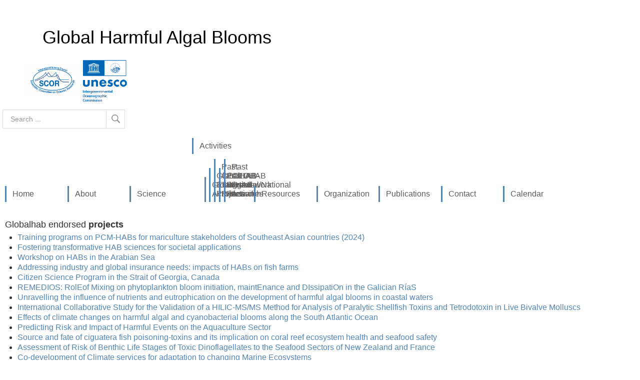

--- FILE ---
content_type: text/html; charset=utf-8
request_url: https://globalhab.info/activities/globalhab-endorsed-projects/17-globalhab-endorsed-projects/128-international-collaborative-study-for-the-validation-of-a-hilic-ms-ms-method-for-analysis-of-paralytic-shellfish-toxins-and-tetrodotoxin-in-live-bivalve-molluscs
body_size: 8612
content:
<!doctype html>
<html xml:lang="en-gb" lang="en-gb" >
<head>
		<meta name="viewport" content="width=device-width, initial-scale=1.0">
		
    <base href="https://globalhab.info/activities/globalhab-endorsed-projects/17-globalhab-endorsed-projects/128-international-collaborative-study-for-the-validation-of-a-hilic-ms-ms-method-for-analysis-of-paralytic-shellfish-toxins-and-tetrodotoxin-in-live-bivalve-molluscs" />
	<meta http-equiv="content-type" content="text/html; charset=utf-8" />
	<meta name="author" content="Lucian Laurentiu Gombos" />
	<meta name="description" content="Global Ecology and Oceanography of Harmful Algal Blooms" />
	<meta name="generator" content="Joomla! - Open Source Content Management" />
	<title>International Collaborative Study for the Validation of a HILIC-MS/MS Method for Analysis of Paralytic Shellfish Toxins and Tetrodotoxin in Live Bivalve Molluscs</title>
	<link href="/templates/jd_atlanta/favicon.ico" rel="shortcut icon" type="image/vnd.microsoft.icon" />
	<link href="https://globalhab.info/component/search/?Itemid=423&amp;catid=17&amp;id=128&amp;format=opensearch" rel="search" title="Search GlobalHAB | Info" type="application/opensearchdescription+xml" />
	<link href="/index.php?option=com_ajax&plugin=arkbootstrap&format=json" rel="stylesheet" type="text/css" media="null" attribs="[]" />
	<link href="/index.php?option=com_ajax&plugin=arktypography&format=json" rel="stylesheet" type="text/css" />
	<link href="/plugins/system/jcemediabox/css/jcemediabox.css?1d12bb5a40100bbd1841bfc0e498ce7b" rel="stylesheet" type="text/css" />
	<link href="/plugins/system/jcemediabox/themes/standard/css/style.css?50fba48f56052a048c5cf30829163e4d" rel="stylesheet" type="text/css" />
	<link href="/libraries/gantry/css/grid-responsive.css" rel="stylesheet" type="text/css" />
	<link href="/templates/jd_atlanta/css-compiled/bootstrap.css" rel="stylesheet" type="text/css" />
	<link href="/templates/jd_atlanta/css-compiled/master-866986fc87d77bcf4c46198d91f0e62e.css" rel="stylesheet" type="text/css" />
	<link href="/templates/jd_atlanta/css-compiled/mediaqueries.css" rel="stylesheet" type="text/css" />
	<link href="https://globalhab.info/media/editors/arkeditor/css/squeezebox.css" rel="stylesheet" type="text/css" />
	<style type="text/css">
#rt-logo {background: url(/images/logos/logo-mediu.png) 50% 0 no-repeat !important;}
#rt-logo {width: 107px;height: 137px;}

	</style>
	<script type="application/json" class="joomla-script-options new">{"csrf.token":"f8c143a53463905dec0dbfbcc1568300","system.paths":{"root":"","base":""}}</script>
	<script src="/media/jui/js/jquery.min.js?4fb837f15ba2d3a6ea50df94b10de0a0" type="text/javascript"></script>
	<script src="/media/jui/js/jquery-noconflict.js?4fb837f15ba2d3a6ea50df94b10de0a0" type="text/javascript"></script>
	<script src="/media/jui/js/jquery-migrate.min.js?4fb837f15ba2d3a6ea50df94b10de0a0" type="text/javascript"></script>
	<script src="/media/system/js/caption.js?4fb837f15ba2d3a6ea50df94b10de0a0" type="text/javascript"></script>
	<script src="/plugins/system/jcemediabox/js/jcemediabox.js?0c56fee23edfcb9fbdfe257623c5280e" type="text/javascript"></script>
	<script src="/media/system/js/mootools-core.js?4fb837f15ba2d3a6ea50df94b10de0a0" type="text/javascript"></script>
	<script src="/media/system/js/core.js?4fb837f15ba2d3a6ea50df94b10de0a0" type="text/javascript"></script>
	<script src="/media/system/js/mootools-more.js?4fb837f15ba2d3a6ea50df94b10de0a0" type="text/javascript"></script>
	<script src="/libraries/gantry/js/gantry-totop.js" type="text/javascript"></script>
	<script src="/libraries/gantry/js/browser-engines.js" type="text/javascript"></script>
	<script src="/templates/jd_atlanta/js/rokmediaqueries.js" type="text/javascript"></script>
	<script src="https://globalhab.info/media/editors/arkeditor/js/jquery.easing.min.js" type="text/javascript"></script>
	<script src="https://globalhab.info/media/editors/arkeditor/js/squeezebox.min.js" type="text/javascript"></script>
	<script src="/media/jui/js/bootstrap.min.js?4fb837f15ba2d3a6ea50df94b10de0a0" type="text/javascript"></script>
	<!--[if lt IE 9]><script src="/media/system/js/html5fallback.js?4fb837f15ba2d3a6ea50df94b10de0a0" type="text/javascript"></script><![endif]-->
	<script type="text/javascript">
jQuery(window).on('load',  function() {
				new JCaption('img.caption');
			});JCEMediaBox.init({popup:{width:"",height:"",legacy:0,lightbox:0,shadowbox:0,resize:1,icons:1,overlay:1,overlayopacity:0.8,overlaycolor:"#000000",fadespeed:500,scalespeed:500,hideobjects:0,scrolling:"fixed",close:2,labels:{'close':'Close','next':'Next','previous':'Previous','cancel':'Cancel','numbers':'{$current} of {$total}'},cookie_expiry:"",google_viewer:0},tooltip:{className:"tooltip",opacity:0.8,speed:150,position:"br",offsets:{x: 16, y: 16}},base:"/",imgpath:"plugins/system/jcemediabox/img",theme:"standard",themecustom:"",themepath:"plugins/system/jcemediabox/themes",mediafallback:0,mediaselector:"audio,video"});(function()
				{
					if(typeof jQuery == 'undefined')
						return;
					
					jQuery(function($)
					{
						if($.fn.squeezeBox)
						{
							$( 'a.modal' ).squeezeBox({ parse: 'rel' });
				
							$( 'img.modal' ).each( function( i, el )
							{
								$(el).squeezeBox({
									handler: 'image',
									url: $( el ).attr( 'src' )
								});
							})
						}
						else if(typeof(SqueezeBox) !== 'undefined')
						{
							$( 'img.modal' ).each( function( i, el )
							{
								SqueezeBox.assign( el, 
								{
									handler: 'image',
									url: $( el ).attr( 'src' )
								});
							});
						}
						
						function jModalClose() 
						{
							if(typeof(SqueezeBox) == 'object')
								SqueezeBox.close();
							else
								ARK.squeezeBox.close();
						}
					
					});
				})();jQuery(function($){ initTooltips(); $("body").on("subform-row-add", initTooltips); function initTooltips (event, container) { container = container || document;$(container).find(".hasTooltip").tooltip({"html": true,"container": "body"});} });
	</script>


<link rel="stylesheet" href="https://maxcdn.bootstrapcdn.com/font-awesome/4.5.0/css/font-awesome.min.css">

<link rel="stylesheet" type="text/css" href="/templates/jd_atlanta/less/virtuemart.css">
  
  <link rel="stylesheet" type="text/css" href="/templates/jd_atlanta/css/MyStyle.css">


<link rel="stylesheet" type="text/css" href="/templates/jd_atlanta/less/jevents.css">


<!-- Latest compiled and minified CSS -->
<link rel="stylesheet" href="https://maxcdn.bootstrapcdn.com/bootstrap/3.3.6/css/bootstrap.min.css">

<!-- Latest compiled and minified JavaScript -->
<script src="https://maxcdn.bootstrapcdn.com/bootstrap/3.3.6/js/bootstrap.min.js"></script>
</head>

<script>
jQuery(document).ready(function(){
jQuery(window).scroll(function() {    
    var scroll = jQuery(window).scrollTop();
    if (scroll >= 60) {
        jQuery(".theader").addClass("scroll");
    }
	if (scroll <= 60) {
        jQuery(".theader").removeClass("scroll");
    }
});
})
</script>

<script>
	jQuery("#rt-scroll").hide();
	jQuery("#rt-scroll").click(function () {
		jQuery("body, html").animate({scrollTop: 0}, 800);
		return false;
	});
	jQuery(window).scroll(function(){
		if(jQuery(window).scrollTop() > 0){
			jQuery("#rt-scroll").fadeIn('slow');
		}else{
			if(jQuery("#rt-scroll").is(':visible')){
				jQuery("#rt-scroll").fadeOut('slow');
			}
		}
	});
</script>
<body  class="logo-type-custom headerstyle-light font-family-helvetica font-size-is-default menu-type-dropdownmenu menu-dropdownmenu-position-header-a layout-mode-responsive col12">
        <header id="rt-top-surround">
							<div id="rt-top"  class="ttop">	
					<div class="rt-container">
				<div class="rt-grid-2 rt-alpha">
    
</div>
<div class="rt-grid-7">
               <div class="rt-block  jd-title">
           	<div class="module-surround">
	           		                	<div class="module-content">
	                		

<div class="custom jd-title"  >
	<div class="container">
<h1 class="col-xs-12 col-sm-6 col-md-8" style="padding-top:30px;">Global Harmful Algal Blooms</h1>
</div>
</div>
	                	</div>
                	</div>
           </div>
	
</div>
<div class="rt-grid-3 rt-omega">
               <div class="rt-block ">
           	<div class="module-surround">
	           		                	<div class="module-content">
	                		

<div class="custom"  >
	<div class="container">
<div class="row">
<div><img src="/images/logos/scor.png" width="100" height="100" /> <img src="/images/logos/unesco-ioc.png" width="100" height="100" /></div>
</div>
</div></div>
	                	</div>
                	</div>
           </div>
	           <div class="rt-block  search-right">
           	<div class="module-surround">
	           		                	<div class="module-content">
	                		<div class="search search-right">
	<form action="/activities/globalhab-endorsed-projects" method="post" class="form-inline" role="search">
		<label for="mod-search-searchword179" class="element-invisible">Search ...</label> <input name="searchword" id="mod-search-searchword179" maxlength="200"  class="inputbox search-query input-medium" type="search" placeholder="Search ..." /> <button class="button btn btn-primary" onclick="this.form.searchword.focus();">Search</button>		<input type="hidden" name="task" value="search" />
		<input type="hidden" name="option" value="com_search" />
		<input type="hidden" name="Itemid" value="423" />
	</form>
</div>
	                	</div>
                	</div>
           </div>
	
</div>
				<div class="clear"></div>
			</div>
		</div>
									<div id="rt-header" style="background:#ffffff no-repeat center top; background-size:cover;">
						<div class="rt-container">
				<div class="rt-grid-12 rt-alpha rt-omega">
               <div class="rt-block  jd-sidebar-menu">
           	<div class="module-surround">
	           		                	<div class="module-content">
	                		<ul class="nav menu mod-list">
<li class="item-101 default"><a href="/" >Home</a></li><li class="item-124 divider parent"><span class="separator ">About </span>
</li><li class="item-126 divider parent"><span class="separator ">Science </span>
</li><li class="item-127 active deeper parent"><a href="/activities" >Activities</a><ul class="nav-child unstyled small"><li class="item-418"><a href="/activities/globalhab-activities" >GlobalHAB Activities</a></li><li class="item-423 current active"><a href="/activities/globalhab-endorsed-projects" >GlobalHAB-endorsed projects</a></li><li class="item-369"><a href="/activities/past-geohab-targeted-research" >Past GEOHAB Targeted Research</a></li><li class="item-370"><a href="/activities/past-regional-national-research" >Past Regional/National Research</a></li><li class="item-371"><a href="/activities/past-geohab-framework-activities" >Past GEOHAB Framework Activities</a></li></ul></li><li class="item-340 divider parent"><span class="separator ">Resources</span>
</li><li class="item-128 divider parent"><span class="separator ">Organization</span>
</li><li class="item-339"><a href="/publications-2" >Publications</a></li><li class="item-130"><a href="/contact" >Contact</a></li><li class="item-342"><a href="http://hab.ioc-unesco.org/index.php?option=com_oe&amp;task=eventSearch&amp;field=general&amp;searchText=geohab" title=" target=&quot;_blank&quot;" target="_blank" rel="noopener noreferrer">Calendar </a></li></ul>
	                	</div>
                	</div>
           </div>
	
</div>
				<div class="clear"></div>
			</div>
		</div>
			</header>
		
	
		

			<div id="rt-transition">
		<div id="rt-mainbody-surround">
																							</div>
	</div>
	
	
			<div id="content-col">
		<div class="rt-container">
			          
<div id="rt-main" class="mb9-sa3">
                <div class="rt-container">
                    <div class="rt-grid-9 ">
                                                <div id="rt-content-top">
                            <div class="rt-grid-9 rt-alpha rt-omega">
               <div class="rt-block ">
           	<div class="module-surround">
	           				<div class="module-title">
	                		<h2 class="title">Globalhab endorsed<span> projects</span></h2>
							<div class="title-after">
								<div class="title-after-inner">
									<div class="t1"></div>
									<div class="t2"></div>
									<div class="t3"></div>
								</div>
							</div>
			</div>
	                		                	<div class="module-content">
	                		<ul class="category-module mod-list">
						<li>
									<a class="mod-articles-category-title " href="/activities/globalhab-endorsed-projects/17-globalhab-endorsed-projects/149-training-programs-on-pcm-habs-for-mariculture-stakeholders-of-southeast-asian-countries">Training programs on PCM-HABs for mariculture stakeholders of Southeast Asian countries (2024)</a>
				
				
				
				
				
				
				
							</li>
					<li>
									<a class="mod-articles-category-title " href="/activities/globalhab-endorsed-projects/17-globalhab-endorsed-projects/139-fostering-transformative-hab-sciences-for-societal-applications">Fostering transformative HAB sciences for societal applications</a>
				
				
				
				
				
				
				
							</li>
					<li>
									<a class="mod-articles-category-title " href="/activities/globalhab-endorsed-projects/17-globalhab-endorsed-projects/138-workshop-on-habs-in-the-arabian-sea">Workshop on HABs in the Arabian Sea</a>
				
				
				
				
				
				
				
							</li>
					<li>
									<a class="mod-articles-category-title " href="/activities/globalhab-endorsed-projects/17-globalhab-endorsed-projects/137-addressing-industry-and-global-insurance-needs-impacts-of-habs-on-fish-farms">Addressing industry and global insurance needs: impacts of HABs on fish farms</a>
				
				
				
				
				
				
				
							</li>
					<li>
									<a class="mod-articles-category-title " href="/activities/globalhab-endorsed-projects/17-globalhab-endorsed-projects/136-citizen-science-program-in-the-strait-of-georgia-canada">Citizen Science Program in the Strait of Georgia, Canada </a>
				
				
				
				
				
				
				
							</li>
					<li>
									<a class="mod-articles-category-title " href="/activities/globalhab-endorsed-projects/17-globalhab-endorsed-projects/134-remedios-roleof-mixing-on-phytoplankton-bloom-initiation-maintenance-and-dissipation-in-the-galician-rias">REMEDIOS: RolEof Mixing on phytoplankton bloom initiation, maintEnance and DIssipatiOn in the Galician RíaS</a>
				
				
				
				
				
				
				
							</li>
					<li>
									<a class="mod-articles-category-title " href="/activities/globalhab-endorsed-projects/17-globalhab-endorsed-projects/133-nutrihabs">Unravelling the influence of nutrients and eutrophication on the development of harmful algal blooms in coastal waters </a>
				
				
				
				
				
				
				
							</li>
					<li>
									<a class="mod-articles-category-title active" href="/activities/globalhab-endorsed-projects/17-globalhab-endorsed-projects/128-international-collaborative-study-for-the-validation-of-a-hilic-ms-ms-method-for-analysis-of-paralytic-shellfish-toxins-and-tetrodotoxin-in-live-bivalve-molluscs">International Collaborative Study for the Validation of a HILIC-MS/MS Method for Analysis of Paralytic Shellfish Toxins and Tetrodotoxin in Live Bivalve Molluscs</a>
				
				
				
				
				
				
				
							</li>
					<li>
									<a class="mod-articles-category-title " href="/activities/globalhab-endorsed-projects/17-globalhab-endorsed-projects/127-effects-of-climate-changes-on-harmful-algal-and-cyanobacterial-blooms-along-the-south-atlantic-ocean">Effects of climate changes on harmful algal and cyanobacterial blooms along the South Atlantic Ocean</a>
				
				
				
				
				
				
				
							</li>
					<li>
									<a class="mod-articles-category-title " href="/activities/globalhab-endorsed-projects/17-globalhab-endorsed-projects/126-predicting-risk-and-impact-of-harmful-events-on-the-aquaculture-sector">Predicting Risk and Impact of Harmful Events on the Aquaculture Sector</a>
				
				
				
				
				
				
				
							</li>
					<li>
									<a class="mod-articles-category-title " href="/activities/globalhab-endorsed-projects/17-globalhab-endorsed-projects/125-source-and-fate-of-ciguatera-fish-poisoning-toxins-and-its-implication-on-coral-reef-ecosystem-health-and-seafood-safety">Source and fate of ciguatera fish poisoning-toxins and its implication on coral reef ecosystem health and seafood safety</a>
				
				
				
				
				
				
				
							</li>
					<li>
									<a class="mod-articles-category-title " href="/activities/globalhab-endorsed-projects/17-globalhab-endorsed-projects/124-assessment-of-risk-of-benthic-life-stages-of-toxic-dinoflagellates-to-the-seafood-sectors-of-new-zealand-and-france">Assessment of Risk of Benthic Life Stages of Toxic Dinoflagellates to the Seafood Sectors of New Zealand and France</a>
				
				
				
				
				
				
				
							</li>
					<li>
									<a class="mod-articles-category-title " href="/activities/globalhab-endorsed-projects/17-globalhab-endorsed-projects/123-co-development-of-climate-services-for-adaptation-to-changing-marine-ecosystems">Co-development of Climate services for adaptation to changing Marine Ecosystems</a>
				
				
				
				
				
				
				
							</li>
					<li>
									<a class="mod-articles-category-title " href="/activities/globalhab-endorsed-projects/17-globalhab-endorsed-projects/122-innovative-technologies-for-the-early-detection-of-harmful-algal-bloom-threats">Innovative technologies for the early detection of Harmful Algal Bloom threats</a>
				
				
				
				
				
				
				
							</li>
					<li>
									<a class="mod-articles-category-title " href="/activities/globalhab-endorsed-projects/17-globalhab-endorsed-projects/121-eukref-the-18s-annotation-initiative-3rdwokshop">EukRef: The 18S annotation initiative, 3rdWokshop</a>
				
				
				
				
				
				
				
							</li>
					<li>
									<a class="mod-articles-category-title " href="/activities/globalhab-endorsed-projects/17-globalhab-endorsed-projects/120-azti-eeacademy-summer-school-2019-does-human-health-and-wellbeing-depend-on-a-healthy-ocean">AZTI - EEAcademy Summer School 2019: Does Human Health and Wellbeing depend on a Healthy Ocean?</a>
				
				
				
				
				
				
				
							</li>
			</ul>
	                	</div>
                	</div>
           </div>
	
</div>
                        </div>
                                                						<div class="rt-block">
	                        <div id="rt-mainbody">
								<div class="component-content">
	                            	<article class="item-page" itemscope itemtype="http://schema.org/Article">
<meta itemprop="inLanguage" content="en-GB" />








<div itemprop="articleBody">
	<p><strong>PROJECT TITLE</strong>: International Collaborative Study for the Validation of a HILIC-MS/MS Method for Analysis of Paralytic Shellfish Toxins and Tetrodotoxin in Live Bivalve Molluscs</p>

<p><strong>Scope:&nbsp;</strong>Global</p>

<p><strong>Type:</strong> Research</p>

<p><strong>Time frame:</strong> January 2017 to September 2018</p>

<p><strong>Principal Investigator</strong>: Dr Andrew D. Turner</p>

<p><u>Address</u>: Centre for Environment Fisheries and Aquaculture Science (Cefas)</p>

<p><u>Tel/Fax</u>: +44 (0)1305 206636 / +44 (0)1305 206601</p>

<p><u>E-mail</u>: <span id="cloak811791c6636f11307b1d7d68b00a40c0">This email address is being protected from spambots. You need JavaScript enabled to view it.</span><script type='text/javascript'>
				document.getElementById('cloak811791c6636f11307b1d7d68b00a40c0').innerHTML = '';
				var prefix = '&#109;a' + 'i&#108;' + '&#116;o';
				var path = 'hr' + 'ef' + '=';
				var addy811791c6636f11307b1d7d68b00a40c0 = 'Andr&#101;w.t&#117;rn&#101;r' + '&#64;';
				addy811791c6636f11307b1d7d68b00a40c0 = addy811791c6636f11307b1d7d68b00a40c0 + 'c&#101;f&#97;s' + '&#46;' + 'c&#111;' + '&#46;' + '&#117;k';
				var addy_text811791c6636f11307b1d7d68b00a40c0 = 'Andr&#101;w.t&#117;rn&#101;r' + '&#64;' + 'c&#101;f&#97;s' + '&#46;' + 'c&#111;' + '&#46;' + '&#117;k';document.getElementById('cloak811791c6636f11307b1d7d68b00a40c0').innerHTML += '<a ' + path + '\'' + prefix + ':' + addy811791c6636f11307b1d7d68b00a40c0 + '\'>'+addy_text811791c6636f11307b1d7d68b00a40c0+'<\/a>';
		</script></p>

<p><u>Home page URL</u>: <a href="https://www.cefas.co.uk/" target="_blank" title="">https://www.cefas.co.uk/</a></p>

<p><u>Other key persons</u>: Dr Tim Harwood, Cawthron Institute, New Zealand</p>

<p style="text-align: justify;"><strong>Objectives:&nbsp;</strong></p>

<p style="text-align: justify;">The aim of this project will be to conduct a Collaborative Study of the LC-MS/MS method for PSP toxins and Tetrodotoxin in shellfish, using a suitable number of international toxin testing laboratories. The work will require active collaboration with organisations worldwide to validate the method, ultimately demonstrating its fitness for purpose for official control testing. The final achievement will involve the delivery of an extensive data set, the publication of the collaborative study and ultimately the delivery of a formally-approved official method of analysis.</p>

<p style="text-align: justify;">The project will be conducted through a collaborative study lead by Dr Andrew Turner at Cefas together in partnership with Dr Tim Harwood at Cawthron Institute. Additional guidance will be provided by Dr James Hungerford, USFDA and Co-chair of AOAC Marine Toxin Task Force and Dr Paul McNabb, marine toxin analysis expert.</p>

<p><strong>Implementation progress and outcomes:&nbsp;</strong></p>

<p style="text-align: justify;">The collaborative study that led to the PST/TTX analysis by LC-MS/MS known as the "Boundy Method" was completed and published in 2019. It was the result of a successful participation of 21 laboratories from around the world (Europe, Australasia, Asia, North and South America and the Indian sub-continent). The study consisted of the analysis of shellfish sourced from six continents, a wide variety of phytoplankton, toxin profiles and sample toxicities, as well as LC-MS/MS instruments. Quantitative data in 34 separate shellfish tissue samples, comprising multiple blind duplicates enabled the assessment of method reproducibility, repeatability and trueness.</p>

<p style="text-align: justify;">The new validated method (Turner et al., 2020) includes faster turnaround times, greater accuracy and overall cost savings in terms of analyst time when compared to other accredited analytical methods used for monitoring this toxin class in shellfish (e.g., the Lawrence method; AOAC OMA 2005.06). Since the publication of the method, it is being used in New Zealand by the seafood industry and regulatory agency (Ministry for Primary Industries -MPI) for control of PSP toxins in bivalve mollusks and shellfish tissues. Multiple laboratories in Europe have expressed their desire to move to this method if given the opportunity by the EU legislation. The method has also become an essential research tool in recent years for laboratories wishing to conduct more accurate profiling of PSP toxin distributions in a wide range of aquatic organisms.</p>

<p style="text-align: justify;">Cawthron scientists have provided training and informal mentoring and guidance to Analytical Services Tasmania, an Australian laboratory who have implemented the method within their laboratory and now use it for regulatory control purposes. Several informal training courses have been conducted at Cefas, providing background and practical on-the-job training for scientists wishing to learn about use of the method.</p>

<p style="text-align: justify;">Information about the method and the associated validation study can also be found at the Cawthron web side: <a href="https://eur02.safelinks.protection.outlook.com/?url=https%3A%2F%2Fwww.cawthron.org.nz%2Four-news%2Finternational-study-leads-to-validation-of-cawthron-institutes-world-leading-seafood-safety-testing-method%2F&amp;data=04%7C01%7C%7C62aa4fdb1a304e45c79708d8c94b777c%7Ceeea3199afa041ebbbf2f6e42c3da7cf%7C0%7C0%7C637480673277744788%7CUnknown%7CTWFpbGZsb3d8eyJWIjoiMC4wLjAwMDAiLCJQIjoiV2luMzIiLCJBTiI6Ik1haWwiLCJXVCI6Mn0%3D%7C1000&amp;sdata=9OEEAtKv2Ap7fe6n0xZLFqkf9vgIK0Oncz3AAMvAqZk%3D&amp;reserved=0">https://www.cawthron.org.nz/our-news/international-study-leads-to-validation-of-cawthron-institutes-world-leading-seafood-safety-testing-method/</a></p>

<p><strong>Relevant papers:&nbsp;</strong></p>

<p style="text-align: justify;">Turner, A.D., Dhanji-Rapkova, M., Fong, S.Y.T., Hungerford, J., McNabb, P.S., Boundy, M.J. and Harwood, D.T. (2020). Ultrahigh-performance hydrophilic interaction liquid chromatography with tandem mass spectrometry method for the determination of paralytic shellfish toxins and tetrodotoxin in mussels, oysters, clams, cockles and scallops: collaborative study. <em>J. AOAC International. </em>103, 533-562, <a href="https://doi.org/10.5740/jaoacint.19-0240">https://doi.org/10.5740/jaoacint.19-0240</a></p>

<p style="text-align: justify;">Ultra-High Performance Hydrophilic Interaction Liquid Chromatography with Tandem Mass Spectrometry Method for the Determination of Paralytic Shellfish Toxins and Tetrodotoxin in Mussels, Oysters, Clams, Cockles and Scallops: Collaborative Study. Final project study report, June 2019. Submitted to EURL, Vigo for assessment and all study participants. Turner, A.D. (Cefas), Boundy, M and Harwood, D.T (Cawthron). Study advisors: Hungerford, J. (USFDA), McNabb, P. (consultant).</p>

<p style="text-align: justify;">Turner, A.D., Boundy, M.J. and Dhanji-Rapkova, M. (2017) Single laboratory validation of a LC-MS/MS method for quantitation of Tetrodotoxins in mussels and oysters. <em>J. AOAC International. </em>100(5) 1-14</p>

<p style="text-align: justify;">Boundy, M.J., Selwood, A.I., Harwood, D.T., McNabb, P.S. and Turner, A.D. (2015) Development of a sensitive and selective liquid chromatography-mass spectrometry method for high throughput analysis of paralytic shellfish toxins using graphitised carbon solid phase extraction. <em>J. Chrom. A.</em>, 1387, 1-12</p>

<p style="text-align: justify;"><img alt="" src="/images/CEFAS-Aquatic-Toxins-Team.png" />&nbsp; &nbsp; &nbsp; &nbsp; &nbsp; &nbsp; &nbsp; &nbsp; &nbsp; &nbsp; &nbsp; &nbsp; &nbsp; &nbsp; &nbsp; &nbsp; <strong>&nbsp; &nbsp;CEFAS Aquatic Toxins Team. Study coordinator Dr Andy Turner is located front middle</strong></p>

<p style="text-align: justify;"><img alt="" src="/images/Cawthron-marine-toxin-analysts.png" />&nbsp; &nbsp; &nbsp; &nbsp; &nbsp; &nbsp; &nbsp; &nbsp; &nbsp; &nbsp; &nbsp; &nbsp; &nbsp; <strong>&nbsp; &nbsp;Cawthron marine toxin analysts Emilie Burger, Michael Boundy, Dr Tim Harwood (left to right)</strong></p>
 </div>



	</article>



								</div>
	                        </div>
						</div>
                                                                    </div>
                                <div class="rt-grid-3 ">
                <div id="rt-sidebar-b">
                               <div class="rt-block ">
           	<div class="module-surround">
	           				<div class="module-title">
	                		<h2 class="title">User<span> Location</span></h2>
							<div class="title-after">
								<div class="title-after-inner">
									<div class="t1"></div>
									<div class="t2"></div>
									<div class="t3"></div>
								</div>
							</div>
			</div>
	                		                	<div class="module-content">
	                		<div class = "breadcrumbs" style='padding-left: 50px;'>
<a href="/activities" class="pathway">Activities</a> <img src="/media/system/images/arrow.png" alt="" /> <a href="/activities/globalhab-endorsed-projects" class="pathway">GlobalHAB-endorsed projects</a> <img src="/media/system/images/arrow.png" alt="" /> <a href="/activities/globalhab-endorsed-projects/17-globalhab-endorsed-projects" class="pathway">GlobalHAB-endorsed-projects</a> <img src="/media/system/images/arrow.png" alt="" /> <span>International Collaborative Study for the Validation of a HILIC-MS/MS Method for Analysis of Paralytic Shellfish Toxins and Tetrodotoxin in Live Bivalve Molluscs</span></div>
	                	</div>
                	</div>
           </div>
	
                </div>
            </div>

                    <div class="clear"></div>
                </div>
            </div>
		</div>
	</div>
	
		
		
		<div id="jd-copyright">
		<div class="rt-container">
			<div class="rt-block">
				<p>&copy; Copyright 2026 GlobalHAB | Info developed and maintained by UNESCO/IOC Project Office for <strong style="text-transform:capitalize;"><a href="http://www.iode.org/" target="_blank">IODE</a></strong>, Oostende, Belgium</p>
			</div>
		</div>
	</div>
	
		
	
			
	</body>
</html>


--- FILE ---
content_type: text/css
request_url: https://globalhab.info/templates/jd_atlanta/css-compiled/master-866986fc87d77bcf4c46198d91f0e62e.css
body_size: 25151
content:
@import "header-light.less";.clearfix{*zoom:1;}.clearfix:before,.clearfix:after{display:table;content:"";line-height:0;}.clearfix:after{clear:both;}.hide-text{font:0/0 a;color:transparent;text-shadow:none;background-color:transparent;border:0;}.input-block-level{display:block;width:100%;min-height:30px;-webkit-box-sizing:border-box;-moz-box-sizing:border-box;box-sizing:border-box;}.rok-left{float:left;}.rok-right{float:right;}.rok-dropdown-group,.rok-dropdown{position:relative;}.rok-dropdown-open .rok-dropdown{display:block;}.rok-popover-group,.rok-popover{position:relative;}.rok-popover-open .rok-popover{display:block;}a:hover{text-decoration:none;}.table{display:table;}.cell{display:table-cell;}html{margin-bottom:1px;height:100%;}body{margin-bottom:1px;}.rt-block{padding:5px;margin:5px;position:relative;}#rt-content-top,#rt-content-bottom{overflow:hidden;}.rt-grid-1:before,.rt-grid-2:before,.rt-grid-3:before,.rt-grid-4:before,.rt-grid-5:before,.rt-grid-6:before,.rt-grid-7:before,.rt-grid-8:before,.rt-grid-9:before,.rt-grid-10:before,.rt-grid-11:before,.rt-grid-12:before{display:table;content:"";clear:both;}.rt-grid-1:after,.rt-grid-2:after,.rt-grid-3:after,.rt-grid-4:after,.rt-grid-5:after,.rt-grid-6:after,.rt-grid-7:after,.rt-grid-8:after,.rt-grid-9:after,.rt-grid-10:after,.rt-grid-11:after,.rt-grid-12:after{display:table;content:"";clear:both;}.font-family-optima{font-family:Optima, Lucida, 'MgOpen Cosmetica', 'Lucida Sans Unicode', sans-serif;}.font-family-geneva{font-family:Geneva, Tahoma, "Nimbus Sans L", sans-serif;}.font-family-helvetica{font-family:Helvetica, Arial, FreeSans, sans-serif;}.font-family-lucida{font-family:"Lucida Grande", "Lucida Sans Unicode", "Lucida Sans", Geneva, Verdana, sans-serif;}.font-family-georgia{font-family:Georgia, sans-serif;}.font-family-trebuchet{font-family:"Trebuchet MS", sans-serif;}.font-family-palatino{font-family:"Palatino Linotype", "Book Antiqua", Palatino, "Times New Roman", Times, serif;}body{font-size:13px;line-height:1.7em;font-family:Helvetica, Arial, Sans-Serif;}.font-size-is-xlarge{font-size:16px;line-height:1.7em;}.font-size-is-large{font-size:15px;line-height:1.7em;}.font-size-is-default{font-size:16px;line-height:26px;}.font-size-is-small{font-size:12px;line-height:1.7em;}.font-size-is-xsmall{font-size:10px;line-height:1.7em;}p{margin:0 0 15px 0;}h1{font-size:260%;}h2{font-size:200%;}h3{font-size:175%;}h4{font-size:130%;}h5{font-size:110%;}a{text-decoration:none;}a:focus{outline:none;}.left-1,.left-2,.left-3,.left-4,.left-5,.left-6,.left-7,.left-8,.left-9,.left-10,.right-11{float:left;margin-right:50px;margin-bottom:15px;position:relative;}.right-1,.right-2,.right-3,.right-4,.right-5,.right-6,.right-7,.right-8,.right-9,.right-10,.right-11{float:right;margin-left:50px;margin-bottom:15px;position:relative;}.date-block{padding:15px;}ol{padding-left:15px;}ul li{padding:0;margin:0;}ul li.author{margin:0;letter-spacing:1px;list-style:none;font-weight:bold;text-align:right;}ul li.author span{display:block;font-weight:normal;margin-bottom:10px;line-height:1em;}ul li.date{margin:0;letter-spacing:1px;list-style:none;text-align:right;font-weight:bold;}ul li.date span{display:block;font-weight:normal;margin-bottom:10px;line-height:1em;}ul li.comments{list-style:none;text-align:right;font-weight:bold;}ul li.comments span{display:block;font-weight:normal;margin-bottom:10px;line-height:1em;}ul ul{margin-left:25px;padding:5px 0;}body.rtl{direction:rtl;}body.rtl{min-width:inherit;}html body * span.clear,html body * div.clear,html body * li.clear,html body * dd.clear{background:none;border:0;clear:both;display:block;float:none;font-size:0;list-style:none;margin:0;padding:0;overflow:hidden;visibility:hidden;width:0;height:0;}.clearfix:after{clear:both;content:'.';display:block;visibility:hidden;height:0;}.clearfix{display:inline-block;}* html .clearfix{height:1%;}.clearfix{display:block;}#debug #rt-main{overflow:hidden;border-bottom:4px solid #666;margin-top:15px;position:relative;}#debug .status{position:absolute;background:#333;opacity:0.3;padding:0 15px;z-index:10000;color:#fff;font-weight:bold;font-size:150%;}.hidden{display:none;visibility:hidden;}.visible-phone{display:none !important;}.visible-tablet{display:none !important;}.hidden-desktop{display:none !important;}.hidden-large{display:none !important;}.row{margin:0 -15px;}.gantry-width-block{display:block;float:left;}.gantry-width-spacer{margin:15px;}.gantry-width-10{width:10%;}.gantry-width-20{width:20%;}.gantry-width-25{width:25%;}.gantry-width-30{width:30%;}.gantry-width-33{width:33.33%;}.gantry-width-40{width:40%;}.gantry-width-50{width:50%;}.gantry-width-60{width:60%;}.gantry-width-66{width:66.66%;}.gantry-width-70{width:70%;}.gantry-width-75{width:75%;}.gantry-width-80{width:80%;}.gantry-width-90{width:90%;}.gantry-left{float:left;margin-right:15px;}.gantry-right{float:right;margin-left:15px;}.gantry-center{text-align:center;}.gantry-center td,.gantry-center th{text-align:center;}.component-body{padding:20px;}.component-content .row-separator{display:block;clear:both;margin:0;border:0;height:1px;}.component-content .item-separator{display:none;margin:0;}.component-content .shownocolumns{width:98%;}.component-content .column-1,.component-content .column-2,.component-content .column-3,.component-content .column-4,.component-content .page-header{padding:10px 0;}.component-content .column-2{width:55%;margin-left:40%;}.component-content .column-3{width:30%;}.component-content .cols-1{display:block;float:none !important;margin:0 !important;}.component-content .cols-2 .column-1{width:48%;float:left;}.component-content .cols-2 .column-2{width:48%;float:right;margin:0;}.component-content .cols-3 .column-1{float:left;width:29%;margin-right:7%;}.component-content .cols-3 .column-2{float:left;width:29%;margin-left:0;}.component-content .cols-3 .column-3{float:right;width:29%;padding:10px 0;}.component-content .cols-4 .column-1{float:left;width:23%;margin-right:2%;}.component-content .cols-4 .column-2{float:left;width:23%;margin-left:0;margin-right:2%;}.component-content .cols-4 .column-3{float:left;width:23%;margin-right:2%;}.component-content .cols-4 .column-4{float:right;width:23%;margin-right:2%;}.component-content .items-row{margin-bottom:10px;}.component-content .blog-more{padding:10px 5px;}.component-content .page-header{border-bottom:0;}.categories-list{padding:0 5px;}.categories-list ul{margin:0 0 0 20px;padding:0;}.categories-list ul li{list-style-type:none;margin:0;}.categories-list ul ul{margin-left:15px;}.categories-list dl dt,.categories-list dl dd{display:inline;}.category-desc{line-height:1.7em;margin:10px 0;padding-left:0;}.cat-children ul{list-style:none;margin:0;padding:0;}.component-content ul.actions{float:right;}.component-content ul.actions li{list-style:none;display:inline-block;}.component-content ul.actions li a{display:block;font-size:14px;margin-left:8px;}.component-content ul.actions li i,.component-content ul.actions li [class^="icon-"],.component-content ul.actions li [class*=" icon-"]{display:none;}.component-content ul.actions .print-icon img{display:none;}.component-content ul.actions .print-icon a:before{width:23px;content:"";height:20px;display:inline-block;background:url(../images/printButton.png);}.component-content ul.actions .email-icon img{display:none;}.component-content ul.actions .email-icon a:before{width:24px;content:"";height:17px;display:inline-block;background:url(../images/emailbutton.png);}.component-content ul.actions .edit-icon img{display:none;}.component-content ul.actions .edit-icon a:before{font-family:FontAwesome;content:"\f044";}.component-content .article-info{display:block;margin-bottom:15px;font-size:13px;}.component-content .article-info dd{margin-left:0;display:block;}.component-content .article-info dd div [class^="icon-"],.component-content .article-info dd div [class*="icon-"]{display:none;}.component-content .article-info dd:before,.component-content .article-info dd div:before{font-family:FontAwesome;margin-right:2px;}.component-content .article-info .parent-category-name:before{content:"\f0c9";}.component-content .article-info .category-name:before{content:"\f0c9";}.component-content .article-info .create:before{content:"\f017";}.component-content .article-info .modified:before{content:"\f017";}.component-content .article-info .published:before{content:"\f017";}.component-content .article-info .createdby:before{content:"\f040";}.component-content .article-info .hits:before{content:"\f019";}.component-content .article-info .article-info-term{display:none;}.component-content .content_vote{margin:10px 0;}.component-content .blog-featured h2{margin-top:0;}.component-content .blog h2{margin-top:0;}.component-content .item-page h2{margin-top:0;}.component-content .pagenav{padding:2px;clear:both;margin-top:0px;margin-left:0;overflow:hidden;}.component-content .pagenav li{list-style:none;border-radius:4px;-webkit-border-radius:4px;-moz-border-radius:4px;border-radius:4px;-webkit-box-shadow:none;-moz-box-shadow:none;box-shadow:none;border-color:transparent;background-color:transparent;}.component-content .pagenav li a{padding:4px 10px;font-size:14px;border-radius:4px;-webkit-border-radius:4px;-moz-border-radius:4px;border-radius:4px;}.component-content .pagenav .pagenav-prev{float:left;}.component-content .pagenav .pagenav-next{float:right;}.component-content .pager li{display:inline-block;background:none;border:0;box-shadow:none;}.component-content .pager li.previous{float:left;}.component-content .pager li.next{float:right;}.component-content .items-leading{margin-bottom:25px;}.component-content .img-intro-right,.component-content .img-fulltext-right{float:right;margin-left:10px;margin-bottom:10px;}.component-content .img-intro-left,.component-content .img-fulltext-left{float:left;margin-right:10px;margin-bottom:10px;}.component-content #article-index{float:right;border:1px solid #dddddd;background:#f0f0f0;border-radius:5px;margin-left:15px;}.component-content #article-index ul{list-style:none;margin:0;}.component-content #article-index ul li:first-child a{border-top-right-radius:5px;border-top-left-radius:5px;}.component-content #article-index ul li a{display:block;line-height:20px;padding:8px 12px;border-bottom:1px solid #dddddd;}.component-content #article-index ul li a.active{color:inherit;}.component-content #article-index ul li a:hover{background:#eaeaea;}.component-content #article-index ul li:last-child a{border-bottom:none !important;border-bottom-right-radius:5px;border-bottom-left-radius:5px;}.component-content .article-index{margin-left:15px;}.component-content .article-index .nav-tabs.nav-stacked > li > a{border:1px solid #dddddd;background:#f0f0f0;}.component-content .article-index .nav-tabs.nav-stacked > li > a:hover{background:#eaeaea;}#modules-form .radio input[type="radio"],#modules-form .checkbox input[type="checkbox"]{display:inline-block;margin-left:0;}.component-content .edit #editor-xtd-buttons a:link,.component-content .edit #editor-xtd-buttons a:hover,.component-content .edit #editor-xtd-buttons a:visited{color:#323232;}.component-content .edit legend{font-size:150%;}.component-content .edit #adminForm fieldset{padding:20px 15px;margin:10px 0 15px 0;}.component-content .edit #adminForm .title{font-size:100%;}.component-content .edit #adminForm .formelm-area{padding:5px 0;}.component-content .edit #adminForm .formelm-area label{vertical-align:top;display:inline-block;width:7em;}.component-content #adminForm .title{font-size:100%;}.component-content .formelm{margin:5px 0;}.component-content .formelm label{width:9em;display:inline-block;vertical-align:top;}.component-content .formelm-buttons{text-align:right;margin-bottom:10px;}.component-content .button2-left{float:left;margin-right:5px;margin-top:10px;}.component-content .button2-left .readmore{background-image:none;background-color:transparent;border:none;padding:0;text-shadow:none;font-size:inherit;text-transform:inherit;box-shadow:none;}.manager.thumbnails > li{float:left !important;margin-left:20px !important;list-style:none;}.control-label{color:;}.control-group{margin-left:0 !important;}.adminlist .title > a{font-weight:bold;}.calendar td.button{background-image:none;background-color:transparent;border:none;padding:0;text-shadow:none;font-size:inherit;text-transform:inherit;color:#000000;display:table-cell;-webkit-box-shadow:none;-moz-box-shadow:none;box-shadow:none;border-radius:0;-webkit-border-radius:0;-moz-border-radius:0;border-radius:0;line-height:inherit;}.calendar td.button:hover{color:#000000 !important;}.calendar tbody td.hilite,.calendar tbody td.selected{border:none;padding:2px 4px 2px 2px;}.calendar td.button:after{position:relative;}.calendar td.title{font-size:1.4em;display:table-cell;line-height:inherit;text-shadow:none;}.calendar tr.daynames td{border:none !important;}.component-content .items-more{padding-top:10px;}.component-content .items-more h3{font-weight:normal;margin:0;padding:0;font-size:1.4em;}.component-content .items-more ol{line-height:1.3em;list-style-type:none;margin:0;padding:10px 0 10px 2px;}.component-content .items-more ol li{margin-bottom:5px;}.component-content .items-more ol li a{display:inline;font-weight:normal;padding:0;}.component-content .pagination{margin:10px 0;padding:10px 0;clear:both;text-align:center;}.component-content .pagination .counter{text-align:center;margin:0;font-weight:bold;margin-bottom:5px;}.component-content .pagination .counter + ul li span,.component-content .pagination .counter + ul li a{padding:6px 0;}.component-content .pagination ul{list-style-type:none;margin:0;padding:0;text-align:center;-webkit-box-shadow:none;-moz-box-shadow:none;box-shadow:none;}.component-content .pagination ul li{display:inline-block;text-align:center;}.component-content .pagination ul li a,.component-content .pagination ul li span{margin:0 5px;padding:0;font-size:1.1em;line-height:10px;border-radius:3px;-webkit-border-radius:3px;-moz-border-radius:3px;border-radius:3px;background:none;border:none;text-shadow:none;}.component-content .pagination-start,.component-content .pagination-next,.component-content .pagination-end,.component-content .pagination-prev{border:0;}.component-content .pagination-start{padding:0;}.component-content .pagination-start span{padding:0;}.component-content .login .control-label{padding-top:0;}.component-content .login-fields{margin-bottom:5px;}.component-content .login-fields #remember-lbl{display:inline-block;margin-right:5px;}.component-content .login-fields #remember{margin:0;}.component-content .login-fields #username,.login-fields #password,#contact-form dd input,#contact-form dd textarea,#modlgn-username,#modlgn-passwd,#jform_email,#member-registration dd input,#search-searchword,.finder .inputbox{padding:7px;line-height:1.6em;}.component-content .login + div{margin-top:12px;}.component-content .login + div ul li,#login-form li{list-style:none;}.component-content .login + div ul{padding:0;margin-left:0;}.component-content .login-description{margin:10px 0;}#login-form .userdata{margin:12px 0;}#login-form ul{padding:0;margin-left:0;}#login-form ul li a{font-size:14px;}#login-form input[type="text"],#login-form input[type="password"]{width:94%;}#login-form #form-login-remember label{display:inline-block;}#login-form #form-login-remember input{margin:0;}#rt-breadcrumbs .breadcrumb,#rt-breadcrumbs [class^="breadcrumb"]{padding:0;margin:0;}#rt-breadcrumbs .breadcrumb a:after,#rt-breadcrumbs [class^="breadcrumb"] a:after{margin:0 10px;}#rt-breadcrumbs .breadcrumb img,#rt-breadcrumbs [class^="breadcrumb"] img{display:none;}#rt-breadcrumbs a{font-size:14px;}#rt-breadcrumbs a:after{font-family:FontAwesome;content:"\f054";margin:0 5px 0 10px;}#rt-breadcrumbs .showHere{font-weight:bold;margin-right:5px;}#rt-breadcrumbs .rt-block{padding:10px 15px;}#rt-breadcrumbs .divider{display:none;}#rt-breadcrumbs li:first-child .divider{display:inline;}.component-content table{border-collapse:collapse;}.component-content table.table-bordered{border-collapse:separate;*border-collapse:collapse;}.component-content table.weblinks{font-size:14px;margin:10px 10px 20px 0;width:99%;}.component-content table.weblinks td{border-collapse:collapse;padding:7px;}.component-content table.weblinks td p{margin:0;line-height:1.3em;}.component-content table.weblinks th{padding:7px;text-align:left;}.component-content table.category{font-size:14px;margin:10px 10px 20px 0;width:99%;}.component-content table.category td{padding:7px;}.component-content table.category th{padding:7px;text-align:left;}.component-content table.category th a img{padding:2px 10px;}.component-content .weblink-category td.title{font-size:14px;}.component-content .num{vertical-align:top;text-align:left;}.component-content .hits{vertical-align:top;}.component-content .filter{margin:10px 0;text-align:right;margin-right:7px;}.component-content .archive .filter-search{float:none;padding-left:0;}.component-content .archive .filter-search .button{margin-top:-10px;}.component-content .archive .filters{margin-bottom:25px;}.component-content .archive #archive-items{list-style:none;margin:0 0 10px 0;}.component-content .element-invisible{position:absolute;margin-left:-3000px;margin-top:-3000px;height:0;}.component-content .cat-items{margin-top:20px;}.component-content .cat-items .filter-search{margin-bottom:10px;}.component-content .cat-items select{margin-bottom:0;}.component-content .even,.component-content .odd{background:inherit;border-bottom:inherit;}.component-content #member-registration{padding:0 5px;}.component-content form fieldset dt{clear:left;float:left;width:12em;padding:3px 0;}.component-content form fieldset dd{float:left;padding:3px 0;}.invalid,.login-fields #username.invalid,.login-fields #password.invalid,#contact-form dd input.invalid,#contact-form dd textarea.invalid,#modlgn-username.invalid,#modlgn-passwd.invalid,#jform_email.invalid,#member-registration dd input.invalid,#search-searchword.invalid,.finder .inputbox.invalid,.inputbox.invalid{border-color:#ff0000;}label.invalid{color:#ff0000 !important;}input[type="radio"],input[type="checkbox"]{margin-right:5px;}.component-content .searchintro{font-weight:normal;margin:20px 0 20px;}.component-content #searchForm .inputbox{margin-bottom:0;}.component-content #searchForm input[type="radio"],.component-content #searchForm input[type="checkbox"]{float:left;}.component-content #searchForm,.component-content #finder-search{padding:0 5px;}.component-content .form-limit{margin:20px 0 0;text-align:right;padding:0 10px 0 20px;}.component-content .highlight{font-weight:bold;}.component-content .ordering-box{width:40%;float:right;}.component-content .phrases-box{width:60%;float:left;}.component-content .only,.component-content .phrases{margin:10px 0 0 0;line-height:1.3em;}.component-content label.ordering{display:block;margin:10px 0 10px 0;}.component-content .word{padding:10px 10px 10px 0;}.component-content .word input{font-weight:bold;padding:4px;font-size:14px;}.component-content .word label{font-weight:bold;}.component-content fieldset.only label,.component-content fieldset.phrases label{margin:0 10px 0 0;}.component-content .ordering-box label.ordering{margin:0 10px 5px 0;}.component-content form .search label,.component-content form .finder label{display:none;}.component-content form #finder-filter-select-list label{display:block;margin-top:10px;margin-bottom:2px;}.component-content .search legend{font-weight:bold;}.component-content .search-results .result-title{padding:15px 15px 0 5px;font-weight:bold;}.component-content .search-results dd{padding:2px 15px 2px 5px;}.component-content .search-results .result-text{padding:10px 15px 10px 5px;line-height:1.7em;}.component-content .search-results .result-url{font-size:14px;padding:2px 15px 15px 5px;}.component-content .search-results .result-created{padding:2px 15px 15px 5px;}.component-content .search-results .result-category{padding:10px 15px 5px 5px;}.component-content .contact{padding:0;}.component-content .contact .button{float:none !important;clear:left;display:block;margin:20px 0 0 0;}.component-content .contact .title{font-size:1.3em;margin:0 0 2px 0;border:0;box-shadow:none;padding:0;border-radius:3px;-webkit-border-radius:3px;-moz-border-radius:3px;border-radius:3px;}.component-content .contact .title a{display:block;padding:10px;}.component-content .contact .title a span{line-height:1em;}.component-content .contact .title a span:before{font-family:FontAwesome;content:"\f055";margin:0 10px 0 0;font-size:1.3em;display:inline;vertical-align:middle;}.component-content .contact .pane-toggler-down a span:before{content:"\f056";}.component-content .contact-category{padding:0 10px;}.component-content .contact-category #adminForm .filters{border:0;padding:0;}.component-content .contact-image{margin:10px 0;overflow:hidden;display:block;}.component-content .contact-image img{max-width:100%;}.component-content address{font-style:normal;margin:10px 0;}.component-content address span{display:block;}.component-content .contact-address{margin:20px 0 10px 0;}.component-content .contact-email div{padding:2px 0;margin:0 0 10px 0;}.component-content .contact-email label{width:17em;float:left;}.component-content #contact-textmsg{padding:2px 0 10px 0;}.component-content #contact-email-copy{float:left;margin-right:10px;}.component-content dl.tabs{float:left;margin:50px 0 0 0;z-index:50;clear:both;}.component-content dl.tabs dt{float:left;padding:4px 10px;border-left:1px solid #ccc;border-right:1px solid #cccccc;border-top:1px solid #cccccc;margin-right:3px;background:#f0f0f0;color:#666666;}.component-content dl.tabs .open{background:#F9F9F9;border-bottom:1px solid #F9F9F9;z-index:100;color:#000000;}.component-content .current{clear:both;border:1px solid #cccccc;padding:10px 10px;}.component-content .current dd{padding:0;margin:0;}.component-content #content-pane.tabs{margin:1px 0 0 0;}.component-content #users-profile-core,.component-content #users-profile-custom{margin:10px 0 15px 0;padding:15px;}.component-content #users-profile-core dt,.component-content #users-profile-custom dt{float:left;width:12em;padding:3px 0;margin-right:10px;}.component-content #users-profile-core dd,.component-content #users-profile-custom dd{padding:3px 0;}.component-content #member-profile fieldset,.component-content .registration fieldset{margin:10px 0 15px 0;padding:15px;}.component-content #users-profile-core legend,.component-content #users-profile-custom legend,.component-content .profile-edit legend,.component-content .registration legend{font-weight:bold;}.component-content .profile-edit #member-profile fieldset dd,.component-content .registration #member-registration fieldset dd{float:none;padding:5px 0;}.component-content .profile-edit #member-profile fieldset dd input,.component-content .profile-edit #member-profile fieldset dd select,.component-content .registration #member-registration fieldset dd input{width:17em;}.component-content .profile-edit #member-profile fieldset dt,.component-content .registration #member-registration fieldset dt{padding:5px 5px 5px 0;width:13em;}.component-content .optional{font-size:14px;}.component-content .contentpaneopen_edit{float:left;}.component-content .mceButton:hover{background:none !important;}.component-content .edit #adminForm fieldset{padding:20px 15px;margin:10px 0 15px 0;}.component-content .formelm{margin:5px 0;}.component-content .formelm .fltlft{float:left;}.component-content .formelm label{width:13em;display:inline-block;vertical-align:top;width:100%;}.component-content .formelm .button2-left,.component-content .formelm .media-preview{margin:3px 0 0 10px;}.component-content .formelm .button2-left a,.component-content .formelm .media-preview a{padding:3px 10px !important;border-radius:4px;-webkit-border-radius:4px;-moz-border-radius:4px;border-radius:4px;}.component-content #adminForm .formelm-area{padding:5px 0;}.component-content #adminForm .formelm-area label{vertical-align:top;display:inline-block;width:7.9em;}.component-content .formelm-buttons{text-align:right;margin-bottom:10px;}.component-content .button2-left .blank a,.component-content .button2-left a,.component-content .button2-left .readmore a{background:#eee;padding:4px !important;margin:0 !important;line-height:1.2em;border:solid 1px #ddd;font-weight:bold;text-decoration:none;display:inline;}.component-content table.contenttoc{padding:10px;margin:10px;}.component-content table.contenttoc tr td{padding:1px 0;}.component-content .pagenavcounter{font-weight:bold;}.component-content .tip{font-size:0.8em;text-align:left;padding:3px;max-width:400px;}.component-content .tip-title{font-weight:bold;}.tip-wrap{padding:8px;border-radius:4px;-webkit-border-radius:4px;-moz-border-radius:4px;border-radius:4px;}.system-unpublished .system-unpublished{margin:-10px;padding:10px;border-top:16px solid;border-bottom:5px solid;position:relative;}.system-unpublished .system-unpublished:before{content:'Unpublished';text-transform:uppercase;top:-19px;left:10px;position:absolute;font-size:0.8em;font-weight:bold;}#system-message{padding:0;margin:15px 0;}#system-message .alert{border-radius:4px;margin:15px 0;list-style:none;padding:10px 35px 10px 10px;color:#0055BB;background:#BFD3E6;border:1px solid #84A7DB;}#system-message .alert p:last-child{margin-bottom:0;}#system-message .alert:before{font-family:FontAwesome;content:'\f05a';margin-right:10px;font-size:12;opacity:0.5;vertical-align:middle;float:left;}#system-message .alert-error{color:#cc0000;background:#EBC8C9;border:1px solid #DE7A7B;}#system-message .alert-error:before{content:'\f056';}#system-message .alert-warning{color:#A08B4C;background:#F5ECC1;border:1px solid #B8A871;}#system-message .alert-warning:before{content:'\f06a';}#system-message .alert-success{color:#468847;background:#dff0d8;border:1px solid #93BC8F;}#system-message .alert-success:before{content:'\f058';}#system-message > div:first-child{margin-bottom:0 !important;}#system-message dd{margin:0;font-weight:bold;text-shadow:none;}#system-message dd ul{border-radius:4px;margin:15px 0;list-style:none;padding:10px;color:#0055BB;background:#BFD3E6;border:1px solid #84A7DB;}#system-message dd ul li:before{font-family:FontAwesome;content:'\f05a';margin-right:8px;font-size:10;opacity:0.5;vertical-align:middle;}#system-message .error ul{color:#cc0000;background:#EBC8C9;border:1px solid #DE7A7B;}#system-message .error ul li:before{content:'\f056';}#system-message .notice ul{color:#A08B4C;background:#F5ECC1;border:1px solid #B8A871;}#system-message .notice ul li:before{content:'\f06a';}#system-message dt.error,#system-message dt.notice,#system-message dt.message{display:none;}#system-debug{color:#cccccc;background-color:#ffffff;padding:10px;margin:10px;}#system-debug div{font-size:11px;}.icon-file-add:before,.icon-cancel:before,.icon-eye:before,.icon-location:before{font-family:'IcoMoon' !important;}body{color:#5b5b5b;}a{color:#6b90bb;transition:color 0.15s linear 0s;-o-transition:color 0.15s linear 0s;-moz-transition:color 0.15s linear 0s;-webkit-transition:color 0.15s linear 0s;}h1,h2,h3,h4,h5,h6{color:#303030;margin:10px 0;}.h1,.h2,.h3,.h4,.h5,.h6{margin:10px 0;}#rt-transition.rt-hidden{opacity:0;}#rt-transition.rt-visible{opacity:1;-webkit-transition:opacity 0.4s ease-in;-moz-transition:opacity 0.4s ease-in;-o-transition:opacity 0.4s ease-in;transition:opacity 0.4s ease-in;}.logo-block{padding:0 15px;margin:7px 10px;}#rt-logo{margin:0;width:198px;height:48px;display:block;background:url(../images/logos/logo-mediu.png);}#rt-top-surround{position:relative;}#rt-top-surround:after{content:'';position:absolute;top:0;left:0;right:0;bottom:0;z-index:0;}#rt-header,#rt-top{z-index:9999;position:relative;}.menu-block{padding:0;margin:0;transition:all ease 700ms;-o-transition:all ease 700ms;-ms-transition:all ease 700ms;-moz-transition:all ease 700ms;-webkit-transition:all ease 700ms;}.rt-menu-mobile{text-align:center;padding:0 0 15px 0;}#rt-maintop{padding-top:20px;}#rt-main  .rt-container{padding:0;}.title,.component-content h2{font-size:18px;line-height:30px;font-weight:normal;letter-spacing:normal;margin-top:0;padding-bottom:0px;margin-bottom:1px;}#rt-top-surround .title,#rt-showcase .title{border:none;box-shadow:none;}.title1 .title{margin:-11px -16px 20px -16px;padding:10px 15px;border-radius:4px;-webkit-border-radius:4px;-moz-border-radius:4px;border-radius:4px;}.title2 .title{margin:-10px -15px 20px -15px;padding:10px 15px;border-radius:4px;-webkit-border-radius:4px;-moz-border-radius:4px;border-radius:4px;}.title3 .title{margin:-10px -15px 20px -15px;padding:10px 15px;border-radius:4px;-webkit-border-radius:4px;-moz-border-radius:4px;border-radius:4px;}.box1,.box2,.box3{border-radius:4px;-webkit-border-radius:4px;-moz-border-radius:4px;border-radius:4px;}.box1 .module-surround{margin:-1px;}ul.menu{list-style:none;margin:0;padding:0;}ul.menu ul{list-style:none;}ul.menu li{margin-bottom:8px;}ul.menu li a,ul.menu li .item,ul.menu li .separator{padding:0;display:block;font-size:12px;}ul.menu ul.small{font-size:14px;}.button,.readon,.readmore,button.validate,#member-profile a,#member-registration a,.formelm-buttons button{display:inline-block;padding:3px 10px;line-height:1.7em;font-size:1em;border-radius:4px;-webkit-border-radius:4px;-moz-border-radius:4px;border-radius:4px;border:1px solid;}.promo-image{float:left;margin:-10px 10px -30px -40px;width:30%;}.promo-image img{max-width:100%;}.promo-desc{padding-top:10px;}.promo h1{position:relative;font-size:3.9em;line-height:1.2em;}.promo p{font-size:1.5em;line-height:1.7em;}.promo .readon{margin-top:10px;}.gantry-example{position:relative;margin:15px 0;padding:39px 19px 14px;*padding-top:19px;background-color:#ffffff;border:1px solid #dddddd;border-radius:4px;-webkit-border-radius:4px;-moz-border-radius:4px;border-radius:4px;}.gantry-example .table,.gantry-example .well,.gantry-example blockquote{margin-bottom:5px;}.gantry-example .lead{font-size:18px;line-height:24px;}.gantry-example > p:last-child{margin-bottom:0;}.gantry-example + .prettyprint{margin-top:-20px;padding-top:15px;}.gantry-example:after{content:"Example";position:absolute;top:-1px;left:-1px;padding:3px 7px;font-size:12px;font-weight:bold;background-color:#f5f5f5;border:1px solid #dddddd;color:#9da0a4;border-radius:4px 0 4px 0;-webkit-border-radius:4px 0 4px 0;-moz-border-radius:4px 0 4px 0;border-radius:4px 0 4px 0;font-style:normal;}form.gantry-example{padding-bottom:19px;}.gantry-img img,img.gantry-img{max-width:100%;height:auto;}.powered-by{display:block;width:120px;height:32px;margin:0 auto;opacity:0.8;-webkit-transition:opacity 0.2s ease-in;-moz-transition:opacity 0.2s ease-in;-o-transition:opacity 0.2s ease-in;transition:opacity 0.2s ease-in;}.powered-by:hover{opacity:1;}#gantry-totop{display:inline-block;padding:4px 10px;border-radius:3px;-webkit-border-radius:3px;-moz-border-radius:3px;border-radius:3px;}#rt-accessibility .rt-desc{float:left;margin-right:8px;font-weight:bold;}#rt-accessibility #rt-buttons .button{line-height:1em;padding:0;width:14px;height:14px;text-align:center;}#rt-accessibility #rt-buttons .small{font-size:inherit;}#rt-accessibility #rt-buttons .small .button:after{content:'-';}#rt-accessibility #rt-buttons .large .button:after{content:'+';}#rt-top{color:#000;z-index:99;font-size:15px;background:#fff;}#rt-top .rt-block{padding:0;}#rt-top .rt-container{padding:0;}#rt-header{padding:0;z-index:999;background:url(../images/header-bg.png);}#rt-header.scroll{top:0;width:100%;padding:0 0;z-index:99999;position:fixed;}#rt-header .rt-container{padding:0;}#rt-slider{position:relative;}#rt-slider .rt-block{padding:0;margin:0;}#rt-slider .rt-container{padding:0;}#rt-slider .n2-padding{padding:0 !important;}#rt-slider .n2-ss-align{margin-top:-65px;}#rt-slider + #rt-subscribe{width:100%;z-index:99;margin-top:-66px;position:relative;display:inline-block;}#rt-slider + #rt-subscribe .rt-container{padding:0;}#rt-subscribe{position:relative;}#rt-subscribe .rt-container .rt-block{padding:0;margin:0;}#rt-subscribe form{margin:0;}#rt-feature{background:#f2f3f8;}#rt-utility{background-size:cover;background-repeat:no-repeat;background-attachment:fixed;background-position:top center;background-image:url(../images/bg2.jpg);}#rt-utility h1,#rt-utility h2,#rt-utility h3,#rt-utility h4,#rt-utility h5,#rt-utility h6,#rt-utility p{color:#fff;}#rt-utility .heading{width:60%;color:#fff;font-size:35px;margin-top:20px;font-weight:bold;line-height:normal;margin-bottom:10px;}#rt-utility .rt-container{padding:100px 0;}#rt-mainbottom{background:#f2f3f8;}#content-col .rt-container{padding:0;}#jd-position3{background-size:cover;background-repeat:no-repeat;background-position:top center;background-image:url(../images/bg3.jpg);}#rt-bottom{color:#fff;background:#5285b3;}#rt-bottom .module-title h2.title{color:#fff;}#rt-bottom h1,#rt-bottom h2,#rt-bottom h3,#rt-bottom h4,#rt-bottom h5,#rt-bottom h6{color:#fff;margin:10px 0;}#rt-bottom .rt-container{padding:0;}#rt-footer{color:#fff;background:#2d2d2d;}#rt-footer .module-title h2.title{color:#5285b3;}#rt-footer a,#rt-footer h1,#rt-footer h2,#rt-footer h3,#rt-footer h4,#rt-footer h5,#rt-footer h6{color:#fff;}#rt-footer .rt-container{padding:0;}#rt-footer ul.menu li,#rt-copyright ul.menu li{padding-bottom:10px;}#rt-footer ul.menu li a,#rt-footer ul.menu li span,#rt-copyright ul.menu li a,#rt-copyright ul.menu li span{color:#fff !important;display:inline-block;padding-left:5px;}#rt-copyright .rt-container{padding:0;}#jd-copyright{color:#dadada;padding:20px 0;font-size:15px;text-align:center;background:#262626;}#jd-copyright p{margin:0;}#jd-copyright a{color:#fff;}#jd-copyright .rt-container{padding:0;}#jd-copyright .rt-block{padding-top:0;padding-bottom:0;margin-bottom:0;margin-top:0;}#rt-scroll{display:none;z-index:999999;position:relative;}#rt-scroll .rt-container{padding:0;}#rt-scroll .rt-container .rt-block{padding:0;margin:0;}#rt-scroll .rt-container #gantry-totop{width:50px;right:30px;bottom:30px;height:50px;z-index:100;position:fixed;box-shadow:none;padding:12px 14px;border-radius:50%;border:2px solid #fff;text-indent:-999999px;background:#0066ff url(../images/top-arrow.png) no-repeat center center;}#rt-scroll .rt-container #gantry-totop:hover{background:#6b90bb url(../images/top-arrow.png) no-repeat center center;}.rt-container{padding:50px 0;}.acymailing_module table.acymailing_form{margin:0;}.acymailing_module table.acymailing_form tr td.acysubbuttons{text-align:left;}.acymailing_module table.acymailing_form input{padding:9px 20px;border-radius:0;}.acymailing_module td,.acymailing_module th{padding:0;}.acymailing_module form{margin:0;}.acymailing_module .acysubbuttons .button{border:none;border-radius:0;padding:9px 22px;line-height:normal;text-indent:-999999px;background:#5285b3 url(../images/check-icon.png) no-repeat center center;}.acymailing_module .acysubbuttons .button:hover{background:#5285b3 url(../images/check-icon.png) no-repeat center center;}.acymailing_module .acyfield_email input.inputbox{width:310px !important;}.acymailing_module p.acysubbuttons{text-align:left;}.acymailing_module .acymailing_introtext{margin-bottom:15px !important;}.jd-subscribe .acymailing_module table.acymailing_form{margin:0;}.jd-subscribe .acymailing_module table.acymailing_form tr td.acysubbuttons{text-align:left;}.jd-subscribe .acymailing_module table.acymailing_form input{padding:9px 20px;border-radius:0;}.jd-subscribe .acymailing_module .acyfield_email input.inputbox{width:350px !important;}.jd-subscribe .acymailing_module .acysubbuttons .button{padding:0;text-indent:0;background:none;}.jd-subscribe .acymailing_module .acysubbuttons{width:160px;height:41px;display:block;margin-left:5px;padding:10px 15px;background:#002a2b;text-transform:uppercase;text-align:center !important;}.jd-subscribe .acymailing_module .acysubbuttons:before{width:16px;content:"";height:16px;display:inline-block;background:#002a2b url(../images/plane-icon.png) no-repeat left center;}.jd-subscribe .acymailing_module p.acysubbuttons{text-align:left;}.jd-subscribe .acymailing_module_form{width:580px;background:#5285b3;margin:0 auto !important;padding:25px 40px !important;}.jd-subscribe .acymailing_module_form td{padding:0;}.jd-subscribe .acymailing_introtext{color:#fff;font-size:20px;font-weight:bold;margin-bottom:15px !important;}#jd-social-icons{text-align:left;}#jd-social-icons .small-heading{border-bottom:1px solid #ddd;}#jd-social-icons ul{margin:0;display:inline-block;}#jd-social-icons ul li{float:left;list-style:none;margin:10px 10px 10px 0;}#jd-social-icons ul li a{width:32px;height:32px;background:#fff;line-height:32px;text-align:center;border-radius:100%;display:inline-block;transition:color 0.15s linear 0s;-o-transition:color 0.15s linear 0s;-moz-transition:color 0.15s linear 0s;-webkit-transition:color 0.15s linear 0s;}#jd-social-icons ul li .fa{color:#2d2d2d;min-width:19px;text-align:center;font-size:20px;line-height:inherit;}#jd-social-icons ul li:hover a{background:#5285b3;transition:color 0.15s linear 0s;-o-transition:color 0.15s linear 0s;-moz-transition:color 0.15s linear 0s;-webkit-transition:color 0.15s linear 0s;}#jd-social-icons ul li:hover .fa{color:#fff;}.sub-heading{width:60%;margin:0 auto;text-align:center;}.small-heading{margin-bottom:15px;padding-bottom:5px;}address{text-align:left;}#jd-position1{background-size:cover;background-repeat:no-repeat;background-position:top center;background-image:url(../images/bg1.jpg);}#jd-position1 h1,#jd-position1 h2,#jd-position1 h3,#jd-position1 h4,#jd-position1 h5,#jd-position1 h6,#jd-position1 p{color:#fff;}#jd-position2{background:#f2f3f8;}body .gbs3 .gcore-display-table{display:block;}#chronoform-jd-form1 input[type="text"].form-control,#chronoform-jd-form1 textarea.form-control{width:500px !important;}#chronoform-jd-form1 input.btn.btn-default{float:left;font-weight:normal;padding:10px 30px;text-transform:uppercase;}#chronoform-jd-form2 input[type="text"].form-control,#chronoform-jd-form2 textarea.form-control{width:100% !important;}#chronoform-jd-form2 input.btn.btn-default{float:left;font-weight:bold;padding:10px 30px;text-transform:uppercase;}#form-row-subject input#subject{background:#fff url(../images/subject.png) no-repeat scroll 8px 2px;padding-left:45px;}.contact-page-submit #submit{float:right !important;margin:0;}.chronoform label{color:#5285b3;}#submit{font-weight:normal !important;}.chrono_credits{display:none;}#form-row-fullname input#fullname{background:#fff url(../images/name-icon.png) no-repeat 8px 5px;padding-left:35px;}#form-row-email input#email{background:#fff url(../images/email-icon.png) no-repeat 8px 8px;padding-left:35px;}#form-row-message textarea#message{background:#fff url(../images/message-icon.png) no-repeat 8px 8px;padding-left:35px;}.gtooltip.gvalidation-error-tip{border-color:#5285b3 !important;background-color:#5285b3 !important;}.gtooltip-arrow-border.gtooltip-arrow-border-top{border-top-color:#5285b3 !important;}.gtooltip-arrow.gtooltip-arrow-top{border-top-color:#5285b3 !important;}.custom.contacts-detail{padding:48px 35px;background:#34526d;}.icon_list_wrapper{float:left;}.icon_description{margin-left:56px;}.icon_description > h3{color:#fff;font-size:18px;font-weight:normal;}.icon_description_text,.icon_description_text a{color:#fff;font-size:13px;}.contacts-detail .fa.fa-envelope{font-size:20px;}.contacts-detail .fa,.icon-mobile-phone{color:#fff;font-size:25px;}#btl #btl-panel-login,#btl .btl-modal{margin:0 !important;height:auto !important;box-shadow:none !important;line-height:normal !important;padding:8px 0 3px 24px !important;background:url(../images/lock-icon.png) no-repeat 1px 4px !important;}#btl #btl-panel-profile{margin:0;height:auto;border-radius:0;text-transform:capitali;color:#4F5A69 !important;box-shadow:none !important;padding:1px 30px 1px 10px !important;background:#fff url(../images/arrow.png) no-repeat 95% center !important;}#btl #btl-panel-profile.active{background:#fff url(../images/arrow-down.png) no-repeat 95% center !important;opacity:1;}#btl-content-profile{box-shadow:none;margin-top:10px;padding-top:10px;border-top:none;border-radius:0;background:#fff;}#btl-content-profile:before{content:"";display:inline-block;background:url(../images/menu_drop.png) no-repeat;}#btl-content-profile div.btl-buttonsubmit{margin:15px 12px 10px 20px !important;}#btl-content-profile div.btl-buttonsubmit .btl-buttonsubmit{background:#5285b3 !important;text-shadow:none !important;box-shadow:none !important;}#btl-content-login{border:none;background:#fff;}#btl-content-login .btl-field{margin:0 20px !important;}#btl-content-login .btl-field .btl-label,#btl-content-login .btl-field .btl-input{width:100%;}#btl-content-login .btl-field .btl-input input{width:100%;height:auto;box-shadow:none;border-radius:0;line-height:normal;padding:6px;}#btl-content-login .btl-field .btl-input input:focus{border:1px solid #5285b3;}#btl-content-login .btl-field #btl-input-remember{text-align:right;padding-top:8px;}#btl-content-login h3{color:#fff;text-align:center;background:#4F5A69;padding:5px !important;}#btl-content-login div.btl-buttonsubmit{border:none !important;margin:-36px 25px 30px 20px;text-align:left !important;}#btl-content-login div.btl-buttonsubmit .btl-buttonsubmit{font-size:18px;text-shadow:none;padding:9px 28px 10px;border:none !important;height:auto !important;text-transform:uppercase;box-shadow:none !important;border-radius:3px !important;-moz-border-radius:3px !important;-webkit-border-radius:3px !important;border-radius:3px !important;background:#5285b3 !important;line-height:normal !important;}#btl-content-login div.btl-buttonsubmit .btl-buttonsubmit:hover{background:#3366ff !important;}#btl-content-login ul#bt_ul{float:none;display:inline-block;}#btl-content-login ul#bt_ul li{float:left;list-style:none;margin:0 10px 0 0;}#btl-content-login ul#bt_ul li a:hover{color:#3366ff !important;text-decoration:none !important;}.rt-block .sprocket-headlines{border:none;background:none;}.rt-block .sprocket-headlines .sprocket-headlines-text{color:#fff;}.rt-block .sprocket-headlines .sprocket-headlines-navigation{width:75px;}.rt-block .sprocket-headlines .sprocket-headlines-navigation .next{background:url(../images/arrow-r.png) no-repeat;height:25px;width:25px;}.rt-block .sprocket-headlines .sprocket-headlines-navigation .next:hover{background:url(../images/arrow-r-h.png) no-repeat;}.rt-block .sprocket-headlines .sprocket-headlines-navigation .prev{background:url(../images/arrow-l.png) no-repeat;height:25px;width:25px;}.rt-block .sprocket-headlines .sprocket-headlines-navigation .prev:hover{background:url(../images/arrow-l-h.png) no-repeat;}.rt-block .sprocket-headlines .sprocket-headlines-navigation .arrow span{display:none;}.sprocket-features .sprocket-features-arrows .arrow{background:#5285b3 !important;box-shadow:none !important;border:none !important;}.rt-block .layout-slideshow .sprocket-features-pagination li{background:#b7b7b7;}.rt-block .layout-slideshow .sprocket-features-pagination li.active{background:#000;}.sprocket-mosaic .sprocket-mosaic-g-item{margin:10px;border:1px solid #e3e3e3;}.sprocket-mosaic .sprocket-mosaic-g-container li:hover .sprocket-mosaic-g-item h2.sprocket-mosaic-g-title a{color:#fff;text-decoration:none;}.sprocket-mosaic .sprocket-mosaic-g-container li:hover .sprocket-mosaic-g-item .sprocket-mosaic-g-readon{color:#fff;text-decoration:none;}.sprocket-mosaic .sprocket-mosaic-g-container li:hover .sprocket-mosaic-g-item .sprocket-mosaic-g-tags{background:#4F5A69;}.sprocket-mosaic .sprocket-mosaic-filter,.sprocket-mosaic .sprocket-mosaic-g-filter{float:none;text-align:center;}.sprocket-mosaic .sprocket-mosaic-filter ul li,.sprocket-mosaic .sprocket-mosaic-g-filter ul li{color:#253035;margin:5px 0;background:#fff;border-radius:0;font-weight:bold;padding:10px 25px;-moz-border-radius:0;-webkit-border-radius:0;text-transform:uppercase;border:1px solid #e3e3e3;}.sprocket-mosaic .sprocket-mosaic-filter ul li.active,.sprocket-mosaic .sprocket-mosaic-filter ul li:hover,.sprocket-mosaic .sprocket-mosaic-g-filter ul li.active,.sprocket-mosaic .sprocket-mosaic-g-filter ul li:hover{background:#5285b3;color:#fff;}.sprocket-mosaic .sprocket-mosaic-order,.sprocket-mosaic .sprocket-mosaic-g-order{float:none;text-align:center;}.sprocket-mosaic .sprocket-mosaic-order ul li,.sprocket-mosaic .sprocket-mosaic-g-order ul li{color:#253035;margin:5px 0;background:#fff;border-radius:0;padding:10px 25px;-moz-border-radius:0;-webkit-border-radius:0;text-transform:uppercase;border:1px solid #e3e3e3;}.sprocket-mosaic .sprocket-mosaic-order ul li.active,.sprocket-mosaic .sprocket-mosaic-g-order ul li.active{background:#5285b3;color:#fff;}.sprocket-mosaic .sprocket-mosaic-loadmore,.sprocket-mosaic .sprocket-mosaic-g-loadmore{color:#fff;width:190px;border:none;padding:15px 8px;background:#1f2a30;}.sprocket-mosaic .sprocket-mosaic-loadmore .loadmore-all span,.sprocket-mosaic .sprocket-mosaic-loadmore span,.sprocket-mosaic .sprocket-mosaic-g-loadmore .loadmore-all span,.sprocket-mosaic .sprocket-mosaic-g-loadmore span{line-height:18px;}.sprocket-mosaic .sprocket-mosaic-loadmore .loadmore-info,.sprocket-mosaic .sprocket-mosaic-g-loadmore .loadmore-info{display:none;}.sprocket-mosaic .sprocket-mosaic-loadmore:hover,.sprocket-mosaic .sprocket-mosaic-g-loadmore:hover{background:#4C5559;}.sprocket-mosaic-g-overlay .css-loader-wrapper{padding:9px;}.sprocket-tabs{border:1px solid #ddd;}.sprocket-tabs ul.sprocket-tabs-nav{border:none;line-height:0;text-align:center;background:#f2f3f8;margin-bottom:20px;padding:0 !important;}.sprocket-tabs ul.sprocket-tabs-nav li{float:none;margin:0;top:0;position:relative;display:inline-block;text-transform:uppercase;}.sprocket-tabs ul.sprocket-tabs-nav li.active span.sprocket-tabs-inner,.sprocket-tabs ul.sprocket-tabs-nav li:hover span.sprocket-tabs-inner{border:none;color:#5285b3;background:none;}.sprocket-tabs ul.sprocket-tabs-nav li.active img.sprocket-tabs-icon,.sprocket-tabs ul.sprocket-tabs-nav li:hover img.sprocket-tabs-icon{background:#5285b3;}.sprocket-tabs ul.sprocket-tabs-nav li span.sprocket-tabs-inner{border:none;background:none;color:#98999e;padding:0 25px;}.sprocket-tabs ul.sprocket-tabs-nav li img.sprocket-tabs-icon{background:#b5b5b5;padding:10px 15px;min-height:69px;}.sprocket-tabs ul.sprocket-tabs-nav li img.sprocket-tabs-icon + .sprocket-tabs-text{top:23px;position:relative;display:inline;}.sprocket-tabs ul.sprocket-tabs-nav li .sprocket-tabs-text{display:block;padding:20px 0;font-weight:bold;}.sprocket-tabs.layout-top .sprocket-tabs-panels{padding:0 10px 10px;}.sprocket-tabs.layout-bottom .sprocket-tabs-panels{padding:10px 10px 0;}.sprocket-tabs.layout-bottom .sprocket-tabs-nav{margin-bottom:0;margin-top:20px;}.sprocket-tabs.layout-left .sprocket-tabs-nav{margin:0 15px 0 0;}.sprocket-tabs.layout-left .sprocket-tabs-nav li{float:none;display:block;border-bottom:1px solid #ddd;}.sprocket-tabs.layout-left .sprocket-tabs-nav li:last-child{border:none;}.sprocket-tabs.layout-left .sprocket-tabs-panels{padding:10px;}.sprocket-tabs.layout-right .sprocket-tabs-nav{margin:0 0 0 15px;}.sprocket-tabs.layout-right .sprocket-tabs-nav li{display:block;float:none;border-bottom:1px solid #ddd;}.sprocket-tabs.layout-right .sprocket-tabs-nav li:last-child{border:none;}.sprocket-tabs.layout-right .sprocket-tabs-panels{padding:10px;}.tab-border-top .sprocket-tabs.layout-top ul.sprocket-tabs-nav li{border-top:2px solid transparent;}.tab-border-top .sprocket-tabs.layout-top ul.sprocket-tabs-nav li.active{border-top:2px solid #5285b3;background:#fff;}.tab-border-top .sprocket-tabs.layout-top ul.sprocket-tabs-nav li:hover{background:#fff;border-top:2px solid #5285b3;}.tab-border-top .sprocket-tabs.layout-top ul.sprocket-tabs-nav li:hover .sprocket-tabs-inner{color:#5285b3;}.sprocket-lists ul.sprocket-lists-container{text-align:left;}.sprocket-lists ul.sprocket-lists-container li{margin-bottom:5px;}.sprocket-lists ul.sprocket-lists-container li.active .sprocket-lists-title{background:#fff;border:1px solid #ddd;color:#5285b3;}.sprocket-lists ul.sprocket-lists-container li .sprocket-lists-title{color:#333;background:#fff;border-radius:0;margin:0 !important;border:1px solid #ddd;-webkit-border-radius:0;padding:8px 35px 8px 20px !important;}.sprocket-lists ul.sprocket-lists-container li .sprocket-lists-item{border-top:none !important;border-left:1px solid #ddd !important;border-right:1px solid #ddd !important;border-bottom:1px solid #ddd !important;}.sprocket-lists ul.sprocket-lists-container li.active .indicator:after{content:"-";font-size:35px;}.sprocket-lists ul.sprocket-lists-container li .indicator{opacity:1;width:30px;color:#fff;height:30px;border-radius:0;margin-top:-15px;background:#5285b3;-webkit-border-radius:0;}.sprocket-lists ul.sprocket-lists-container li .indicator span{display:none;}.sprocket-lists ul.sprocket-lists-container li .indicator:before{display:none;}.sprocket-lists ul.sprocket-lists-container li .indicator:after{content:"+";color:fff;font-size:28px;line-height:28px;}.sprocket-lists-modern .sprocket-lists-modern-container{border:1px solid #ddd;padding:0 10px !important;}.sprocket-lists-modern .sprocket-lists-modern-container li:last-child{border:none;}.sprocket-lists-modern .sprocket-lists-modern-container li.active span.indicator{border-bottom:10px solid #303030;border-top:none;opacity:1;}.sprocket-lists-modern .sprocket-lists-modern-container .sprocket-lists-modern-title{font-size:20px !important;padding-bottom:0 !important;}.sprocket-lists-modern .sprocket-lists-modern-container .sprocket-lists-modern-item{display:inline-block;}.sprocket-lists-modern .sprocket-lists-modern-nav .next{background:url(../images/arrow-r.png) no-repeat;height:25px;width:25px;}.sprocket-lists-modern .sprocket-lists-modern-nav .next:hover{background:url(../images/arrow-r-h.png) no-repeat;}.sprocket-lists-modern .sprocket-lists-modern-nav .prev{background:url(../images/arrow-l.png) no-repeat;height:25px;width:25px;}.sprocket-lists-modern .sprocket-lists-modern-nav .prev:hover{background:url(../images/arrow-l-h.png) no-repeat;}.sprocket-lists-modern .sprocket-lists-modern-nav .arrow:before{display:none;}.sprocket-lists-portrait .sprocket-lists-portrait-container{border:1px solid #ddd;padding:0 10px !important;}.sprocket-lists-portrait .sprocket-lists-portrait-container h4.sprocket-lists-portrait-title{font-size:20px !important;}.sprocket-lists-portrait .sprocket-lists-portrait-container li:last-child{border-bottom:0;}.sprocket-quotes .sprocket-quotes-arrows .arrow{opacity:1;width:25px;height:25px;border-radius:0;-moz-border-radius:0;-webkit-border-radius:0;}.sprocket-quotes .sprocket-quotes-arrows .arrow:before{display:none !important;}.sprocket-quotes .sprocket-quotes-arrows .next{background:url(../images/arrow-r.png) no-repeat;}.sprocket-quotes .sprocket-quotes-arrows .next:hover{background:url(../images/arrow-r-h.png) no-repeat;}.sprocket-quotes .sprocket-quotes-arrows .prev{background:url(../images/arrow-l.png) no-repeat;}.sprocket-quotes .sprocket-quotes-arrows .prev:hover{background:url(../images/arrow-l-h.png) no-repeat;}.sprocket-quotes .sprocket-quotes-item{margin:0 0 1em;}.sprocket-quotes .sprocket-quotes-item:after{bottom:-14px;}.rt-block .sprocket-quotes-overlay .css-loader-wrapper{padding:9px;}body .sprocket-strips-c .sprocket-strips-c-image{border-color:#5285b3;}.sprocket-tabs-panels .sprocket-strips-arrows .arrow,.sprocket-tabs-panels .sprocket-strips-s-arrows .arrow,.sprocket-tabs-panels .sprocket-strips-c-arrows .arrow,.sprocket-strips-s .sprocket-strips-arrows .arrow,.sprocket-strips-s .sprocket-strips-s-arrows .arrow,.sprocket-strips-s .sprocket-strips-c-arrows .arrow,.sprocket-strips-c .sprocket-strips-arrows .arrow,.sprocket-strips-c .sprocket-strips-s-arrows .arrow,.sprocket-strips-c .sprocket-strips-c-arrows .arrow{opacity:1;width:25px;height:25px;border-radius:0;-moz-border-radius:0;-webkit-border-radius:0;}.sprocket-tabs-panels .sprocket-strips-arrows .arrow:before,.sprocket-tabs-panels .sprocket-strips-s-arrows .arrow:before,.sprocket-tabs-panels .sprocket-strips-c-arrows .arrow:before,.sprocket-strips-s .sprocket-strips-arrows .arrow:before,.sprocket-strips-s .sprocket-strips-s-arrows .arrow:before,.sprocket-strips-s .sprocket-strips-c-arrows .arrow:before,.sprocket-strips-c .sprocket-strips-arrows .arrow:before,.sprocket-strips-c .sprocket-strips-s-arrows .arrow:before,.sprocket-strips-c .sprocket-strips-c-arrows .arrow:before{display:none !important;}.sprocket-tabs-panels .sprocket-strips-arrows .arrow .span,.sprocket-tabs-panels .sprocket-strips-s-arrows .arrow .span,.sprocket-tabs-panels .sprocket-strips-c-arrows .arrow .span,.sprocket-strips-s .sprocket-strips-arrows .arrow .span,.sprocket-strips-s .sprocket-strips-s-arrows .arrow .span,.sprocket-strips-s .sprocket-strips-c-arrows .arrow .span,.sprocket-strips-c .sprocket-strips-arrows .arrow .span,.sprocket-strips-c .sprocket-strips-s-arrows .arrow .span,.sprocket-strips-c .sprocket-strips-c-arrows .arrow .span{display:none;}.sprocket-tabs-panels .sprocket-strips-arrows .next,.sprocket-tabs-panels .sprocket-strips-s-arrows .next,.sprocket-tabs-panels .sprocket-strips-c-arrows .next,.sprocket-strips-s .sprocket-strips-arrows .next,.sprocket-strips-s .sprocket-strips-s-arrows .next,.sprocket-strips-s .sprocket-strips-c-arrows .next,.sprocket-strips-c .sprocket-strips-arrows .next,.sprocket-strips-c .sprocket-strips-s-arrows .next,.sprocket-strips-c .sprocket-strips-c-arrows .next{background:url(../images/arrow-r.png) no-repeat;}.sprocket-tabs-panels .sprocket-strips-arrows .next:hover,.sprocket-tabs-panels .sprocket-strips-s-arrows .next:hover,.sprocket-tabs-panels .sprocket-strips-c-arrows .next:hover,.sprocket-strips-s .sprocket-strips-arrows .next:hover,.sprocket-strips-s .sprocket-strips-s-arrows .next:hover,.sprocket-strips-s .sprocket-strips-c-arrows .next:hover,.sprocket-strips-c .sprocket-strips-arrows .next:hover,.sprocket-strips-c .sprocket-strips-s-arrows .next:hover,.sprocket-strips-c .sprocket-strips-c-arrows .next:hover{background:url(../images/arrow-r-h.png) no-repeat;}.sprocket-tabs-panels .sprocket-strips-arrows .prev,.sprocket-tabs-panels .sprocket-strips-s-arrows .prev,.sprocket-tabs-panels .sprocket-strips-c-arrows .prev,.sprocket-strips-s .sprocket-strips-arrows .prev,.sprocket-strips-s .sprocket-strips-s-arrows .prev,.sprocket-strips-s .sprocket-strips-c-arrows .prev,.sprocket-strips-c .sprocket-strips-arrows .prev,.sprocket-strips-c .sprocket-strips-s-arrows .prev,.sprocket-strips-c .sprocket-strips-c-arrows .prev{background:url(../images/arrow-l.png) no-repeat;}.sprocket-tabs-panels .sprocket-strips-arrows .prev:hover,.sprocket-tabs-panels .sprocket-strips-s-arrows .prev:hover,.sprocket-tabs-panels .sprocket-strips-c-arrows .prev:hover,.sprocket-strips-s .sprocket-strips-arrows .prev:hover,.sprocket-strips-s .sprocket-strips-s-arrows .prev:hover,.sprocket-strips-s .sprocket-strips-c-arrows .prev:hover,.sprocket-strips-c .sprocket-strips-arrows .prev:hover,.sprocket-strips-c .sprocket-strips-s-arrows .prev:hover,.sprocket-strips-c .sprocket-strips-c-arrows .prev:hover{background:url(../images/arrow-l-h.png) no-repeat;}body .css-loader-wrapper{padding:9px !important;}body .sprocket-strips-arrows .arrow,body .sprocket-strips-p-arrows .arrow{opacity:1;width:25px;height:25px;border-radius:0;-moz-border-radius:0;-webkit-border-radius:0;}body .sprocket-strips-arrows .arrow:before,body .sprocket-strips-p-arrows .arrow:before{display:none !important;}body .sprocket-strips-arrows .arrow span,body .sprocket-strips-p-arrows .arrow span{display:none;}body .sprocket-strips-arrows .next,body .sprocket-strips-p-arrows .next{background:url(../images/arrow-r.png) no-repeat;}body .sprocket-strips-arrows .next:hover,body .sprocket-strips-p-arrows .next:hover{background:url(../images/arrow-r-h.png) no-repeat;}body .sprocket-strips-arrows .prev,body .sprocket-strips-p-arrows .prev{background:url(../images/arrow-l.png) no-repeat;}body .sprocket-strips-arrows .prev:hover,body .sprocket-strips-p-arrows .prev:hover{background:url(../images/arrow-l-h.png) no-repeat;}.sprocket-tables .sprocket-tables-arrows .arrow{opacity:1;width:25px;height:25px;border-radius:0;-moz-border-radius:0;-webkit-border-radius:0;}.sprocket-tables .sprocket-tables-arrows .arrow:before{display:none !important;}.sprocket-tables .sprocket-tables-arrows .next{background:url(../images/arrow-r.png) no-repeat;}.sprocket-tables .sprocket-tables-arrows .next:hover{background:url(../images/arrow-r-h.png) no-repeat;}.sprocket-tables .sprocket-tables-arrows .prev{background:url(../images/arrow-l.png) no-repeat;}.sprocket-tables .sprocket-tables-arrows .prev:hover{background:url(../images/arrow-l-h.png) no-repeat;}body .layout-showcase .sprocket-features-arrows .arrow{width:30px;height:30px;line-height:24px;}body .layout-showcase .sprocket-features-arrows .arrow span{font-size:34px;}ul.top-login{margin:0;width:100%;display:inline-block;}ul.top-login li{float:left;list-style:none;margin-right:10px;}ul.top-login li:last-child{margin-right:0;}.phone-number{margin-top:7px;margin-bottom:0;font-weight:NORMAL;}.phone-number .fa{padding-right:7px;font-size:17px;}.clients{text-align:center;}.clients ul{margin:0;width:100%;display:inline-block;}.clients ul li{display:inline-block;width:180px;margin:10px 0;padding:0 15px;}.sp-tweet .sp-tweet-item{font-size:14px;background:none;}.sp-tweet .sp-tweet-item a{color:#5285b3 !important;}.sp-tweet .sp-tweet-list{color:#5b5b5b;}.sp-tweet .sp-tweet-list .tweet-text{margin-left:0 !important;}.sp-tweet .sp-tweet-bubble{color:#5b5b5b;}.sprocket-headlines a{color:#000 !important;}.nssp2 .ns2-column{background:#fff;border-bottom:1px solid #ddd;border-bottom:1px solid #ddd;border-bottom:1px solid #ddd;border-bottom:3px solid #5285b3;}.nssp2 .ns2-created{color:#5285b3;}.nssp2 .ns2-created:before{content:"\f073";font-family:FontAwesome;}#flipbox{text-align:center;}#flipbox .box1flip{display:inline-block;margin:0 10px;width:260px;}.flip-container{perspective:1000;}.flip-container:hover .flipper{background:#5285b3;transform:rotateY(180deg);}.flip-container:hover .heading{color:#5285b3;}.flip-container .heading{color:#303030;margin:10px 0;cursor:pointer;font-size:17px;font-weight:bold;line-height:normal;text-transform:uppercase;}.flip-container .flipper{color:#fff;width:260px;height:270px;transition:0.6s;margin:10px auto;position:relative;transform-style:preserve-3d;}.flip-container .front,.flip-container .back{top:0;left:0;width:100%;position:absolute;backface-visibility:hidden;}.flip-container .front{z-index:2;transform:rotateY(0deg);}.flip-container .front .info{position:absolute;bottom:10px;width:100%;}.flip-container .back{padding:15px 20px;transform:rotateY(180deg);}.flip-container .back .info{padding-bottom:20px;}.flip-container .back p.desc{max-height:155px;overflow-y:auto;}.member-name{font-size:25px;color:#fff;margin:5px 0;}.member-post{font-size:18px;color:#fff;margin:5px 0;}p.desc{font-size:16px;line-height:20px;}.rt-block div.search form{margin:0;}.rt-block div.search .input.search-query,.rt-block div.search input[type=search]{width:auto;min-width:245px;max-width:245px;background:#fff;border-radius:0;padding:8px 15px;border:1px solid #ddd;}.rt-block div.search button.button{margin-right:0;margin-top:4px;border-radius:0;margin-left:-42px;padding:3px 18px 9px;text-indent:-999999px;-webkit-border-radius:0;border-left:1px solid #ddd;background:url(../images/search-icon.png) no-repeat center center;}.rt-block div.search button.button:hover{background:#5285b3 url(../images/search-icon-hover.png) no-repeat center center;}body div.k2ItemsBlock{text-align:left;}body div.k2ItemsBlock ul{margin:0;width:100%;display:inline-block;}body div.k2ItemsBlock ul.items2 li{width:48%;float:left;margin:0 1%;}body div.k2ItemsBlock ul.items3 li{width:31%;float:left;margin:0 1.1%;}body div.k2ItemsBlock ul.items4 li{width:24%;float:left;margin:0 0.5%;}body div.k2ItemsBlock ul.items5 li{width:19%;float:left;margin:0 0.5%;}body div.k2ItemsBlock ul.items6 li{width:15.5%;float:left;margin:0 0.5%;}body div.k2ItemsBlock ul li{padding:0;border:none;background:none;list-style:none;}body div.k2ItemsBlock ul li div.moduleItemIntrotext .moduleItemImage img{float:none;border:none;margin:0;}body div.k2ItemsBlock ul li a.moduleItemTitle{color:#1f2a30;display:block;font-size:20px;margin-top:10px;font-weight:bold;line-height:normal;margin-bottom:10px;text-transform:capitalize;}body div.k2ItemsBlock ul li div.moduleItemIntrotext{line-height:inherit;}body div.k2ItemsBlock ul li .moduleItemDateCreated{padding:10px 0 5px;display:inline-block;width:100%;color:#959595;}body div.k2ItemsBlock div.itemIntroText{color:inherit;font-size:inherit;font-weight:inherit;line-height:inherit;}body div.k2ItemsBlock .overlay-image-wrapper{position:relative;width:260px;}body div.k2ItemsBlock .overlay-image-wrapper .overlay-img{display:block;overflow:hidden;-webkit-backface-visibility:hidden;-moz-backface-visibility:hidden;}body div.k2ItemsBlock .overlay-image-wrapper .overlay-img img{-webkit-transition:opacity 0.35s, -webkit-transform 0.35s;transition:opacity 0.35s, transform 0.35s;-webkit-transform:scale(1.12);transform:scale(1.12);}body div.k2ItemsBlock .overlay-image-wrapper .overlay-img:hover img{opacity:1;-webkit-transform:scale(2);transform:scale(2);}body div.k2ItemsBlock .overlay-image-wrapper .overlay-img:after{content:" ";background:rgba(0,0,0,0.3);position:absolute;z-index:99;left:0;top:0;width:100%;height:100%;opacity:0;-webkit-transition:400ms;-moz-transition:400ms;-o-transition:400ms;transition:400ms;}body div.k2ItemsBlock .overlay-image-wrapper .overlay-img:before{font-family:FontAwesome;content:"\f0c1";font-size:30px;-webkit-font-smoothing:antialiased;color:#fff;position:absolute;left:50%;top:50%;margin-left:-18px;margin-top:-18px;width:36px;height:36px;line-height:36px;text-align:center;z-index:999;-webkit-transform:scale(0);-moz-transform:scale(0);-ms-transform:scale(0);-o-transform:scale(0);transform:scale(0);-webkit-transition:400ms;-moz-transition:400ms;-o-transition:400ms;transition:400ms;}body div.k2ItemsBlock .overlay-image-wrapper .overlay-img:hover:after{opacity:1;}body div.k2ItemsBlock .overlay-image-wrapper .overlay-img:hover:before{-webkit-transform:scale(1);-moz-transform:scale(1);-ms-transform:scale(1);-o-transform:scale(1);transform:scale(1);}body div.k2ItemsBlock .overlay-image-wrapper .overlay{position:absolute;width:100%;height:100%;left:0;top:0;z-index:0;}body div.k2ItemsBlock .overlay-image-wrapper .overlay:before{position:absolute;top:15px;right:15px;bottom:15px;left:15px;border:2px solid rgba(255,255,255,0.6);content:'';background-color:rgba(0,0,0,0);-webkit-transition:background-color 0.35s;-moz-transition:background-color 0.35s;transition:background-color 0.35s;}body div.k2ItemsBlock .overlay-image-wrapper .overlay>div{display:table;width:100%;height:100%;text-align:center;}.itemView h3.itemTitle{margin:10px 0 !important;}div.k2ItemsBlock ul li div.moduleItemTags{display:inline-block;margin-bottom:10px;width:100%;}#k2Container{background:#fff;margin-top:0;padding:5px 20px 10px;border-radius:3px;-moz-border-radius:3px;-webkit-border-radius:3px;box-shadow:0 0 5px rgba(0,0,0,0.09);-moz-box-shadow:0 0 5px rgba(0,0,0,0.09);-webkit-box-shadow:0 0 5px rgba(0,0,0,0.09);}#k2Container .userBlock{border:none;background:none;padding:0;}#k2Container .userItemLinks{overflow:hidden;}#k2Container .userItemLinks .userItemTagsBlock{float:left;border:none;padding:0;}#k2Container .itemList .row-fluid{padding-bottom:10px;border-bottom:1px solid #ddd;}#k2Container div.userItemView{margin-bottom:10px;padding-bottom:20px;border-bottom:1px solid #ddd;}#k2Container *{font-family:inherit;}#k2Container .catItemIntroText{padding-bottom:5px;}#k2Container .catItemIntroText p{margin:0;}#k2Container div.catItemCategory{border-bottom:none;}#k2Container div.catItemLinks{margin:0;}#k2Container #itemListLinks .itemContainer h3.catItemTitle{float:left;width:85%;}#k2Container #itemListLinks .itemContainer h3.catItemTitle a{font-size:20px;font-weight:normal;}#k2Container #itemListLinks .itemContainer .catItemImageBlock{float:right;}#k2Container .IndexToolbar .itemRatingBlock{float:none;text-align:left;}#k2Container div.itemLinks{display:inline-block;width:100%;}#k2Container .catItemHeader.itemHeader span{margin:0 12px;}#k2Container .catItemHeader.itemHeader span.catItemAuthor{display:inline;}#k2Container .IndexToolbar > div{margin-left:10px;padding-left:10px;display:inline-block;border-left:2px solid #dddddd;}#k2Container .afterTitle{margin:60px 0;padding:5px 0;text-align:right;}#k2Container .IndexToolbar{margin:15px 0;padding:10px 0;}#k2Container div.itemHeader span.itemAuthor{display:inline;}#k2Container div.itemHeader span{margin:0 5px;}#k2Container div.itemHeader span a{color:#999;}#k2Container .afterTitle > div:first-child{float:left;}#k2Container .itemRatingBlock{padding:0;}#k2Container .IndexToolbar > div:first-child,#k2Container .IndexToolbar > .catItemTagsBlock,#k2Container .IndexToolbar > .itemTagsBlock{margin-left:0;padding-left:0;border-left:none;}#k2Container .catItemTagsBlock ul{list-style:none;margin:0;}#k2Container .itemImageBlock .modal{bottom:inherit;display:inherit;left:inherit;outline:inherit;overflow:inherit;position:inherit;right:inherit;top:inherit;z-index:inherit;}#k2Container .div.itemView{border:none;}#k2Container .userItemList .userItemImageBlock{float:none;}#k2Container .itemAuthorLatest span4{margin-bottom:4px;}#k2Container .itemAuthorLatest p{margin:10px 0;}#k2Container .itemNavigation{border:none;background:none;}#k2Container div.itemComments{background:none;margin-bottom:15px;border:1px solid #ddd;box-shadow:0 3px 6px 0 rgba(0,0,0,0.07);}#k2Container div.itemComments #comment-form input{margin-bottom:10px;}#k2Container div.itemComments form textarea.inputbox{height:122px;}#k2Container .itemCommentsForm #comment-form{margin-bottom:0;}#k2Container div.itemAuthorBlock{color:#fff;background:#f2f3f8;border:1px solid #ddd;}#k2Container div.itemAuthorBlock img.itemAuthorAvatar{border:none;border-radius:100%;}#k2Container .itemComments .itemCommentsFormNotes{border:none;font-size:15px;}#k2Container .itemComments .row-fluid .span6{width:100%;margin:0;}#k2Container .itemComments .row-fluid .span6 #userName,#k2Container .itemComments .row-fluid .span6 #commentEmail,#k2Container .itemComments .row-fluid .span6 #commentURL{width:32%;float:left;margin-right:1.3%;}#k2Container .itemComments .row-fluid .span6 #commentURL{width:33%;margin-right:0;}#k2Container .itemBottom .itemAuthorLatest h3{color:#666;font-size:17px;min-height:48px;line-height:48px;background:#f2f3f8;text-transform:capitalize;}#k2Container .itemBottom .itemAuthorLatest h3:before{content:"";float:left;width:48px;height:48px;display:block;position:relative;margin-right:10px;background:#5285b3 url(../images/star.png) no-repeat center center;}#k2Container .itemBottom .itemRelated h3{color:#666;font-size:17px;min-height:48px;line-height:48px;background:#f2f3f8;text-transform:capitalize;}#k2Container .itemBottom .itemRelated h3:before{content:"";float:left;width:48px;height:48px;display:block;position:relative;margin-right:10px;background:#5285b3 url(../images/related-icon.png) no-repeat center center;}#k2Container .itemBottom .itemRelated p{margin:10px 0;}#k2Container div.catItemImageBlock{margin:0;}#k2Container div.itemAuthorBlock-user{padding:0;border:none;background:none;margin-top:-85px;text-align:center;}#k2Container div.itemAuthorBlock-user .itemAuthorName{margin:0;font-size:15px;font-weight:normal;line-height:normal;color:#9b9b9b !important;}#k2Container div.itemAuthorBlock-user .itemAuthorAvatar{float:none;margin:0 auto;}#k2Container div.itemAuthorBlock-user *{color:#fff !important;}#k2Container div.itemAuthorBlock-user h3.itemAuthorName a{color:#5285b3 !important;}#k2Container .itemTitle{margin:0;}#k2Container .itemTitle a{color:#303030;font-size:28px;}#k2Container .catItemHeader.itemHeader span{margin:0 5px;}#k2Container .catItemHeader.itemHeader,#k2Container .itemTitle,#k2Container div.userItemHeader{text-align:center;margin:10px 0 20px;}#k2Container .itemHeader,#k2Container .catItemDateCreated{color:#999;font-size:12px;text-align:center;}#k2Container .itemHeader span a,#k2Container .itemHeader a,#k2Container .catItemDateCreated span a,#k2Container .catItemDateCreated a{color:#999;font-size:12px;}#k2Container div.userItemTagsBlock{border:none;}#k2Container .itemInner .IndexToolbar{padding:0 10px;margin:0;}#k2Container .itemInner .IndexToolbar .userItemTagsBlock li{color:#5285b3;color:#5b5b5b;background:#eee;padding:6px;}#k2Container .itemInner .IndexToolbar .userItemTagsBlock li:hover{color:#fff;background:#5285b3;}#k2Container .itemInner .IndexToolbar .userItemTagsBlock li:hover a{color:#fff;}#k2Container .itemInner .IndexToolbar .userItemTagsBlock li a{padding-left:2px;color:#5b5b5b;}#k2Container .itemInner .IndexToolbar span{border:none;color:#455a64;}#k2Container .catItemTagsBlock ul.itemTags{width:100%;display:inline-block;}#k2Container .catItemTagsBlock ul.itemTags li{float:left;margin-right:10px;}#k2Container .catItemTagsBlock ul.itemTags li a{margin:5px 0;color:#5b5b5b;padding:4px 8px;background:#eee;display:inline-block;}#k2Container .catItemTagsBlock ul.itemTags li a:hover{background:#5285b3;color:#fff;}#k2Container .itemTagsBlock ul.itemTags{margin:0;width:100%;list-style:none;display:inline-block;}#k2Container .itemTagsBlock ul.itemTags li{float:left;margin-right:10px;}#k2Container .itemTagsBlock ul.itemTags li a{margin:5px 0;color:#5b5b5b;padding:4px 8px;background:#eee;display:inline-block;}#k2Container .itemTagsBlock ul.itemTags li a:hover{background:#5285b3;color:#fff;}#k2Container div#itemListLinks{margin:0;padding:0;border:none;background:none;}#k2Container div#itemListLinks .row-fluid{border:none;margin-bottom:20px;}#k2Container div#itemListLinks .row-fluid > div{box-shadow:0 1px 3px 0 #ddd;}#k2Container div#itemListLinks .row-fluid a{float:left;padding-right:10px;color:#303030;overflow:hidden;}#k2Container div#itemListLinks .row-fluid strong{overflow:hidden;}#k2Container div#itemListLinks .row-fluid strong a{float:none;}#k2Container div#itemListLinks div.groupLinks{padding-bottom:15px;}#k2Container span.itemHits{float:none;}#k2Container .overlay-image-wrapper{position:relative;width:260px;}#k2Container .overlay-image-wrapper .overlay-img{display:block;overflow:hidden;-webkit-backface-visibility:hidden;-moz-backface-visibility:hidden;}#k2Container .overlay-image-wrapper .overlay-img img{height:180px;transition:opacity 0.35s, transform 0.35s;-webkit-transition:opacity 0.35s, -webkit-transform 0.35s;-webkit-transform:scale(1.12);transform:scale(1.12);}#k2Container .overlay-image-wrapper .overlay-img:hover img{opacity:1;-webkit-transform:scale(2);transform:scale(2);}#k2Container .overlay-image-wrapper .overlay-img:after{content:" ";background:rgba(0,0,0,0.3);position:absolute;z-index:99;left:0;top:0;width:100%;height:100%;opacity:0;-webkit-transition:400ms;-moz-transition:400ms;-o-transition:400ms;transition:400ms;}#k2Container .overlay-image-wrapper .overlay-img:before{font-family:FontAwesome;content:"\f0c1";font-size:30px;-webkit-font-smoothing:antialiased;color:#fff;position:absolute;left:50%;top:50%;margin-left:-18px;margin-top:-18px;width:36px;height:36px;line-height:36px;text-align:center;z-index:999;-webkit-transform:scale(0);-moz-transform:scale(0);-ms-transform:scale(0);-o-transform:scale(0);transform:scale(0);-webkit-transition:400ms;-moz-transition:400ms;-o-transition:400ms;transition:400ms;}#k2Container .overlay-image-wrapper .overlay-img:hover:after{opacity:1;}#k2Container .overlay-image-wrapper .overlay-img:hover:before{-webkit-transform:scale(1);-moz-transform:scale(1);-ms-transform:scale(1);-o-transform:scale(1);transform:scale(1);}#k2Container .overlay-image-wrapper .overlay{position:absolute;width:100%;height:100%;left:0;top:0;z-index:0;}#k2Container .overlay-image-wrapper .overlay:before{position:absolute;top:15px;right:15px;bottom:15px;left:15px;border:2px solid rgba(255,255,255,0.6);content:'';background-color:rgba(0,0,0,0);-webkit-transition:background-color 0.35s;-moz-transition:background-color 0.35s;transition:background-color 0.35s;}#k2Container .overlay-image-wrapper .overlay>div{width:100%;height:100%;display:table;text-align:center;}#k2Container div.itemCommentsForm form input.inputbox,#k2Container div.itemCommentsForm form textarea.inputbox{width:100%;}#k2Container #fontDecrease,#k2Container #fontIncrease,#k2Container .itemPrintLink,#k2Container .itemEmailLink{color:#455a64;}#k2Container div.itemIntroText{font-weight:normal;font-size:18px;line-height:26px;padding:0;}#k2Container h1,#k2Container h2,#k2Container h3,#k2Container h4,#k2Container h5,#k2Container h6{margin-top:10px;margin-bottom:10px;padding:0;}#k2Container .itemComments h3.itemCommentsCounter{padding-left:36px;background:url(../images/comment-icon.png) no-repeat;}#k2Container .itemComments ul.itemCommentsList{margin:0;}#k2Container .itemComments ul.itemCommentsList li{background:none;}#k2Container div.itemIntroText{font-size:16px;margin-bottom:10px;}#k2Container div.latestItemImageBlock{float:none;}#k2Container .latestItemsContainer div.latestItemView{margin-bottom:20px;padding-bottom:20px;border-bottom:1px solid #ddd;}#k2Container .latestItemsContainer div.latestItemView:last-child{border-bottom:none;padding:0;margin:0;}.k2UserBlock ul.k2UserBlockActions{margin:0;list-style:none;}.k2LatestCommentsBlock span.lcUsername{display:block;}.k2LatestCommentsBlock .even{background:none;}.k2UsersBlock{padding:0 20px;}.k2UsersBlock ul{margin:0;}.k2UsersBlock ul li{color:#303030;background:none;}.k2UsersBlock ul li a{color:#303030;}.k2UsersBlock li{list-style:none;}.k2UsersBlock li ul{margin:0;list-style:none;}.k2UsersBlock li ul li{background:none;list-style:disc;margin:5px 0;}.k2UsersBlock .k2Avatar img{float:none;margin-left:auto;margin-right:auto;border-radius:100%;width:100px !important;}.k2UsersBlock .ubUserAdditionalInfo{text-align:center;}.k2UsersBlock .ubUserAdditionalInfo .ubUserFeedIcon{width:40px;height:40px;background:url(../images/rss-icon.png) no-repeat;}.k2UsersBlock .ubUserAdditionalInfo .ubUserURL,.k2UsersBlock .ubUserAdditionalInfo .ubUserURL:hover{width:40px;height:40px;background:url(../images/global.png) no-repeat;}.k2UsersBlock .ubUserAdditionalInfo .ubUserEmail{width:40px;height:40px;background:url(../images/mess-icon.png) no-repeat;}.k2UsersBlock .ubUserAdditionalInfo .ubUserEmail a{height:40px;width:40px;}.k2UsersBlock a.ubUserName{color:#5285b3;margin:13px 0 !important;font-size:22px;}.k2UsersBlock a.ubUserName{text-align:center;display:block;margin-bottom:5px;}.k2AccountPage .admintable tr td{padding-bottom:10px;}.k2AccountPage table.admintable td.key,.k2AccountPage table.admintable td.paramlist_key{font-weight:normal;}.k2AccountPage label{font-weight:normal;}.k2LatestCommentsBlock ul,.k2LoginBlock ul{margin:0;list-style:none;}.k2CategoriesListBlock ul{margin:0 0 0 20px;list-style:none;}.k2CategoriesListBlock ul li{margin-bottom:5px;}.k2CategoriesListBlock ul li a span{padding:0;margin:0;}.k2CategoriesListBlock ul li a span.catTitle{float:left;width:auto !important;display:block !important;}.k2CategoriesListBlock ul li a span.catCounter{float:left;width:auto !important;display:block !important;font-size:14px !important;padding-left:10px !important;}.k2CategoriesListBlock ul li a span:before{display:none !important;}.k2CategoriesListBlock ul li a:hover span{color:#fff !important;}.k2CategoriesListBlock ul li{margin:0;width:100%;position:relative;line-height:normal;display:inline-block;}.k2CategoriesListBlock ul li a,.k2CategoriesListBlock ul li span{width:100%;color:#5b5b5b;padding:5px 0;font-size:16px;position:relative;margin-bottom:5px;font-weight:normal;display:inline-block;text-transform:capitalize;}.k2CategoriesListBlock ul li a:before,.k2CategoriesListBlock ul li span:before{background-color:#5285b3;content:"";height:100%;left:-15px;position:absolute;top:0;transition:width 0.2s ease-in 0s;width:3px;}.k2CategoriesListBlock ul li a:hover:before,.k2CategoriesListBlock ul li span:hover:before{transition:width 0.2s ease-in 0s;width:100%;z-index:-1;}.k2CategoriesListBlock ul li a:hover,.k2CategoriesListBlock ul li span:hover{color:#fff !important;z-index:1;}div.k2CalendarBlock{padding:5px;height:auto;font-size:80%;box-shadow:none;webkit-box-shadow:none;}div.k2CalendarBlock table.calendar{width:100%;}div.k2CalendarBlock .calendarCurrentMonth{font-size:115%;}div.k2CalendarBlock table.calendar tr td{padding:3px;background:#fff;text-align:center;vertical-align:middle;border:1px solid #eee;}div.k2CalendarBlock table.calendar tr td a{color:#5285b3;}div.k2CalendarBlock table.calendar tr td.calendarToday{color:#fff;background:#5285b3;}div.k2CalendarBlock table.calendar tr td.calendarDateLinked,div.k2CalendarBlock table.calendar tr td.calendarDateLinked:hover a{background:#eee;color:#f75454;}div.k2CalendarBlock table.calendar tr td.calendarDayName{color:#333;font-size:11px;font-weight:600;background:#f5f5f5;}.k2SearchBlock form{margin:0;}.k2SearchBlock .inputbox,.k2SearchBlock input[type=text]{width:auto;min-width:245px;max-width:245px;background:#fff;border-radius:0;padding:8px 15px;border:1px solid #ddd;}.k2SearchBlock .button{margin-right:0;margin-top:-5px;border-radius:0;padding:0 18px 10px;margin-left:-45px;text-indent:-999999px;-webkit-border-radius:0;border-left:1px solid #ddd;background:url(../images/search-icon.png) no-repeat center center;}.k2SearchBlock .button:hover,.k2SearchBlock .button:focus{border-radius:0;-webkit-border-radius:0;background:#5285b3 url(../images/search-icon-hover.png) no-repeat center center;}#k2Container .k2Pagination ul li{margin-right:5px;}#k2Container .k2Pagination ul li .pagenav{margin:0;color:#fff;border:none;padding:5px 12px;border-radius:4px;background:#5285b3;}#k2Container .k2Pagination ul li span.pagenav,#k2Container .k2Pagination ul li .pagenav:hover{color:#fff;border:none;padding:5px 12px;background:#2D2D2D;}#k2Container .k2Pagination ul li.pagination-start,#k2Container .k2Pagination ul li.pagination-prev{display:none;}#k2Container .k2Pagination ul li.pagination-next .pagenav,#k2Container .k2Pagination ul li.pagination-end .pagenav{display:inline !important;}span.lcComment:before{content:"\f086";color:#333;padding-right:5px;font-family:FontAwesome;}div.k2TagCloudBlock a{margin:4px;color:#5b5b5b;background:#eee;padding:4px 8px;}div.k2TagCloudBlock a:hover{background:#5285b3;color:#fff;padding:4px 8px;}.ns2-wrap .ns2-column{margin-bottom:20px;}.ns2-wrap .ns2-row:last-child{margin-bottom:0;}.ns2-wrap div.col-2{margin:0 1% 20px;width:48%;}.ns2-wrap div.col-3{margin:0 1% 20px;width:31.3%;}.ns2-wrap div.col-4{margin:0 1% 20px;width:23%;}.ns2-wrap div.col-5{margin:0 1% 20px;width:18%;}.ns2-wrap div.col-6{margin:0 1% 20px;width:14.5%;}#form-login .form-login input.inputbox{background:url(../images/name-icon.png) no-repeat top left;}#form-login .form-login-password input.inputbox{background:url(../images/password.png) no-repeat top left;}#rt-sidebar-a .rt-block,#rt-sidebar-b .rt-block,#rt-sidebar-c .rt-block{margin-top:25px;background:#fff;border-radius:3px;-moz-border-radius:3px;-webkit-border-radius:3px;box-shadow:0 0 5px rgba(0,0,0,0.09);-moz-box-shadow:0 0 5px rgba(0,0,0,0.09);-webkit-box-shadow:0 0 5px rgba(0,0,0,0.09);}#rt-sidebar-a .rt-block .module-title h2,#rt-sidebar-b .rt-block .module-title h2,#rt-sidebar-c .rt-block .module-title h2{font-size:22px;margin-bottom:0;line-height:normal;padding-bottom:5px;}.rt-block ul.menu.jd-sidebar-menu{margin-left:20px;}.rt-block ul.menu.jd-sidebar-menu li{margin:0;width:100%;position:relative;line-height:normal;display:inline-block;}.rt-block ul.menu.jd-sidebar-menu li a,.rt-block ul.menu.jd-sidebar-menu li span{width:100%;color:#5b5b5b;padding:5px 0;font-size:16px;position:relative;margin-bottom:5px;font-weight:normal;display:inline-block;text-transform:capitalize;}.rt-block ul.menu.jd-sidebar-menu li a:before,.rt-block ul.menu.jd-sidebar-menu li span:before{background-color:#6b90bb;content:"";height:100%;left:-15px;position:absolute;top:0;transition:width 0.2s ease-in 0s;width:3px;}.rt-block ul.menu.jd-sidebar-menu li a:hover:before,.rt-block ul.menu.jd-sidebar-menu li span:hover:before{transition:width 0.2s ease-in 0s;width:100%;z-index:-1;}.rt-block ul.menu.jd-sidebar-menu li a:hover,.rt-block ul.menu.jd-sidebar-menu li span:hover{color:#fff !important;z-index:1;}.jd-sidebar-menu{margin-left:20px;}.jd-sidebar-menu li{margin:0 !important;width:100% !important;position:relative !important;line-height:normal !important;display:inline-block !important;}.jd-sidebar-menu li a,.jd-sidebar-menu li span{width:100% !important;color:#5b5b5b !important;padding:7px 0 !important;font-size:16px !important;position:relative !important;margin-bottom:5px !important;font-weight:normal !important;display:inline-block !important;text-transform:capitalize !important;}.jd-sidebar-menu li a:before,.jd-sidebar-menu li span:before{background-color:#5285b3;content:"";height:100%;left:-15px;position:absolute;top:0;transition:width 0.2s ease-in 0s;width:3px;}.jd-sidebar-menu li a:hover:before,.jd-sidebar-menu li span:hover:before{transition:width 0.2s ease-in 0s;width:100%;z-index:-1;}.jd-sidebar-menu li a:hover,.jd-sidebar-menu li span:hover{color:#fff !important;z-index:1;}.componentheading{font-size:28px;margin-top:15px;text-transform:capitalize;}.gbs3 .form-control::-moz-placeholder{color:#4f5a69 !important;opacity:1;}.gbs3 .form-control:-ms-input-placeholder{color:#4f5a69 !important;}.gbs3 .form-control::-webkit-input-placeholder{color:#4f5a69 !important;}ul.tags{margin:0;width:100%;list-style:none;display:inline-block;}ul.tags li{float:left;margin-right:10px;margin-bottom:10px;}ul.tags li a.label-info{padding-top:4px;text-shadow:none;background:#5285b3;}ul.tags li a.label-info:hover,ul.tags li a.label-info:focus{background:#5285b3;}.tagspopular ul,.tagssimilar ul{margin:0;width:100%;list-style:none;display:inline-block;}.tagspopular ul li,.tagssimilar ul li{float:left;list-style:none;margin-right:10px;margin-bottom:10px;}.tagspopular ul li a,.tagssimilar ul li a{color:#fff;padding:4px 10px;border-radius:4px;background:#5285b3;}.tagspopular ul li a:hover,.tagspopular ul li a:focus,.tagssimilar ul li a:hover,.tagssimilar ul li a:focus{background:#5285b3;}ul.pager.pagenav li a{color:#fff;border:none;font-size:16px;border-radius:0;padding:5px 12px;background:#5285b3;}ul.pager.pagenav li a:hover,ul.pager.pagenav li a:focus{background:#2D2D2D;}ul.pager.pagenav li a span.icon-chevron-left,ul.pager.pagenav li a span.icon-chevron-right{display:none;}iframe{border:none;}input.search-query{border-radius:0;-webkit-border-radius:0;}body td,body th{border:1px solid #ddd;padding:8px 10px;}body td p,body th p{margin:0;}.categories-list h3.page-header{margin:0;border-bottom:1px solid #ddd;}.categories-list h3.page-header .btn{padding:0 6px !important;}.categories-list .collapse{overflow:visible;margin:0 0 0 20px;}.category.list-striped .list-item .list-title + br{display:none;}.category.list-striped h3{margin:0;}ul.thumbnails li{float:none;}ul.thumbnails li h3{margin:0;}body .badge{background:#5285b3;padding:5px 10px !important;}body .list-striped,body .row-striped{border:1px solid #ddd;}div.pagination{width:100%;}div.pagination p.counter{float:none !important;}@media only screen and (max-width: 414px){.jd-subscribe .acymailing_module_form{text-align:center;padding:25px 20px !important;}.jd-subscribe .acymailing_module_form table.acymailing_form{width:100%;}.jd-subscribe .acymailing_module_form td{display:block;}.jd-subscribe .acymailing_module table.acymailing_form tr td.acysubbuttons{width:145px;display:inline-block;}body .contacts-detail{width:100%;margin:20px auto 0;}}@media only screen and (max-width: 500px){.jd-title .module-title .title-after .t2:before{width:100px;}.sprocket-mosaic .sprocket-mosaic-filter ul li,.sprocket-mosaic .sprocket-mosaic-g-filter ul li{padding:5px 15px;}.sprocket-tabs ul.sprocket-tabs-nav li{width:100%;}}@media only screen and (max-width: 567px){.jd-subscribe .acymailing_module_form{width:100%;}.jd-subscribe .acymailing_module_form td.acyfield_email{width:100%;}.jd-subscribe .acymailing_module_form td.acyfield_email input.inputbox{width:100% !important;}#rt-extension .sprocket-tabs ul.sprocket-tabs-nav li span.sprocket-tabs-inner{padding:0;}body .jd-title .module-title .title-after{width:100%;margin:0 auto;}body .jd-title .module-title .title-after .title-after-inner{width:90%;margin:0 auto;}body .jd-title .module-title .title-after .t1:after,body .jd-title .module-title .title-after .t3:before{width:38%;}body #rt-scroll .rt-container #gantry-totop,body #rt-scroll .rt-container #gantry-totop:hover,body #rt-scroll .rt-container #gantry-totop:focus{width:35px;height:35px;background-size:60%;}}@media only screen and (max-width: 600px){.jd-subscribe .acymailing_module_form{width:100%;}.jd-subscribe .acymailing_module .acyfield_email input.inputbox{width:275px !important;}}@media only screen and (min-width: 10px) and (max-width: 414px){body .ns2-wrap .ns2-row:last-child{margin-bottom:0;}body .ns2-wrap div.col-2{margin:0 0 20px;width:100%;}body .ns2-wrap div.col-3{margin:0 0 20px;width:100%;}body .ns2-wrap div.col-4{margin:0 0 20px;width:100%;}body .ns2-wrap div.col-5{margin:0 0 20px;width:100%;}body .ns2-wrap div.col-6{margin:0 0 20px;width:100%;}}@media only screen and (max-width: 767px){.rt-container{padding:20px 0;}#rt-slider .n2-ss-align{margin:0;}#rt-slider + #rt-subscribe{margin:0;}#rt-subscribe .rt-container .rt-block{margin:10px;padding:15px;}#rt-slider + #rt-subscribe .rt-container{padding:20px 0;}body .icon_description{margin-left:25px;}.sub-heading{width:90%;}body .custom.contacts-detail{padding:10px 20px;}body .contacts-detail{margin:20px auto 0;}body .ns2-wrap .ns2-row:last-child{margin-bottom:0;}body .ns2-wrap div.col-2,body .ns2-wrap div.col-3,body .ns2-wrap div.col-4,body .ns2-wrap div.col-5,body .ns2-wrap div.col-6{margin:0 1% 20px;width:48%;text-align:center;}body .sub-heading{width:100%;}#rt-utility .rt-container{padding:20px 0;}#rt-utility .rt-container h2{font-size:22px;}#rt-utility .rt-container .heading{width:100%;font-size:17px;}.rt-block{padding:5px;margin:5px;}.sprocket-tabs ul.sprocket-tabs-nav li{top:0;border-bottom:1px solid #ddd;}.tab-border-top .sprocket-tabs.layout-top ul.sprocket-tabs-nav li{border-bottom:1px solid #ddd;}#itemListLinks .row-fluid{margin-bottom:0;}#itemListLinks .row-fluid > div{width:100%;display:inline-block;margin-bottom:10px;}}@media only screen and (min-width: 960px) and (max-width: 1200px){div.k2SearchBlock form input.inputbox{max-width:none;min-width:auto;width:100%;}.rt-block div.search .input.search-query,.rt-block div.search input[type="search"]{max-width:none;min-width:auto;width:98%;}.no-mob{display:none;}}@media only screen and (max-width: 960px){#rt-main .rt-container > div{width:100%;}}@media only screen and (max-width: 960px){#rt-top{display:none;}body.layout-mode-responsive #rt-logo{margin:0 auto;}body .menu-block{padding:0;margin:0;}#rt-header{background:#fff;}#rt-header .rt-container > div{width:100%;}#rt-header,#rt-header.scroll{padding:40px 0;background:url(../images/logo/logo.png) #fff;background-repeat:no-repeat;background-position:center;}}@media only screen and (max-width: 1100px){.rt-container{width:100%;}}@media only screen and (max-width: 1300px){body .acymailing_module .acyfield_email input.inputbox{width:100% !important;}.acymailing_module .acysubbuttons .button{padding:9px 22px 10px;}}@media only screen and (max-width: 1199px){.rt-container{width:100%;}.rt-grid-1{width:8%;}.rt-grid-2{width:16%;}.rt-grid-3{width:25%;}.rt-grid-4{width:33%;}.rt-grid-5{width:41%;}.rt-grid-6{width:50%;}.rt-grid-7{width:58%;}.rt-grid-8{width:66%;}.rt-grid-9{width:75%;}.rt-grid-10{width:83%;}.rt-grid-11{width:91%;}.rt-grid-12{width:100%;}.rt-push-1{left:8%;}.rt-push-2{left:16%;}.rt-push-3{left:25%;}.rt-push-4{left:33%;}.rt-push-5{left:41%;}.rt-push-6{left:50%;}.rt-push-7{left:58%;}.rt-push-8{left:75%;}.rt-push-9{left:83%;}.rt-push-10{left:91%;}.rt-push-11{left:100%;}.rt-pull-1{left:-8%;}.rt-pull-2{left:-16%;}.rt-pull-3{left:-25%;}.rt-pull-4{left:-33%;}.rt-pull-5{left:-41%;}.rt-pull-6{left:-50%;}.rt-pull-7{left:-58%;}.rt-pull-8{left:-75%;}.rt-pull-9{left:-83%;}.rt-pull-10{left:-91%;}.rt-pull-11{left:-100%;}.rt-prefix-1{padding-left:8%;}.rt-prefix-2{padding-left:16%;}.rt-prefix-3{padding-left:25%;}.rt-prefix-4{padding-left:33%;}.rt-prefix-5{padding-left:41%;}.rt-prefix-6{padding-left:50%;}.rt-prefix-7{padding-left:58%;}.rt-prefix-8{padding-left:75%;}.rt-prefix-9{padding-left:83%;}.rt-prefix-10{padding-left:91%;}.rt-prefix-11{padding-left:100%;}}.chronoform label i.fa{color:#ff0000;font-size:7px !important;vertical-align:super !important;}.custom.contacts-detail{padding:48px 35px;background:#34526d;}.icon_list_wrapper{float:left;}.icon_description{margin-left:56px;}.icon_description > h3{color:#fff;margin:10px 0;font-size:18px;font-weight:normal;}.icon_description_text,.icon_description_text a{color:#fff;font-size:13px;}.contacts-detail .fa.fa-envelope{font-size:20px;}.contacts-detail{width:100%;margin:0 auto;}.contacts-detail .fa,.icon-mobile-phone{color:#fff;font-size:25px;}.layout-slideshow .sprocket-features-arrows .arrow{line-height:35px;width:40px !important;height:40px !important;}.row.extensions{text-align:center;}.rt-block.maring-t-n{margin-top:0;}.rt-block.maring-l-n{margin-left:0;}.rt-block.maring-b-n{margin-bottom:0;}.rt-block.maring-r-n{margin-right:0;}.rt-block.padding-t-n{padding-top:0;}.rt-block.padding-l-n{padding-left:0;}.rt-block.padding-b-n{padding-bottom:0;}.rt-block.padding-r-n{padding-right:0;}.rt-block .scale img{transition:all 0.3s ease 0s;-o-transition:all 0.3s ease 0s;-moz-transition:all 0.3s ease 0s;-webkit-transition:all 0.3s ease 0s;}.rt-block .scale:hover img{transform:scale(1.1);-o-transform:scale(1.1);-ms-transform:scale(1.1);-moz-transform:scale(1.1);-webkit-transform:scale(1.1);}#rt-drawer .rt-container{padding:0;}label#jform_email-lbl{display:block !important;}div.responsive-map{height:0;overflow:hidden;position:relative;padding-bottom:43%;}div.responsive-map iframe{top:0;left:0;width:100%;height:100%;position:absolute;}body{color:#5b5b5b;background:#fff;}body a,body ul.menu li .separator{color:#5285b3;}body a:hover,body a:focus{color:#fff;background:#5285b3;text-decoration:none;}.module-title h2.title span{font-weight:bold;}.jd-title .module-title{text-align:center;margin-bottom:20px;text-transform:capitalize;}.jd-title .module-title .title-after{width:400px;display:inline-block;}.jd-title .module-title .title-after .title-after-inner{text-align:center;}.jd-title .module-title .title-after .t1:after,.jd-title .module-title .title-after .t3:before{height:1px;content:"";float:left;width:175px;display:block;position:relative;background:#d5d5d5;}.jd-title .module-title .title-after .t2:before{float:left;width:50px;content:"";height:20px;color:#5285b3;display:block;font-size:25px;margin-top:-10px;position:relative;visibility:visible;background:url(../images/heading-icon.png) no-repeat center center;}.title1 .title{background:#ffffff;border:1px solid #d5d5d5;}.title2 .title{color:#303030;background:#eeeeee url(../images/patterns/noise.png);-webkit-box-shadow:inset 0 2px 12px rgba(0,0,0,0.13);-moz-box-shadow:inset 0 2px 12px rgba(0,0,0,0.13);box-shadow:inset 0 2px 12px rgba(0,0,0,0.13);}.title4 .title{color:#6e6e6e;}.box1{background:#ffffff;border:1px solid #d5d5d5;}.box2{color:#303030;background:#eeeeee url(../images/patterns/noise.png);-webkit-box-shadow:inset 0 2px 12px rgba(0,0,0,0.13);-moz-box-shadow:inset 0 2px 12px rgba(0,0,0,0.13);box-shadow:inset 0 2px 12px rgba(0,0,0,0.13);}#rt-showcase .box1,#rt-showcase .box2,#rt-top-surround .box1,#rt-top-surround .box2{color:#6e6e6e;text-shadow:1px 1px 0 #ffffff;}#rt-showcase .box1 .title,#rt-showcase .box2 .title,#rt-top-surround .box1 .title,#rt-top-surround .box2 .title{color:#303030;text-shadow:1px 1px 0 #ffffff;border-bottom:1px solid #d1d1d1;-webkit-box-shadow:0 1px 0 #ffffff;-moz-box-shadow:0 1px 0 #ffffff;box-shadow:0 1px 0 #ffffff;}#rt-showcase .title1 .title,#rt-top-surround .title1 .title{color:#303030;text-shadow:1px 1px 0 #ffffff;border:1px solid #d5d5d5;}#rt-showcase .title2 .title,#rt-top-surround .title2 .title{color:#303030;text-shadow:1px 1px 0 #ffffff;-webkit-box-shadow:inset 0 2px 12px rgba(0,0,0,0.13);-moz-box-shadow:inset 0 2px 12px rgba(0,0,0,0.13);box-shadow:inset 0 2px 12px rgba(0,0,0,0.13);}ul.menu li.active.current > a,ul.menu li.active.current > .item,ul.menu li.active.current > .separator,ul.menu li#current.active > a,ul.menu li#current.active > .item,ul.menu li#current.active > .separator{color:#5b5b5b;}.readmore a{color:#ffffff;}.readmore a:hover{color:#ffffff;}body div div.rt-container .btn-2{color:#fff;background:#1F2A30;border:2px solid transparent;}body div div.rt-container .btn-2:hover,body div div.rt-container .btn-2:active,body div div.rt-container .btn-2:focus{color:#fff;background:#4c5559;}body div div.rt-container .btn-3{background:#fff;border:2px solid #1f2a30;color:#1f2a30 !important;}body div div.rt-container .btn-3:hover,body div div.rt-container .btn-3:active,body div div.rt-container .btn-3:focus{color:#1f2a30;background:#fff;}body div div.rt-container .btn-4{background:#fff;color:#1ABC9C !important;border:2px solid #1ABC9C;}body div div.rt-container .btn-4:hover,body div div.rt-container .btn-4:active,body div div.rt-container .btn-4:focus{color:#3e698e;background:#fff;border-color:#3e698e;}body div div.rt-container .btn:hover,body div div.rt-container .btn:active,body div div.rt-container .btn:focus{background:#19A488;color:#fff !important;border-color:transparent;}body div div.rt-container .btn .fa{font-size:1.5rem;}body div div.rt-container .btn.btn-square{border-radius:0;}body div div.rt-container .btn.btn-square[class*="btn"]{border-radius:0;}body div div.rt-container .btn.btn-block{display:block;}body div div.rt-container .btn.btn-alt{background:#e52783;}body div div.rt-container .btn.btn-alt:hover,body div div.rt-container .btn.btn-alt:active,body div div.rt-container .btn.btn-alt:focus{background:#c2176a;}body div div.rt-container .dir-ltr .btn.btn-alt.btn-special:before{border-left:1px solid #cb186f;border-bottom:1px solid #cb186f;}body div div.rt-container .dir-rtl .btn.btn-alt.btn-special:after{border-right:1px solid #cb186f;border-bottom:1px solid #cb186f;}body div div.rt-container .btn.btn-2{background:#1f2a30;}body div div.rt-container .btn.btn-2:hover{background:#4c5559;}body div div.rt-container .btn.btn-3,body div div.rt-container .btn.btn-4,body div div.rt-container .btn.btn-silver,body div div.rt-container .btn.btn-pink,body div div.rt-container .btn.btn-red,body div div.rt-container .btn.btn-purple,body div div.rt-container .btn.btn-orange,body div div.rt-container .btn.btn-blue{color:#fff !important;}body div div.rt-container .btn.btn-3.btn-3,body div div.rt-container .btn.btn-4.btn-3,body div div.rt-container .btn.btn-silver.btn-3,body div div.rt-container .btn.btn-pink.btn-3,body div div.rt-container .btn.btn-red.btn-3,body div div.rt-container .btn.btn-purple.btn-3,body div div.rt-container .btn.btn-orange.btn-3,body div div.rt-container .btn.btn-blue.btn-3,body div div.rt-container .btn.btn-3.btn-4,body div div.rt-container .btn.btn-4.btn-4,body div div.rt-container .btn.btn-silver.btn-4,body div div.rt-container .btn.btn-pink.btn-4,body div div.rt-container .btn.btn-red.btn-4,body div div.rt-container .btn.btn-purple.btn-4,body div div.rt-container .btn.btn-orange.btn-4,body div div.rt-container .btn.btn-blue.btn-4{background:transparent;}body div div.rt-container .btn.btn-3.btn-3:hover,body div div.rt-container .btn.btn-4.btn-3:hover,body div div.rt-container .btn.btn-silver.btn-3:hover,body div div.rt-container .btn.btn-pink.btn-3:hover,body div div.rt-container .btn.btn-red.btn-3:hover,body div div.rt-container .btn.btn-purple.btn-3:hover,body div div.rt-container .btn.btn-orange.btn-3:hover,body div div.rt-container .btn.btn-blue.btn-3:hover,body div div.rt-container .btn.btn-3.btn-4:hover,body div div.rt-container .btn.btn-4.btn-4:hover,body div div.rt-container .btn.btn-silver.btn-4:hover,body div div.rt-container .btn.btn-pink.btn-4:hover,body div div.rt-container .btn.btn-red.btn-4:hover,body div div.rt-container .btn.btn-purple.btn-4:hover,body div div.rt-container .btn.btn-orange.btn-4:hover,body div div.rt-container .btn.btn-blue.btn-4:hover,body div div.rt-container .btn.btn-3.btn-3:active,body div div.rt-container .btn.btn-4.btn-3:active,body div div.rt-container .btn.btn-silver.btn-3:active,body div div.rt-container .btn.btn-pink.btn-3:active,body div div.rt-container .btn.btn-red.btn-3:active,body div div.rt-container .btn.btn-purple.btn-3:active,body div div.rt-container .btn.btn-orange.btn-3:active,body div div.rt-container .btn.btn-blue.btn-3:active,body div div.rt-container .btn.btn-3.btn-4:active,body div div.rt-container .btn.btn-4.btn-4:active,body div div.rt-container .btn.btn-silver.btn-4:active,body div div.rt-container .btn.btn-pink.btn-4:active,body div div.rt-container .btn.btn-red.btn-4:active,body div div.rt-container .btn.btn-purple.btn-4:active,body div div.rt-container .btn.btn-orange.btn-4:active,body div div.rt-container .btn.btn-blue.btn-4:active,body div div.rt-container .btn.btn-3.btn-3:focus,body div div.rt-container .btn.btn-4.btn-3:focus,body div div.rt-container .btn.btn-silver.btn-3:focus,body div div.rt-container .btn.btn-pink.btn-3:focus,body div div.rt-container .btn.btn-red.btn-3:focus,body div div.rt-container .btn.btn-purple.btn-3:focus,body div div.rt-container .btn.btn-orange.btn-3:focus,body div div.rt-container .btn.btn-blue.btn-3:focus,body div div.rt-container .btn.btn-3.btn-4:focus,body div div.rt-container .btn.btn-4.btn-4:focus,body div div.rt-container .btn.btn-silver.btn-4:focus,body div div.rt-container .btn.btn-pink.btn-4:focus,body div div.rt-container .btn.btn-red.btn-4:focus,body div div.rt-container .btn.btn-purple.btn-4:focus,body div div.rt-container .btn.btn-orange.btn-4:focus,body div div.rt-container .btn.btn-blue.btn-4:focus{background:transparent;}body div div.rt-container .btn.btn-3{color:#3e698e !important;border:2px solid #3e698e;}body div div.rt-container .btn.btn-3:hover,body div div.rt-container .btn.btn-3:active,body div div.rt-container .btn.btn-3:focus{border:2px solid #5285b3;color:#5285b3 !important;}body div div.rt-container .btn.btn-4{color:#1F2A30 !important;border:2px solid #1F2A30;}body div div.rt-container .btn.btn-4:hover,body div div.rt-container .btn.btn-4:active,body div div.rt-container .btn.btn-4:focus{border:2px solid #1F2A30;color:#1F2A30 !important;}body div div.rt-container .btn.btn-silver{background:#95a5a6;}body div div.rt-container .btn.btn-silver.btn-3,body div div.rt-container .btn.btn-silver.btn-4{color:#95a5a6 !important;border:2px solid #95a5a6;}body div div.rt-container .btn.btn-silver.btn-3:hover,body div div.rt-container .btn.btn-silver.btn-4:hover,body div div.rt-container .btn.btn-silver.btn-3:active,body div div.rt-container .btn.btn-silver.btn-4:active,body div div.rt-container .btn.btn-silver.btn-3:focus,body div div.rt-container .btn.btn-silver.btn-4:focus{border:2px solid #7f8c8d;color:#7f8c8d !important;}body div div.rt-container .btn.btn-silver:hover,body div div.rt-container .btn.btn-silver:active,body div div.rt-container .btn.btn-silver:focus{background:#7f8c8d;}body div div.rt-container .btn.btn-pink{background:#d13b7b;}body div div.rt-container .btn.btn-pink.btn-3,body div div.rt-container .btn.btn-pink.btn-4{color:#d13b7b !important;border:2px solid #d13b7b;}body div div.rt-container .btn.btn-pink.btn-3:hover,body div div.rt-container .btn.btn-pink.btn-4:hover,body div div.rt-container .btn.btn-pink.btn-3:active,body div div.rt-container .btn.btn-pink.btn-4:active,body div div.rt-container .btn.btn-pink.btn-3:focus,body div div.rt-container .btn.btn-pink.btn-4:focus{border:2px solid #9b2457;color:#9b2457 !important;}body div div.rt-container .btn.btn-pink:hover,body div div.rt-container .btn.btn-pink:active,body div div.rt-container .btn.btn-pink:focus{background:#9b2457;}body div div.rt-container .btn.btn-red{background:#ef4a44;}body div div.rt-container .btn.btn-red.btn-3,.btn.btn-red.btn-4{color:#ef4a44 !important;border:2px solid #ef4a44;}body div div.rt-container .btn.btn-red.btn-3:hover,body div div.rt-container .btn.btn-red.btn-4:hover,body div div.rt-container .btn.btn-red.btn-3:active,body div div.rt-container .btn.btn-red.btn-4:active,body div div.rt-container .btn.btn-red.btn-3:focus,body div div.rt-container .btn.btn-red.btn-4:focus{border:2px solid #d41912;color:#d41912 !important;}body div div.rt-container .btn.btn-red:hover,body div div.rt-container .btn.btn-red:active,body div div.rt-container .btn.btn-red:focus{background:#d41912;}body div div.rt-container .btn.btn-purple{background:#874f9a;}body div div.rt-container .btn.btn-purple.btn-3,body div div.rt-container .btn.btn-purple.btn-4{color:#874f9a !important;border:2px solid #874f9a;}body div div.rt-container .btn.btn-purple.btn-3:hover,body div div.rt-container .btn.btn-purple.btn-4:hover,body div div.rt-container .btn.btn-purple.btn-3:active,body div div.rt-container .btn.btn-purple.btn-4:active,body div div.rt-container .btn.btn-purple.btn-3:focus,body div div.rt-container .btn.btn-purple.btn-4:focus{border:2px solid #5b3567;color:#5b3567 !important;}body div div.rt-container .btn.btn-purple:hover,body div div.rt-container .btn.btn-purple:active,body div div.rt-container .btn.btn-purple:focus{background:#5b3567;}body div div.rt-container .btn.btn-orange{background:#ee7933;}body div div.rt-container .btn.btn-orange.btn-3,body div div.rt-container .btn.btn-orange.btn-4{color:#ee7933 !important;border:2px solid #ee7933;}body div div.rt-container .btn.btn-orange.btn-3:hover,body div div.rt-container .btn.btn-orange.btn-4:hover,body div div.rt-container .btn.btn-orange.btn-3:active,body div div.rt-container .btn.btn-orange.btn-4:active,body div div.rt-container .btn.btn-orange.btn-3:focus,body div div.rt-container .btn.btn-orange.btn-4:focus{border:2px solid #c45410;color:#c45410 !important;}body div div.rt-container .btn.btn-orange:hover,body div div.rt-container .btn.btn-orange:active,body div div.rt-container .btn.btn-orange:focus{background:#c45410;}body div div.rt-container .btn.btn-blue{background:#279fba;}body div div.rt-container .btn.btn-blue.btn-3,body div div.rt-container .btn.btn-blue.btn-4{color:#279fba !important;border:2px solid #279fba;}body div div.rt-container .btn.btn-blue.btn-3:hover,body div div.rt-container .btn.btn-blue.btn-4:hover,body div div.rt-container .btn.btn-blue.btn-3:active,body div div.rt-container .btn.btn-blue.btn-4:active,body div div.rt-container .btn.btn-blue.btn-3:focus,body div div.rt-container .btn.btn-blue.btn-4:focus{border:2px solid #1a697b;color:#1a697b !important;}body div div.rt-container .btn.btn-blue:hover,body div div.rt-container .btn.btn-blue:active,body div div.rt-container .btn.btn-blue:focus{background:#1a697b;}body div div.rt-container .btn.btn-arrow{position:relative;}body div div.rt-container .btn.btn-arrow:before,body div div.rt-container .btn.btn-arrow:after{font-family:FontAwesome;}body .jd-social-button{text-align:center;display:inline-block;}body .jd-social-button .fa{padding-right:10px;font-size:27px;}body .jd-social-button a{min-width:200px;border-radius:0;font-weight:bold;display:inline-block;margin:10px 50px 10px 0;text-transform:uppercase;padding:10px 30px 10px 15px;}body .jd-social-button a:hover{color:#fff;opacity:0.8;}body .jd-social-button .facebook,body .jd-social-button .facebook:hover{background:#3b5a9b !important;}body .jd-social-button .twitter,body .jd-social-button .twitter:hover{background:#49c8f5 !important;}body .jd-social-button .linkedin,body .jd-social-button .linkedin:hover{background:#0071aa !important;}body .jd-social-button .behance,body .jd-social-button .behance:hover{background:#0048B4 !important;}body .jd-social-button .tumblr,body .jd-social-button .tumblr:hover{background:#314358 !important;}body .jd-social-button .stumbleupon,body .jd-social-button .stumbleupon:hover{background:#EB4823 !important;}body .jd-social-button .pinterest,body .jd-social-button .pinterest:hover{background:#CB2027 !important;}body .jd-social-button .googleplus,body .jd-social-button .googleplus:hover{background:#DF4B38 !important;}body .jd-social-button .youtube,body .jd-social-button .youtube:hover{background:#CC2020 !important;}body .jd-social-button .dribbble,body .jd-social-button .dribbble:hover{background:#F26798 !important;}body .jd-social-button .wordpress,body .jd-social-button .wordpress:hover{background:#21759A !important;}body .jd-social-button .dropbox,body .jd-social-button .dropbox:hover{background:#007EE5 !important;}body .jd-social-button .vimeo,body .jd-social-button .vimeo:hover{background:#1AB7EA !important;}body .jd-social-button .soundcloud,body .jd-social-button .soundcloud:hover{background:#F74F0E !important;}body .jd-social-button .spotify,body .jd-social-button .spotify:hover{background:#1ED760 !important;}body .jd-social-button .instagram,body .jd-social-button .instagram:hover{background:#C8A87D !important;}body .jd-social-button .foursquare,body .jd-social-button .foursquare:hover{background:#F94877 !important;}body .jd-social-button .skype,body .jd-social-button .skype:hover{background:#00AFF0 !important;}body .jd-social-button .yahoo,body .jd-social-button .yahoo:hover{background:#7B0099 !important;}body .jd-social-button *{color:#fff;}.social_icon{margin:0;display:inline-block;}.social_icon ul{margin:0;display:inline-block;}.social_icon li{float:left;margin:0 2px;min-width:41px;min-height:37px;list-style:none;text-align:center;background:#5285b3;border-radius:100%;border-radius:3px;border:1px solid #5285b3;}.social_icon li:hover{background:#5285b3;}.social_icon li a{display:block;}.social_icon li .fa{color:#fff;font-size:16px;line-height:38px;}body .btn,body .btn-default,body .button,body .k2ReadMore,body .readon,body .readmore,body button.validate,body #member-profile a,body #member-registration a,body .formelm-buttons button,body button.btn-primary,body .btn-primary,body .gbs3 .form-group .btn-default,body .btn-default,body .moduleItemReadMore,body div.itemCommentsForm form input#submitCommentButton,body .itemBackToTop a,body button,body input[type="button"],body input[type="reset"],body input[type="submit"],body .button,body .logout-button .btn.btn-primary,body .chronoform .btn-default,body .chronoform.btn.btn-default,body .control-buttons button.default,body #comment-form #submitCommentButton,body #jevents a.jev_back,body .sprocket-tables-link .readon{height:auto;font-size:18px;box-shadow:none;text-shadow:none;padding:8px 12px;border-radius:3px;line-height:normal;background:#3e698e;margin:0 10px 5px 0;display:inline-block;color:#fff !important;text-transform:capitalize;border:2px solid transparent;}body .btn:hover,body .btn:focus,body .btn-default:hover,body .btn-default:focus,body .button:hover,body .button:focus,body .k2ReadMore:hover,body .k2ReadMore:focus,body .readon:hover,body .readon:focus,body .readmore:hover,body .readmore:focus,body button.validate:hover,body button.validate:focus,body #member-profile a:hover,body #member-profile a:focus,body #member-registration a:hover,body #member-registration a:focus,body .formelm-buttons button:hover,body .formelm-buttons button:focus,body button.btn-primary:hover,body button.btn-primary:focus,body .btn-primary:hover,body .btn-primary:focus,body .gbs3 .form-group .btn-default:hover,body .gbs3 .form-group .btn-default:focus,body .btn-default:hover,body .btn-default:focus,body .moduleItemReadMore:hover,body .moduleItemReadMore:focus,body div.itemCommentsForm form input#submitCommentButton:hover,body div.itemCommentsForm form input#submitCommentButton:focus,body .itemBackToTop a:hover,body .itemBackToTop a:focus,body button:hover,body button:focus,body input[type="button"]:hover,body input[type="button"]:focus,body input[type="reset"]:hover,body input[type="reset"]:focus,body input[type="submit"]:hover,body input[type="submit"]:focus,body .button:hover,body .button:focus,body .logout-button .btn.btn-primary:hover,body .logout-button .btn.btn-primary:focus,body .chronoform .btn-default:hover,body .chronoform .btn-default:focus,body .chronoform.btn.btn-default:hover,body .chronoform.btn.btn-default:focus,body .control-buttons button.default:hover,body .control-buttons button.default:focus,body #comment-form #submitCommentButton:hover,body #comment-form #submitCommentButton:focus,body #jevents a.jev_back:hover,body #jevents a.jev_back:focus,body .sprocket-tables-link .readon:hover,body .sprocket-tables-link .readon:focus{color:#fff;box-shadow:none;text-shadow:none;border-radius:3px;background:#5285b3;outline:none !important;border:2px solid transparent;}.powered-by{background:url(../images/logo/powered.png);}.pagenav li{background:#f0f0f0;border:1px solid #d5d5d5;box-shadow:inset 0 0 0 1px #ffffff, 0 1px 2px rgba(0,0,0,0.2);}.login-fields #username,.login-fields #password,#contact-form dd input,#contact-form dd textarea,#modlgn-username,#modlgn-passwd,#jform_email,#member-registration dd input,#search-searchword,.finder .inputbox,.inputbox{border:1px solid #d9d9d9;}.component-content .contact .title{background-color:#f1f1f1;background-image:-moz-linear-gradient(top,#ffffff,#dddddd);background-image:-webkit-gradient(linear,0 0,0 100%,from(#ffffff),to(#dddddd));background-image:-webkit-linear-gradient(top,#ffffff,#dddddd);background-image:-o-linear-gradient(top,#ffffff,#dddddd);background-image:linear-gradient(to bottom,#ffffff,#dddddd);background-repeat:repeat-x;filter:progid:DXImageTransform.Microsoft.gradient(startColorstr='#ffffffff', endColorstr='#ffdddddd', GradientType=0);border:1px solid #d5d5d5;text-shadow:0 1px 1px rgba(255,255,255,0.75);}.pagination ul li a{background-color:#f1f1f1;background-image:-moz-linear-gradient(top,#ffffff,#dddddd);background-image:-webkit-gradient(linear,0 0,0 100%,from(#ffffff),to(#dddddd));background-image:-webkit-linear-gradient(top,#ffffff,#dddddd);background-image:-o-linear-gradient(top,#ffffff,#dddddd);background-image:linear-gradient(to bottom,#ffffff,#dddddd);background-repeat:repeat-x;filter:progid:DXImageTransform.Microsoft.gradient(startColorstr='#ffffffff', endColorstr='#ffdddddd', GradientType=0);border:1px solid #d5d5d5;text-shadow:0 1px 1px rgba(255,255,255,0.75);}.pagination ul li span{background:#eaeaea;border:1px solid #d5d5d5;color:#aaaaaa;}.breadcrumbs a:after,.breadcrumb a:after{color:#aaaaaa;}.breadcrumbs .showHere,.breadcrumb .showHere{font-weight:bold;margin-right:5px;}.breadcrumbs .divider,.breadcrumb .divider{display:none;}.article-info.muted{color:inherit;}.article-info dd:before{text-shadow:1px 1px 0 #ffffff;}#gantry-totop{background:#f0f0f0;border:1px solid #d5d5d5;box-shadow:inset 0 0 0 1px #ffffff, 0 1px 2px rgba(0,0,0,0.2);}#gantry-totop:active{-webkit-box-shadow:0 1px 0 #ffffff;-moz-box-shadow:0 1px 0 #ffffff;box-shadow:0 1px 0 #ffffff;}.tip-wrap{background:#ffffff;-webkit-box-shadow:0 0 5px rgba(0,0,0,0.3);-moz-box-shadow:0 0 5px rgba(0,0,0,0.3);box-shadow:0 0 5px rgba(0,0,0,0.3);color:#6e6e6e;}.system-unpublished .system-unpublished{background:#ffffff;border-color:#d5d5d5;}.tags .label-info{background:#1c7bb5;}abbr[title]{border-bottom:1px dotted #d5d5d5;}blockquote{border-left:5px solid #d5d5d5;}blockquote small{color:#aaaaaa;}blockquote.pull-right{border-right:5px solid #d5d5d5;}legend{color:#303030;border-bottom:1px solid #d5d5d5;}legend small{color:#d5d5d5;}select,textarea,input[type="text"],input[type="password"],input[type="datetime"],input[type="datetime-local"],input[type="date"],input[type="month"],input[type="time"],input[type="week"],input[type="number"],input[type="email"],input[type="url"],input[type="search"],input[type="tel"],input[type="color"],.uneditable-input{color:#6e6e6e;}body .rt-block textarea,body .rt-block input[type="text"],body .rt-block input[type="password"],body .rt-block input[type="datetime"],body .rt-block input[type="datetime-local"],body .rt-block input[type="date"],body .rt-block input[type="month"],body .rt-block input[type="time"],body .rt-block input[type="week"],body .rt-block input[type="number"],body .rt-block input[type="email"],body .rt-block input[type="url"],body .rt-block input[type="search"],body .rt-block input[type="tel"],body .rt-block input[type="color"],body .rt-block .uneditable-input{box-shadow:none;height:auto;border:1px solid #d5d5d5;background:#fff;}body .rt-block textarea:hover,body .rt-block textarea:focus,body .rt-block input[type="text"]:hover,body .rt-block input[type="text"]:focus,body .rt-block input[type="password"]:hover,body .rt-block input[type="password"]:focus,body .rt-block input[type="datetime"]:hover,body .rt-block input[type="datetime"]:focus,body .rt-block input[type="datetime-local"]:hover,body .rt-block input[type="datetime-local"]:focus,body .rt-block input[type="date"]:hover,body .rt-block input[type="date"]:focus,body .rt-block input[type="month"]:hover,body .rt-block input[type="month"]:focus,body .rt-block input[type="time"]:hover,body .rt-block input[type="time"]:focus,body .rt-block input[type="week"]:hover,body .rt-block input[type="week"]:focus,body .rt-block input[type="number"]:hover,body .rt-block input[type="number"]:focus,body .rt-block input[type="email"]:hover,body .rt-block input[type="email"]:focus,body .rt-block input[type="url"]:hover,body .rt-block input[type="url"]:focus,body .rt-block input[type="search"]:hover,body .rt-block input[type="search"]:focus,body .rt-block input[type="tel"]:hover,body .rt-block input[type="tel"]:focus,body .rt-block input[type="color"]:hover,body .rt-block input[type="color"]:focus,body .rt-block .uneditable-input:hover,body .rt-block .uneditable-input:focus{border-color:#1ABC9C;}select{border:1px solid #d5d5d5;}.uneditable-input,.uneditable-textarea{color:#aaaaaa;background-color:#f5f5f5;border-color:#d5d5d5;-webkit-box-shadow:inset 0 1px 2px rgba(0,0,0,0.025);-moz-box-shadow:inset 0 1px 2px rgba(0,0,0,0.025);box-shadow:inset 0 1px 2px rgba(0,0,0,0.025);}input[disabled],select[disabled],textarea[disabled],input[readonly],select[readonly],textarea[readonly]{border-color:#d5d5d5;}.input-prepend .add-on,.input-append .add-on{text-shadow:0 1px 0 #ffffff;background-color:#f0f0f0;border:1px solid #d5d5d5;}.input-prepend.input-append .media-preview,.input-append.input-append .media-preview{margin:0;}.form-actions{background-color:#f0f0f0;border-top:1px solid #d5d5d5;}.uneditable-input{background-color:;border-color:#eeeeee;-webkit-box-shadow:inset 0 1px 2px rgba(0,0,0,0.025);-moz-box-shadow:inset 0 1px 2px rgba(0,0,0,0.025);box-shadow:inset 0 1px 2px rgba(0,0,0,0.025);}.help-block,.help-inline{color:;}.table-bordered th{background-color:#f0f0f0;}.well{background-color:transparent;border:none;-webkit-box-shadow:none;-moz-box-shadow:none;box-shadow:none;}.nav-tabs.nav-stacked > li > a{background-color:#f0f0f0;}.nav-tabs.nav-stacked > li > a:hover{background-color:#eaeaea;}.list-striped li:nth-child(odd),.list-striped dd:nth-child(odd),.row-striped .row:nth-child(odd),.row-striped .row-fluid:nth-child(odd),.cat-list-row0{background-color:#eaeaea;}.list-striped li:hover,.list-striped dd:hover,.row-striped .row:hover,.row-striped .row-fluid:hover,.cat-list-row0:hover,.cat-list-row1:hover{background-color:#fcfcfc;}.filter-search.alert-info{background-color:transparent;border-color:transparent;color:inherit;}.filter-search.alert-info .inputbox{color:;}p.success,p.info,p.error,p.warning{border-radius:6px;-webkit-border-radius:6px;-moz-border-radius:6px;border-radius:6px;padding:15px;font-weight:bold;border:1px solid;}p.success a,p.info a,p.error a,p.warning a{color:#666 !important;}p.success a:hover,p.info a:hover,p.error a:hover,p.warning a:hover{color:#000 !important;text-shadow:none;}p.success{background:#dff0d8;border-color:#d6e9c6;color:#468847;}p.info{background:#d9edf7;border-color:#bce8f1;color:#3a87ad;}p.error{background:#f2dede;border-color:#eed3d7;color:#b94a48;}p.warning{background:#fcf8e3;border-color:#fbeed5;color:#c09853;}.nav.menu{list-style:none;}body .nav > li > a:hover,body .nav > li > a:focus{background:none;float:none;display:block;width:100%;background:#39719f;transition:all 0.3s ease 0s;}a:focus,a:hover{outline:none !important;}@font-face{font-family:'FontAwesome';src:url('../../../libraries/gantry/assets/jui/fonts/fontawesome-webfont.eot?v=3.2.1');src:url('../../../libraries/gantry/assets/jui/fonts/fontawesome-webfont.eot?#iefix&v=3.2.1') format('embedded-opentype'), url('../../../libraries/gantry/assets/jui/fonts/fontawesome-webfont.woff?v=3.2.1') format('woff'), url('../../../libraries/gantry/assets/jui/fonts/fontawesome-webfont.ttf?v=3.2.1') format('truetype'), url('../../../libraries/gantry/assets/jui/fonts/fontawesome-webfont.svg#fontawesomeregular?v=3.2.1') format('svg');font-weight:normal;font-style:normal;}[class^="icon-"],[class*=" icon-"]{font-style:normal;font-weight:normal;text-decoration:inherit;}[class^="icon-"]:before,[class*=" icon-"]:before{font-family:FontAwesome, sans-serif;font-weight:normal;font-style:normal;text-decoration:inherit;-webkit-font-smoothing:antialiased;*margin-right:.3em;text-decoration:inherit;display:inline-block;speak:none;}.icon-large:before{vertical-align:-10%;font-size:1.3333333333333em;}a [class^="icon-"],a [class*=" icon-"]{display:inline;}[class^="icon-"].icon-fixed-width,[class*=" icon-"].icon-fixed-width{display:inline-block;width:1.1428571428571em;text-align:right;padding-right:0.28571428571429em;}[class^="icon-"].icon-fixed-width.icon-large,[class*=" icon-"].icon-fixed-width.icon-large{width:1.4285714285714em;}.icons-ul{margin-left:2.1428571428571em;list-style-type:none;}.icons-ul > li{position:relative;}.icons-ul .icon-li{position:absolute;left:-2.1428571428571em;width:2.1428571428571em;text-align:center;line-height:inherit;}[class^="icon-"].hide,[class*=" icon-"].hide{display:none;}.icon-muted{color:#eee;}.icon-light{color:#fff;}.icon-dark{color:#333;}.icon-border{border:solid 1px #eee;padding:.2em .25em .15em;border-radius:3px;-webkit-border-radius:3px;-moz-border-radius:3px;border-radius:3px;}.icon-2x{font-size:2em;}.icon-2x.icon-border{border-width:2px;border-radius:4px;-webkit-border-radius:4px;-moz-border-radius:4px;border-radius:4px;}.icon-3x{font-size:3em;}.icon-3x.icon-border{border-width:3px;border-radius:5px;-webkit-border-radius:5px;-moz-border-radius:5px;border-radius:5px;}.icon-4x{font-size:4em;}.icon-4x.icon-border{border-width:4px;border-radius:6px;-webkit-border-radius:6px;-moz-border-radius:6px;border-radius:6px;}.icon-5x{font-size:5em;}.icon-5x.icon-border{border-width:5px;border-radius:7px;-webkit-border-radius:7px;-moz-border-radius:7px;border-radius:7px;}.pull-right{float:right;}.pull-left{float:left;}[class^="icon-"].pull-left,[class*=" icon-"].pull-left{margin-right:.3em;}[class^="icon-"].pull-right,[class*=" icon-"].pull-right{margin-left:.3em;}[class^="icon-"],[class*=" icon-"]{width:auto;height:auto;line-height:inherit;vertical-align:baseline;background-image:none;background-position:0% 0%;background-repeat:repeat;margin-top:0;max-width:100%;}.icon-white,.nav-pills > .active > a > [class^="icon-"],.nav-pills > .active > a > [class*=" icon-"],.nav-list > .active > a > [class^="icon-"],.nav-list > .active > a > [class*=" icon-"],.navbar-inverse .nav > .active > a > [class^="icon-"],.navbar-inverse .nav > .active > a > [class*=" icon-"],.dropdown-menu > li > a:hover > [class^="icon-"],.dropdown-menu > li > a:hover > [class*=" icon-"],.dropdown-menu > .active > a > [class^="icon-"],.dropdown-menu > .active > a > [class*=" icon-"],.dropdown-submenu:hover > a > [class^="icon-"],.dropdown-submenu:hover > a > [class*=" icon-"]{background-image:none;}.btn [class^="icon-"].icon-large,.btn [class*=" icon-"].icon-large,.nav [class^="icon-"].icon-large,.nav [class*=" icon-"].icon-large{line-height:.9em;}.btn [class^="icon-"].icon-spin,.btn [class*=" icon-"].icon-spin,.nav [class^="icon-"].icon-spin,.nav [class*=" icon-"].icon-spin{display:inline-block;}.nav-tabs [class^="icon-"],.nav-tabs [class^="icon-"].icon-large,.nav-tabs [class*=" icon-"],.nav-tabs [class*=" icon-"].icon-large,.nav-pills [class^="icon-"],.nav-pills [class^="icon-"].icon-large,.nav-pills [class*=" icon-"],.nav-pills [class*=" icon-"].icon-large{line-height:.9em;}.btn [class^="icon-"].pull-left.icon-2x,.btn [class^="icon-"].pull-right.icon-2x,.btn [class*=" icon-"].pull-left.icon-2x,.btn [class*=" icon-"].pull-right.icon-2x{margin-top:.18em;}.btn [class^="icon-"].icon-spin.icon-large,.btn [class*=" icon-"].icon-spin.icon-large{line-height:.8em;}.btn.btn-small [class^="icon-"].pull-left.icon-2x,.btn.btn-small [class^="icon-"].pull-right.icon-2x,.btn.btn-small [class*=" icon-"].pull-left.icon-2x,.btn.btn-small [class*=" icon-"].pull-right.icon-2x{margin-top:.25em;}.btn.btn-large [class^="icon-"],.btn.btn-large [class*=" icon-"]{margin-top:0;}.btn.btn-large [class^="icon-"].pull-left.icon-2x,.btn.btn-large [class^="icon-"].pull-right.icon-2x,.btn.btn-large [class*=" icon-"].pull-left.icon-2x,.btn.btn-large [class*=" icon-"].pull-right.icon-2x{margin-top:.05em;}.btn.btn-large [class^="icon-"].pull-left.icon-2x,.btn.btn-large [class*=" icon-"].pull-left.icon-2x{margin-right:.2em;}.btn.btn-large [class^="icon-"].pull-right.icon-2x,.btn.btn-large [class*=" icon-"].pull-right.icon-2x{margin-left:.2em;}.nav-list [class^="icon-"],.nav-list [class*=" icon-"]{line-height:inherit;}.icon-stack{position:relative;display:inline-block;width:2em;height:2em;line-height:2em;vertical-align:-35%;}.icon-stack [class^="icon-"],.icon-stack [class*=" icon-"]{display:block;text-align:center;position:absolute;width:100%;height:100%;font-size:1em;line-height:inherit;*line-height:2em;}.icon-stack .icon-stack-base{font-size:2em;*line-height:1em;}.icon-spin{display:inline-block;-moz-animation:spin 2s infinite linear;-o-animation:spin 2s infinite linear;-webkit-animation:spin 2s infinite linear;animation:spin 2s infinite linear;}a .icon-stack,a .icon-spin{display:inline-block;text-decoration:none;}@-moz-keyframes spin{0%{-moz-transform:rotate(0deg);}100%{-moz-transform:rotate(359deg);}}@-webkit-keyframes spin{0%{-webkit-transform:rotate(0deg);}100%{-webkit-transform:rotate(359deg);}}@-o-keyframes spin{0%{-o-transform:rotate(0deg);}100%{-o-transform:rotate(359deg);}}@-ms-keyframes spin{0%{-ms-transform:rotate(0deg);}100%{-ms-transform:rotate(359deg);}}@keyframes spin{0%{transform:rotate(0deg);}100%{transform:rotate(359deg);}}.icon-rotate-90:before{-webkit-transform:rotate(90deg);-moz-transform:rotate(90deg);-ms-transform:rotate(90deg);-o-transform:rotate(90deg);transform:rotate(90deg);filter:progid:DXImageTransform.Microsoft.BasicImage(rotation=1);}.icon-rotate-180:before{-webkit-transform:rotate(180deg);-moz-transform:rotate(180deg);-ms-transform:rotate(180deg);-o-transform:rotate(180deg);transform:rotate(180deg);filter:progid:DXImageTransform.Microsoft.BasicImage(rotation=2);}.icon-rotate-270:before{-webkit-transform:rotate(270deg);-moz-transform:rotate(270deg);-ms-transform:rotate(270deg);-o-transform:rotate(270deg);transform:rotate(270deg);filter:progid:DXImageTransform.Microsoft.BasicImage(rotation=3);}.icon-flip-horizontal:before{-webkit-transform:scale(-1,1);-moz-transform:scale(-1,1);-ms-transform:scale(-1,1);-o-transform:scale(-1,1);transform:scale(-1,1);}.icon-flip-vertical:before{-webkit-transform:scale(1,-1);-moz-transform:scale(1,-1);-ms-transform:scale(1,-1);-o-transform:scale(1,-1);transform:scale(1,-1);}a .icon-rotate-90:before,a .icon-rotate-180:before,a .icon-rotate-270:before,a .icon-flip-horizontal:before,a .icon-flip-vertical:before{display:inline-block;}.icon-glass:before{content:"\f000";}.icon-music:before{content:"\f001";}.icon-search:before{content:"\f002";}.icon-envelope-alt:before{content:"\f003";}.icon-heart:before{content:"\f004";}.icon-star:before{content:"\f005";}.icon-star-empty:before{content:"\f006";}.icon-user:before{content:"\f007";}.icon-film:before{content:"\f008";}.icon-th-large:before{content:"\f009";}.icon-th:before{content:"\f00a";}.icon-th-list:before{content:"\f00b";}.icon-ok:before{content:"\f00c";}.icon-remove:before{content:"\f00d";}.icon-zoom-in:before{content:"\f00e";}.icon-zoom-out:before{content:"\f010";}.icon-power-off:before,.icon-off:before{content:"\f011";}.icon-signal:before{content:"\f012";}.icon-gear:before,.icon-cog:before{content:"\f013";}.icon-trash:before{content:"\f014";}.icon-home:before{content:"\f015";}.icon-file-alt:before{content:"\f016";}.icon-time:before{content:"\f017";}.icon-road:before{content:"\f018";}.icon-download-alt:before{content:"\f019";}.icon-download:before{content:"\f01a";}.icon-upload:before{content:"\f01b";}.icon-inbox:before{content:"\f01c";}.icon-play-circle:before{content:"\f01d";}.icon-rotate-right:before,.icon-repeat:before{content:"\f01e";}.icon-refresh:before{content:"\f021";}.icon-list-alt:before{content:"\f022";}.icon-lock:before{content:"\f023";}.icon-flag:before{content:"\f024";}.icon-headphones:before{content:"\f025";}.icon-volume-off:before{content:"\f026";}.icon-volume-down:before{content:"\f027";}.icon-volume-up:before{content:"\f028";}.icon-qrcode:before{content:"\f029";}.icon-barcode:before{content:"\f02a";}.icon-tag:before{content:"\f02b";}.icon-tags:before{content:"\f02c";}.icon-book:before{content:"\f02d";}.icon-bookmark:before{content:"\f02e";}.icon-print:before{content:"\f02f";}.icon-camera:before{content:"\f030";}.icon-font:before{content:"\f031";}.icon-bold:before{content:"\f032";}.icon-italic:before{content:"\f033";}.icon-text-height:before{content:"\f034";}.icon-text-width:before{content:"\f035";}.icon-align-left:before{content:"\f036";}.icon-align-center:before{content:"\f037";}.icon-align-right:before{content:"\f038";}.icon-align-justify:before{content:"\f039";}.icon-list:before{content:"\f03a";}.icon-indent-left:before{content:"\f03b";}.icon-indent-right:before{content:"\f03c";}.icon-facetime-video:before{content:"\f03d";}.icon-picture:before{content:"\f03e";}.icon-pencil:before{content:"\f040";}.icon-map-marker:before{content:"\f041";}.icon-adjust:before{content:"\f042";}.icon-tint:before{content:"\f043";}.icon-edit:before{content:"\f044";}.icon-share:before{content:"\f045";}.icon-check:before{content:"\f046";}.icon-move:before{content:"\f047";}.icon-step-backward:before{content:"\f048";}.icon-fast-backward:before{content:"\f049";}.icon-backward:before{content:"\f04a";}.icon-play:before{content:"\f04b";}.icon-pause:before{content:"\f04c";}.icon-stop:before{content:"\f04d";}.icon-forward:before{content:"\f04e";}.icon-fast-forward:before{content:"\f050";}.icon-step-forward:before{content:"\f051";}.icon-eject:before{content:"\f052";}.icon-chevron-left:before{content:"\f053";}.icon-chevron-right:before{content:"\f054";}.icon-plus-sign:before{content:"\f055";}.icon-minus-sign:before{content:"\f056";}.icon-remove-sign:before{content:"\f057";}.icon-ok-sign:before{content:"\f058";}.icon-question-sign:before{content:"\f059";}.icon-info-sign:before{content:"\f05a";}.icon-screenshot:before{content:"\f05b";}.icon-remove-circle:before{content:"\f05c";}.icon-ok-circle:before{content:"\f05d";}.icon-ban-circle:before{content:"\f05e";}.icon-arrow-left:before{content:"\f060";}.icon-arrow-right:before{content:"\f061";}.icon-arrow-up:before{content:"\f062";}.icon-arrow-down:before{content:"\f063";}.icon-mail-forward:before,.icon-share-alt:before{content:"\f064";}.icon-resize-full:before{content:"\f065";}.icon-resize-small:before{content:"\f066";}.icon-plus:before{content:"\f067";}.icon-minus:before{content:"\f068";}.icon-asterisk:before{content:"\f069";}.icon-exclamation-sign:before{content:"\f06a";}.icon-gift:before{content:"\f06b";}.icon-leaf:before{content:"\f06c";}.icon-fire:before{content:"\f06d";}.icon-eye-open:before{content:"\f06e";}.icon-eye-close:before{content:"\f070";}.icon-warning-sign:before{content:"\f071";}.icon-plane:before{content:"\f072";}.icon-calendar:before{content:"\f073";}.icon-random:before{content:"\f074";}.icon-comment:before{content:"\f075";}.icon-magnet:before{content:"\f076";}.icon-chevron-up:before{content:"\f077";}.icon-chevron-down:before{content:"\f078";}.icon-retweet:before{content:"\f079";}.icon-shopping-cart:before{content:"\f07a";}.icon-folder-close:before{content:"\f07b";}.icon-folder-open:before{content:"\f07c";}.icon-resize-vertical:before{content:"\f07d";}.icon-resize-horizontal:before{content:"\f07e";}.icon-bar-chart:before{content:"\f080";}.icon-twitter-sign:before{content:"\f081";}.icon-facebook-sign:before{content:"\f082";}.icon-camera-retro:before{content:"\f083";}.icon-key:before{content:"\f084";}.icon-gears:before,.icon-cogs:before{content:"\f085";}.icon-comments:before{content:"\f086";}.icon-thumbs-up-alt:before{content:"\f087";}.icon-thumbs-down-alt:before{content:"\f088";}.icon-star-half:before{content:"\f089";}.icon-heart-empty:before{content:"\f08a";}.icon-signout:before{content:"\f08b";}.icon-linkedin-sign:before{content:"\f08c";}.icon-pushpin:before{content:"\f08d";}.icon-external-link:before{content:"\f08e";}.icon-signin:before{content:"\f090";}.icon-trophy:before{content:"\f091";}.icon-github-sign:before{content:"\f092";}.icon-upload-alt:before{content:"\f093";}.icon-lemon:before{content:"\f094";}.icon-phone:before{content:"\f095";}.icon-unchecked:before,.icon-check-empty:before{content:"\f096";}.icon-bookmark-empty:before{content:"\f097";}.icon-phone-sign:before{content:"\f098";}.icon-twitter:before{content:"\f099";}.icon-facebook:before{content:"\f09a";}.icon-github:before{content:"\f09b";}.icon-unlock:before{content:"\f09c";}.icon-credit-card:before{content:"\f09d";}.icon-rss:before{content:"\f09e";}.icon-hdd:before{content:"\f0a0";}.icon-bullhorn:before{content:"\f0a1";}.icon-bell:before{content:"\f0a2";}.icon-certificate:before{content:"\f0a3";}.icon-hand-right:before{content:"\f0a4";}.icon-hand-left:before{content:"\f0a5";}.icon-hand-up:before{content:"\f0a6";}.icon-hand-down:before{content:"\f0a7";}.icon-circle-arrow-left:before{content:"\f0a8";}.icon-circle-arrow-right:before{content:"\f0a9";}.icon-circle-arrow-up:before{content:"\f0aa";}.icon-circle-arrow-down:before{content:"\f0ab";}.icon-globe:before{content:"\f0ac";}.icon-wrench:before{content:"\f0ad";}.icon-tasks:before{content:"\f0ae";}.icon-filter:before{content:"\f0b0";}.icon-briefcase:before{content:"\f0b1";}.icon-fullscreen:before{content:"\f0b2";}.icon-group:before{content:"\f0c0";}.icon-link:before{content:"\f0c1";}.icon-cloud:before{content:"\f0c2";}.icon-beaker:before{content:"\f0c3";}.icon-cut:before{content:"\f0c4";}.icon-copy:before{content:"\f0c5";}.icon-paperclip:before,.icon-paper-clip:before{content:"\f0c6";}.icon-save:before{content:"\f0c7";}.icon-sign-blank:before{content:"\f0c8";}.icon-reorder:before{content:"\f0c9";}.icon-list-ul:before{content:"\f0ca";}.icon-list-ol:before{content:"\f0cb";}.icon-strikethrough:before{content:"\f0cc";}.icon-underline:before{content:"\f0cd";}.icon-table:before{content:"\f0ce";}.icon-magic:before{content:"\f0d0";}.icon-truck:before{content:"\f0d1";}.icon-pinterest:before{content:"\f0d2";}.icon-pinterest-sign:before{content:"\f0d3";}.icon-google-plus-sign:before{content:"\f0d4";}.icon-google-plus:before{content:"\f0d5";}.icon-money:before{content:"\f0d6";}.icon-caret-down:before{content:"\f0d7";}.icon-caret-up:before{content:"\f0d8";}.icon-caret-left:before{content:"\f0d9";}.icon-caret-right:before{content:"\f0da";}.icon-columns:before{content:"\f0db";}.icon-sort:before{content:"\f0dc";}.icon-sort-down:before{content:"\f0dd";}.icon-sort-up:before{content:"\f0de";}.icon-envelope:before{content:"\f0e0";}.icon-linkedin:before{content:"\f0e1";}.icon-rotate-left:before,.icon-undo:before{content:"\f0e2";}.icon-legal:before{content:"\f0e3";}.icon-dashboard:before{content:"\f0e4";}.icon-comment-alt:before{content:"\f0e5";}.icon-comments-alt:before{content:"\f0e6";}.icon-bolt:before{content:"\f0e7";}.icon-sitemap:before{content:"\f0e8";}.icon-umbrella:before{content:"\f0e9";}.icon-paste:before{content:"\f0ea";}.icon-lightbulb:before{content:"\f0eb";}.icon-exchange:before{content:"\f0ec";}.icon-cloud-download:before{content:"\f0ed";}.icon-cloud-upload:before{content:"\f0ee";}.icon-user-md:before{content:"\f0f0";}.icon-stethoscope:before{content:"\f0f1";}.icon-suitcase:before{content:"\f0f2";}.icon-bell-alt:before{content:"\f0f3";}.icon-coffee:before{content:"\f0f4";}.icon-food:before{content:"\f0f5";}.icon-file-text-alt:before{content:"\f0f6";}.icon-building:before{content:"\f0f7";}.icon-hospital:before{content:"\f0f8";}.icon-ambulance:before{content:"\f0f9";}.icon-medkit:before{content:"\f0fa";}.icon-fighter-jet:before{content:"\f0fb";}.icon-beer:before{content:"\f0fc";}.icon-h-sign:before{content:"\f0fd";}.icon-plus-sign-alt:before{content:"\f0fe";}.icon-double-angle-left:before{content:"\f100";}.icon-double-angle-right:before{content:"\f101";}.icon-double-angle-up:before{content:"\f102";}.icon-double-angle-down:before{content:"\f103";}.icon-angle-left:before{content:"\f104";}.icon-angle-right:before{content:"\f105";}.icon-angle-up:before{content:"\f106";}.icon-angle-down:before{content:"\f107";}.icon-desktop:before{content:"\f108";}.icon-laptop:before{content:"\f109";}.icon-tablet:before{content:"\f10a";}.icon-mobile-phone:before{content:"\f10b";}.icon-circle-blank:before{content:"\f10c";}.icon-quote-left:before{content:"\f10d";}.icon-quote-right:before{content:"\f10e";}.icon-spinner:before{content:"\f110";}.icon-circle:before{content:"\f111";}.icon-mail-reply:before,.icon-reply:before{content:"\f112";}.icon-github-alt:before{content:"\f113";}.icon-folder-close-alt:before{content:"\f114";}.icon-folder-open-alt:before{content:"\f115";}.icon-expand-alt:before{content:"\f116";}.icon-collapse-alt:before{content:"\f117";}.icon-smile:before{content:"\f118";}.icon-frown:before{content:"\f119";}.icon-meh:before{content:"\f11a";}.icon-gamepad:before{content:"\f11b";}.icon-keyboard:before{content:"\f11c";}.icon-flag-alt:before{content:"\f11d";}.icon-flag-checkered:before{content:"\f11e";}.icon-terminal:before{content:"\f120";}.icon-code:before{content:"\f121";}.icon-reply-all:before{content:"\f122";}.icon-mail-reply-all:before{content:"\f122";}.icon-star-half-full:before,.icon-star-half-empty:before{content:"\f123";}.icon-location-arrow:before{content:"\f124";}.icon-crop:before{content:"\f125";}.icon-code-fork:before{content:"\f126";}.icon-unlink:before{content:"\f127";}.icon-question:before{content:"\f128";}.icon-info:before{content:"\f129";}.icon-exclamation:before{content:"\f12a";}.icon-superscript:before{content:"\f12b";}.icon-subscript:before{content:"\f12c";}.icon-eraser:before{content:"\f12d";}.icon-puzzle-piece:before{content:"\f12e";}.icon-microphone:before{content:"\f130";}.icon-microphone-off:before{content:"\f131";}.icon-shield:before{content:"\f132";}.icon-calendar-empty:before{content:"\f133";}.icon-fire-extinguisher:before{content:"\f134";}.icon-rocket:before{content:"\f135";}.icon-maxcdn:before{content:"\f136";}.icon-chevron-sign-left:before{content:"\f137";}.icon-chevron-sign-right:before{content:"\f138";}.icon-chevron-sign-up:before{content:"\f139";}.icon-chevron-sign-down:before{content:"\f13a";}.icon-html5:before{content:"\f13b";}.icon-css3:before{content:"\f13c";}.icon-anchor:before{content:"\f13d";}.icon-unlock-alt:before{content:"\f13e";}.icon-bullseye:before{content:"\f140";}.icon-ellipsis-horizontal:before{content:"\f141";}.icon-ellipsis-vertical:before{content:"\f142";}.icon-rss-sign:before{content:"\f143";}.icon-play-sign:before{content:"\f144";}.icon-ticket:before{content:"\f145";}.icon-minus-sign-alt:before{content:"\f146";}.icon-check-minus:before{content:"\f147";}.icon-level-up:before{content:"\f148";}.icon-level-down:before{content:"\f149";}.icon-check-sign:before{content:"\f14a";}.icon-edit-sign:before{content:"\f14b";}.icon-external-link-sign:before{content:"\f14c";}.icon-share-sign:before{content:"\f14d";}.icon-compass:before{content:"\f14e";}.icon-collapse:before{content:"\f150";}.icon-collapse-top:before{content:"\f151";}.icon-expand:before{content:"\f152";}.icon-euro:before,.icon-eur:before{content:"\f153";}.icon-gbp:before{content:"\f154";}.icon-dollar:before,.icon-usd:before{content:"\f155";}.icon-rupee:before,.icon-inr:before{content:"\f156";}.icon-yen:before,.icon-jpy:before{content:"\f157";}.icon-renminbi:before,.icon-cny:before{content:"\f158";}.icon-won:before,.icon-krw:before{content:"\f159";}.icon-bitcoin:before,.icon-btc:before{content:"\f15a";}.icon-file:before{content:"\f15b";}.icon-file-text:before{content:"\f15c";}.icon-sort-by-alphabet:before{content:"\f15d";}.icon-sort-by-alphabet-alt:before{content:"\f15e";}.icon-sort-by-attributes:before{content:"\f160";}.icon-sort-by-attributes-alt:before{content:"\f161";}.icon-sort-by-order:before{content:"\f162";}.icon-sort-by-order-alt:before{content:"\f163";}.icon-thumbs-up:before{content:"\f164";}.icon-thumbs-down:before{content:"\f165";}.icon-youtube-sign:before{content:"\f166";}.icon-youtube:before{content:"\f167";}.icon-xing:before{content:"\f168";}.icon-xing-sign:before{content:"\f169";}.icon-youtube-play:before{content:"\f16a";}.icon-dropbox:before{content:"\f16b";}.icon-stackexchange:before{content:"\f16c";}.icon-instagram:before{content:"\f16d";}.icon-flickr:before{content:"\f16e";}.icon-adn:before{content:"\f170";}.icon-bitbucket:before{content:"\f171";}.icon-bitbucket-sign:before{content:"\f172";}.icon-tumblr:before{content:"\f173";}.icon-tumblr-sign:before{content:"\f174";}.icon-long-arrow-down:before{content:"\f175";}.icon-long-arrow-up:before{content:"\f176";}.icon-long-arrow-left:before{content:"\f177";}.icon-long-arrow-right:before{content:"\f178";}.icon-apple:before{content:"\f179";}.icon-windows:before{content:"\f17a";}.icon-android:before{content:"\f17b";}.icon-linux:before{content:"\f17c";}.icon-dribbble:before{content:"\f17d";}.icon-skype:before{content:"\f17e";}.icon-foursquare:before{content:"\f180";}.icon-trello:before{content:"\f181";}.icon-female:before{content:"\f182";}.icon-male:before{content:"\f183";}.icon-gittip:before{content:"\f184";}.icon-sun:before{content:"\f185";}.icon-moon:before{content:"\f186";}.icon-archive:before{content:"\f187";}.icon-bug:before{content:"\f188";}.icon-vk:before{content:"\f189";}.icon-weibo:before{content:"\f18a";}.icon-renren:before{content:"\f18b";}body .noitalic{font-style:normal !important;}body .nobold{font-weight:normal !important;}body .flush{margin:0 !important;padding:0 !important;}body .nomarginall{margin:0 !important;}body .nopaddingall{padding:0 !important;}body .nomargintop{margin-top:0 !important;}body .nomarginbottom{margin-bottom:0 !important;}body .nomarginleft{margin-left:0 !important;}body .nomarginright{margin-right:0 !important;}body .nopaddingtop{padding-top:0 !important;}body .nopaddingbottom{padding-bottom:0 !important;}body .nopaddingleft{padding-left:0 !important;}body .nopaddingright{padding-right:0 !important;}.com{color:#93a1a1;}.lit{color:#195f91;}.pun,.opn,.clo{color:#93a1a1;}.fun{color:#dc322f;}.str,.atv{color:#dd1144;}.kwd,.linenums .tag{color:#1e347b;}.typ,.atn,.dec,.var{color:teal;}.pln{color:#48484c;}.prettyprint{padding:8px;background-color:#fcfcfc;border:1px solid #d5d5d5;}.prettyprint.linenums{-webkit-box-shadow:40px 0 0 #f5f5f5 inset, 41px 0 0 #d5d5d5 inset;-moz-box-shadow:40px 0 0 #f5f5f5 inset, 41px 0 0 #d5d5d5 inset;box-shadow:40px 0 0 #f5f5f5 inset, 41px 0 0 #d5d5d5 inset;}ol.linenums{margin:0 0 0 33px;padding-left:0;}ol.linenums li{padding-left:12px;color:#aaaaaa;line-height:18px;text-shadow:0 1px 0 #ffffff;}#rt-offline-body h1.sitename{font-size:500%;}#rt-offline-body .offline h1{font-size:300%;}#rt-offline-body .offline p{font-size:150%;}#rt-offline-body .offline-image{text-align:center;}#rt-offline-body .row{text-align:center;}#rt-offline-body .row .cell{margin:0 auto;text-align:left;}@media only screen and (min-width: 960px) and (max-width: 1199px){.rt-error-rocket{width:320px;background-size:320px;}.rt-error-content{margin-left:335px;}}@media only screen and (min-width: 768px) and (max-width: 959px){.rt-error-rocket{width:280px;background-size:280px;}.rt-error-content{margin-left:295px;}.error-title{font-size:1.8em;}}@media only screen and (min-width: 481px) and (max-width: 767px){.rt-error-rocket{width:280px;height:260px;margin:0 auto;background-size:280px;background-position:50% 0;float:none;}.rt-error-content{margin-left:0;}.error-title{font-size:1.8em;}}@media only screen and (max-width: 480px){.rt-error-rocket{width:260px;height:240px;margin:0 auto;background-size:260px;background-position:50% 0;float:none;}.rt-error-content{margin-left:0;}.error-title{font-size:1.6em;}}small{font-size:0.85em;}cite{font-style:normal;}[class^="icon-"],[class*=" icon-"]{width:auto;height:auto;line-height:inherit;}ul.menu ul.unstyled{margin-left:25px;}.input-xxlarge{width:97%;}.gantry-example .search-query{margin-bottom:10px;}body #rokstock .title,body .rokstock-tooltip .title{font-size:12px;line-height:inherit;margin:auto;padding:inherit;font-weight:inherit;border:none;-webkit-box-shadow:none;-moz-box-shadow:none;box-shadow:none;}body #rokstock .rokstock-list .row,body .rokstock-tooltip .rokstock-list .row{margin:auto;overflow:hidden;height:auto;}body #rokstock .rokstock-list .row:before,body #rokstock .rokstock-list .row:after,body .rokstock-tooltip .rokstock-list .row:before,body .rokstock-tooltip .rokstock-list .row:after{display:none;content:none;clear:inherit;}body #rokstock select,body .rokstock-tooltip select{width:auto;height:auto;line-height:auto;margin:0em;}body #rokstock input[type="text"],body .rokstock-tooltip input[type="text"]{margin-bottom:inherit;font-size:12px;}body #rokstock .rokstock-add,body .rokstock-tooltip .rokstock-add{height:auto;padding:1px 5px;}body #rokstock .value,body .rokstock-tooltip .value{font-size:0.9em;}body .rokstock-tooltip .row{margin:auto;overflow:hidden;height:auto;}body .rokstock-tooltip .row:before,body .rokstock-tooltip .row:after{display:none;content:none;clear:inherit;}body #rokweather .rokweather-wrapper .row{margin:auto;overflow:hidden;height:auto;}body #rokweather .rokweather-wrapper .row:before,body #rokweather .rokweather-wrapper .row:after{display:none;content:none;clear:inherit;}body #rokweather form{margin-bottom:inherit;}body .cart_quickcart select{width:auto;height:auto;line-height:auto;margin:0em;}body .cart_quickcart input[type="text"]{margin-bottom:inherit;font-size:12px;line-height:inherit;padding:inherit;height:inherit;}#phocaMap img,.gmnoprint img,.wk-map img,.SpGeoMapModbasic img{max-width:none;}.xdebug-var-dump i{width:inherit !important;}.icon-file-add:before,.icon-cancel:before,.icon-eye:before,.icon-location:before,.icon-arrow-up-3:before,.icon-folder-2:before,.icon-checkedout:before,.icon-locked:before,.icon-comments-2:before,.icon-out:before,.icon-redo:before,.icon-file-add:before,.icon-new:before,.icon-apply:before,.icon-pencil-2:before,.icon-folder:before,.icon-pictures:before,.icon-list-view:before,.icon-power-cord:before,.icon-cube:before,.icon-puzzle:before,.icon-tools:before,.icon-options:before,.icon-equalizer:before,.icon-brush:before,.icon-eye:before,.icon-checkbox-unchecked:before,.icon-checkin:before,.icon-checkbox:before,.icon-checkbox-partial:before,.icon-star-2:before,.icon-featured:before,.icon-calendar-2:before,.icon-help:before,.icon-support:before,.icon-warning:before,.icon-publish:before,.icon-checkmark:before,.icon-unpublish:before,.icon-cancel:before,.icon-purge:before,.icon-mail:before,.icon-mail-2:before,.icon-unarchive:before,.icon-drawer:before,.icon-drawer-2:before,.icon-box-add:before,.icon-box-remove:before,.icon-grid-view:before,.icon-grid-view-2:before,.icon-menu:before,.icon-delete:before,.icon-cancel-2:before,.icon-save-new:before,.icon-plus-2:before,.icon-minus-2:before,.icon-quote:before,.icon-quote-2:before,.icon-database:before,.icon-location:before,.icon-expand-2:before,.icon-contract:before,.icon-contract-2:before,.icon-health:before,.icon-wand:before,.icon-unblock:before,.icon-vcard:before,.icon-clock:before,.icon-address:before,.icon-feed:before,.icon-flag-2:before,.icon-pin:before,.icon-lamp:before,.icon-chart:before,.icon-bars:before,.icon-pie:before,.icon-lightning:before,.icon-next:before,.icon-previous:before,.icon-first:before,.icon-last:before,.pagination .icon-forward:before,.pagination .icon-backward:before,.pagination .icon-step-backward:before,.pagination .icon-step-forward:before,.icon-loop:before,.icon-shuffle:before,.icon-arrow-first:before,.icon-arrow-last:before,.icon-uparrow:before,.icon-downarrow:before,.icon-arrow-up-2:before,.icon-arrow-right-2:before,.icon-arrow-down-2:before,.icon-arrow-left-2:before,.icon-play-2:before,.icon-menu-2:before,.icon-arrow-up-3:before,.icon-arrow-right-3:before,.icon-arrow-down-3:before,.icon-arrow-left-3:before,.icon-printer:before,.icon-color-palette:before,.icon-camera-2:before,.icon-file-remove:before,.icon-save-copy:before,.icon-cart:before,.icon-basket:before,.icon-broadcast:before,.icon-screen:before,.icon-mobile:before,.icon-users:before,.icon-out-2:before{font-family:'IcoMoon' !important;}.pagination [class^="icon-"],.pagination [class*=" icon-"]{width:auto;height:auto;line-height:inherit;}

--- FILE ---
content_type: text/css
request_url: https://globalhab.info/templates/jd_atlanta/less/virtuemart.css
body_size: 3549
content:
/* ----- FRONTPAGE CATEGORY ------ */

.category-view .row .category {
	box-sizing: border-box;
	-moz-box-sizing: border-box;
	-webkit-box-sizing: border-box;
}

.category-view .row .category:first-child { padding-left:0; }

.category-view .row .category:last-child {
	padding-right:0;
	margin-bottom:-2px;
	border-bottom:1px solid #e6e6e6;
}

.category-view .row .category .spacer {
	padding:24px;
	margin-left:-1px;
	text-align:center;
	margin-bottom:-1px;
	border:1px solid #e6e6e6;
}

.category-view .row:last-child .category .spacer { border-bottom:1px solid #e6e6e6; }

.category-view .row .category .spacer h2 {
	top:0;
	left:0;
	right:0;
	bottom:0;
	margin:auto;
	line-height:50px;
	text-transform:uppercase;
}

.category-view .horizontal-separator { display: none; }

.category-view .row .category .spacer h2{ border:none; box-shadow:none; line-height:0; }

.category-view .row .category .spacer h2 a {
	color:#1ABC9C;
	line-height:0;
/* 	padding:0 15px; */
	font-size:18px;
	text-shadow:none;
/* 	display:inline-block; */
	text-decoration:none;
	-webkit-transition:all .3s ease-in-out;
	   -moz-transition:all .3s ease-in-out;
	    -ms-transition:all .3s ease-in-out;
	     -o-transition:all .3s ease-in-out;
	        transition:all .3s ease-in-out;
}

.category-view .row .category .spacer h2 a img{ max-height:170px; margin-top:20px; }

/*----- Product Module -----*/

.product-description span.title{ border:none; display:block; float:none; }

.vm-product-container .PricesalesPrice{
	text-align:left;
}

.vm-product-container .PricesalesPrice span.PricesalesPrice{ color:#1ABC9C; }

.vm-product-container .vm-product-media-container {
	width:50%;
	padding:0;
	border:none;
	box-sizing:border-box;
	-moz-box-sizing:border-box;
	-webkit-box-sizing:border-box;
}
.vm-product-container .vm-product-media-container .main-image {
	padding:30px;
	border:1px solid #e6e6e6;
}

.additional-images > div { margin:5px 0; }

.additional-images img {
	width:auto;
	padding:10px;
	max-height:100px;
	margin-right:11px;
	border:1px solid #e6e6e6;
}
.additional-images div.floatleft:last-child img {
	margin-right:0;
}
.additional-images div.floatleft:last-child {
	float:right;
}
.vm-product-details-container {
	width:50%;
	padding:0 0 0 30px;
	box-sizing:border-box;
	-moz-box-sizing:border-box;
	-webkit-box-sizing:border-box;
}
.vm-product-details-container .product-title {
	margin:0;
	font-size:24px;
	font-weight:bold;
	color:#1a1a1a;
}

.manufacturer a:before{
    color:#999;
    float:left;
    cursor:text;
    display:block;
    padding-right:6px;
    content:"Manufacturer: : ";
}

div.product{ border:none; }

div.product .spacer{ border:1px solid #ddd; }

.manufacturer-details-view .spacer{ border:1px solid #ddd; }

span.addtocart-button input.addtocart-button,
span.addtocart-button input.notify-button{
	border:none;
	padding:10px 15px;
	background:#1ABC9C;
}

span.addtocart-button input.addtocart-button:hover,
span.addtocart-button input.notify-button:hover{ background:#19A488; }

.orderby-displaynumber .orderlistcontainer .title{ display:none; }

.orderby-displaynumber .vm-order-list{ margin-top:9px; }

.orderby-displaynumber {
	color:#fff;
    border:none;
    padding:15px;
    background:#4F5A69;
    margin:10px 0 15px;
}

.orderby-displaynumber br{ display:none; }

.orderby-displaynumber select.inputbox{
	width:65px;
	margin-top:6px;
	margin-bottom:0;
	margin-left:10px;
}

.orderlistcontainer div.orderlist{ border:none; }

.orderlistcontainer div.activeOrder{
	border:none;
	color:#5f5f5f;
	border-radius:0;
	padding:6px 24px 6px 12px;
	background:#fff url(../images/arrow.png) no-repeat calc(100% - 8px) center;
}

.orderlistcontainer div.activeOrder a, .orderlistcontainer div.orderlist a{ color:#5f5f5f; }

.orderlistcontainer div.orderlist div:hover,
.orderlistcontainer div.orderlist div:focus{ background:#E6E6E6; }

body select { color:#6e6e6e; }

.product-neighbours a.previous-page{
	line-height:14px;
	padding-left:25px;
	background:url(../images/prew_16X15.png) no-repeat;
}
.product-neighbours a.next-page{
	line-height:14px;
	padding-right:25px;
	background:url(../images/next_16X15.png) no-repeat right center;
}
a.product-details, a.details, div.details {
	color:#fff;
	border:none;
	font-size:15px;
	border-radius:0;
	padding:8px 12px;
	background:#1ABC9C;
	border-radius:4px;
	-webkit-border-radius:4px;
	text-transform:capitalize;
	-webkit-transition:all .3s ease-in-out;
	   -moz-transition:all .3s ease-in-out;
	    -ms-transition:all .3s ease-in-out;
	     -o-transition:all .3s ease-in-out;
	        transition:all .3s ease-in-out;
}
a.product-details:hover, a.details:hover, div.details:hover,
a.product-details:focus, a.details:focus, div.details:focus{
	color:#fff;
	background:#19A488;
}
.product-neighbours{
	margin:0 0 15px;
	padding:0 0 10px;
	border-bottom:1px solid #e6e6e6;
}
.back-to-category{
	float:none;
    color:#fff;
    margin:0 0 25px;
    padding:0 0 15px;
    border-bottom:1px solid #e6e6e6;
}
.chzn-container-single .chzn-single{
	height:auto;
	margin-left:0;
	box-shadow:none;
	background:#fff;
	border-radius:0;
	padding:2px 0 2px 8px;
	border:1px solid #e6e6e6;
}
.product-field .product-fields-title-wrapper {
	padding:0;
	float:left;
	min-width:8em;
	line-height:29px;
	margin-right:10px;
	font-weight:normal;
}
.product-field .product-fields-title-wrapper strong{ color:#999; font-weight:normal; text-transform:capitalize; }

body .browseProductImage{ max-height:170px; }

.latest-view h4, .topten-view h4, .recent-view h4{
	color:#666;
	font-size:17px;
	min-height:48px;
	line-height:48px;
	background:#f2f3f8;
	text-transform:capitalize;
}

.latest-view h4:before,
.topten-view h4:before,
.recent-view h4:before{
	width:48px;
	float:left;
	content:"";
	height:48px;
	display:block;
	position:relative;
	margin-right:10px;
	background:#1ABC9C url(../images/star.png) no-repeat left 1px;
}

/*----- Add To Cart ----*/

.productdetails-view .addtocart-bar{ text-align:center; }

.addtocart-bar{
	width:230px;
	margin:0 auto;
	position:relative;
}

.addtocart-bar .quantity-box{ left:0; position:absolute; }

.addtocart-bar .quantity-box .quantity-input{ height:38px; width:38px; }

.addtocart-bar span.quantity-controls{
	top:2px;
	right:13px;
	width:31px;
	position:absolute;
	border-radius:4px;
	background:#1ABC9C;
	-webkit-border-radius:4px;
}

.addtocart-bar .quantity-controls .quantity-plus{
	padding:0;
	background:url(../images/q-plus.png) no-repeat center;
}

.addtocart-bar .quantity-controls .quantity-minus{
	padding:0;
	background:url(../images/q-minus.png) no-repeat center;
}

.addtocart-bar .quantity-controls input.quantity-plus{ height:13px; width:13px; }

.vm3pr-0 .addtocart-area{ margin-bottom:5px; }

.product-price{ float:none; text-align:center; }

.vm-product-descr-container-0{ min-height:auto; margin:0; }

.vm-product-descr-container-0 h2{ margin-bottom:0; padding-bottom:0; }

.vm-product-descr-container-0 h2 a{ color:#1ABC9C; text-decoration:none; }

.vm-product-rating-container{ display:none; }

div.vm-details-button a{
	width:auto;
	padding:10px 15px;
	border-radius:4px;
	border:1px solid transparent;
}

div.vm-details-button a:focus,
div.vm-details-button a:focus{ color:#fff; }

.latest-view .horizontal-separator , 
.topten-view .horizontal-separator{ background:none; display:none; }

.spacer .vm-product-media-container{ padding-top:20px; }

.spacer{
	overflow:hidden;
	margin-bottom:0;
	background:#fff;
}

.spacer:hover {
	box-shadow: 0px 2px 10px rgba(0,0,0,0.1);
	-moz-box-shadow: 0px 2px 10px rgba(0,0,0,0.1);
	-webkit-box-shadow: 0px 2px 10px rgba(0,0,0,0.1);
}

.spacer .addtocart-area{
	top:-20px;
	position:relative;
	visibility:hidden;
	transition:all 0.2s ease 0s;
	-o-transition:all 0.2s ease 0s;
	-moz-transition:all 0.2s ease 0s;
	-webkit-transition:all 0.2s ease 0s;
}

.spacer:hover .addtocart-area{
	top:0;
	opacity:1;
	visibility:visible;
}

.row .vm-col-2{
	width:48%;
	margin-left:1%;
	margin-right:1%;
	margin-top:10px;
	margin-bottom:10px;
}

.row .vm-col-3{
	width:30%;
	margin-top:10px;
	margin-left:1.6%;
	margin-right:1.6%;
	margin-bottom:10px;
}

.row .vm-col-4{
	width:23%;
	margin-left:1%;
	margin-right:1%;
	margin-top:10px;
	margin-bottom:10px;
}

/*----- Shopping Cart Page -----*/

.vm2-billto-icon{
	width:30px;
	height:20px;
	background:url(../images/virtuemart/billtoicon.jpg) no-repeat;
}

.vm2-shipto-icon{
	width:26px;
	height:26px;
	background:url(../images/virtuemart/shipto-icon.jpg) no-repeat;
}

table.cart-summary tr th {
	background:none;
	border-top:none;
	padding:8px 10px;
	border-left:none;
	border-right:none;
}

table.cart-summary tr td{
	padding:8px 10px;
	border-left:none;
	border-right:none;
}

span.cart-images img{ margin:4px 10px 10px 4px; border:1px solid #ddd; width:90px; }

.vm-cart-item-quantity{ text-align:center; }

.cart-summary .quantity-input{ height:35px; margin-bottom:10px; }

.vm2-add_quantity_cart{
	width:15px;
	float:left;
	height:17px;
    margin-right:0;
	margin-left:5px;
	background:url(../images/virtuemart/add_quantity_cart-icon.jpg) no-repeat center center;
}

.vm2-add_quantity_cart:hover,
.vm2-add_quantity_cart:focus{
	width:15px;
	float:left;
	height:17px;
	border:none;
	background:url(../images/virtuemart/add_quantity_cart-icon.jpg) center center no-repeat;
}

.vm2-remove_from_cart{
	width:15px;
	float:left;
	height:17px;
	background:url(../images/virtuemart/remove_from_cart-icon.jpg) no-repeat center center;
}

.vm2-remove_from_cart:hover,
.vm2-remove_from_cart:focus{
	width:15px;
	float:left;
	border:none;
	height:17px;
	background:url(../images/virtuemart/remove_from_cart-icon.jpg) center center no-repeat;
}

.vm-cart-item-quantity .quantity-input.js-recalculate{ float:left; }

/*----- Cart Login -----*/

#com-form-login #com-form-login-username ,
#com-form-login #com-form-login-password,
#com-form-login #com-form-login-remember{ float:none; display:block; width:100%; }

#com-form-login > div{ float:none; width:100%; display:none; }

#cart-view .coupon{ margin-bottom:4px; padding:6px 8px; }

#cart-view .details-button .details-button, #cart-view .vm-button-correct{
	color:#fff;
	border:none;
	font-size:15px;
	border-radius:0;
	padding:8px 12px;
	background:#1ABC9C;
	border-radius:4px;
	-webkit-border-radius:4px;
	text-transform:capitalize;
	-webkit-transition:all .3s ease-in-out;
	   -moz-transition:all .3s ease-in-out;
	    -ms-transition:all .3s ease-in-out;
	     -o-transition:all .3s ease-in-out;
	        transition:all .3s ease-in-out;
}

#cart-view .details-button .details-button:hover,
#cart-view .vm-button-correct:hover,
#cart-view .details-button .details-button:focus,
#cart-view .vm-button-correct:focus{
	color:#fff;
	background:#19A488;
}

#cart-view h3{ font-size:15px; font-size:normal; margin-top:10px; }

.vm-fieldset-customer-note{ margin-top:30px; }

body #fancybox-wrap{ padding:0; min-width:400px; width:auto !important; z-index:999999; }
body #fancybox-wrap #fancybox-content h4 + br{ display:none; }
body #fancybox-wrap h2{ font-size:20px; }
body #fancybox-title-inside{ display:none; }

body #fancybox-content a.continue_link,
body #fancybox-content a.showcart{
	border:none;
	color:#fff;
	font-size:16px;
	padding:10px 15px;
	text-align:center;
	border-radius:4px;
	background:#1ABC9C;
	display:inline-block;
	-webkit-border-radius:4px;
}

body #fancybox-content a.continue_link:hover,
body #fancybox-content a.showcart:hover{
	color:#fff;
	background:#19A488;
}

body #fancybox-content .product-related-products h4{
	padding:10px 0;
	margin-bottom:25px;
	border-top:1px solid #ddd;
	border-bottom:1px solid #ddd;
}

/*----- Product Related Products -----*/

.featured-view .spacer, .latest-view .spacer,
.topten-view .spacer, .recent-view .spacer,
.related-products-view .spacer,
.browse-view .row .product .spacer{ padding:6px 6px 20px; }

p.product_s_desc{ text-align:center; height:auto; }

.vm-product-descr-container-1,
.vm-product-descr-container-0 { min-height:auto; }

.vm-product-descr-container-1 > h2,
.vm-product-descr-container-0 > h2{ margin-bottom:0; }

.product-related-products{
	border:none;
	margin-top:30px;
}

.product-related-products .product-fields-title-wrapper .hasTooltip{ display:none; }

.product-related-products .product-fields-title-wrapper:before{
    content:"";
    float:left;
    width:48px;
    height:48px;
    display:block;
    position:relative;
    margin-right:10px;
    background:#1ABC9C url(../images/related-icon.png) no-repeat center center;
}

.product-related-products .product-fields-title-wrapper{
	padding:0;
	font-size:17px;
	line-height:48px;
	background:#F2F3F8;
	margin-bottom:25px;
	text-transform:capitalize;
}

.product-related-products .product-field-display { text-align:center; }

.product-related-products .product-field-display .PricesalesPrice span{ font-size:13px; color:#666; }

.product-related-products  .product-field-desc{
	color:#333;
	font-size:13px;
	margin-top:10px;
	text-align:center;
}

.product-related-products .product-field-display a{ font-size:28px; }

.product-related-products .product-field-display img{ max-height:150px; margin:0 auto 20px; }

.product-related-products .product-fields-title-wrapper strong{ font-weight:normal; }

.product-related-products .product-field .product_s_desc{ display:none; }

.product-related-products .product-field{
	width:250px;
	padding:15px;
	background:#fff;
	margin-bottom:20px;
	border:1px solid #ddd;
}

.product-related-products .product-field:hover{
	box-shadow:0 2px 10px rgba(0, 0, 0, 0.1);
}

/*----- Virtumart pagination -----*/

.vm-pagination.vm-pagination-top{ display:none; }

.vm-pagination {
	float:none;
	margin-top:15px;
}

.vm-pagination .vm-page-counter{
	display:none;
}

.vm-pagination ul li span.pagenav{ background:#2D2D2D; color:#fff; }
.vm-pagination ul li .pagenav{ background:#1ABC9C; color:#fff; padding:5px 12px; border:none; }
.vm-pagination ul li .pagenav:hover{ background:#2D2D2D; }
.vm-pagination ul li.pagination-start,
.vm-pagination ul li.pagination-prev{ display:none; }
/*----- Responsive -----*/

@media screen and (max-width:666px){
	.billto-shipto .width50{ width:100%; margin-bottom:20px; }
}

@media screen and (max-width:414px){
	.row .product.vm-col{ width:270px !important; margin:10px auto; float:none; }
	.vm-product-container .vm-product-media-container{ margin-right:10px; }
}

@media screen and (min-width:415px) and (max-width:629px){
	.row .product.vm-col{ margin:10px auto; width:270px; float:none; }
}

@media screen and (min-width:630px) and (max-width:1023px){
	body .row .product.vm-col{ float:left; margin:10px; width:270px; }
}

@media screen and (max-width:767px){
	body .row div[class*="width"]{ width:265px; display:inline-block; }
	.row{ text-align:center; }
	body div#fancybox-wrap{ min-width:auto !important; }
	table.cart-summary tr th{ display:none; }
	table.cart-summary tr { border:1px solid #ddd; display:block; margin-bottom:10px; width:100%; }
	table.cart-summary tr td{ display:inline-block; width:100%; text-align:left; border:none; }
	#cart-view{ overflow:hidden; }
	.vm-cart-item-sku:before{ content:"SKU: "; float:left; font-weight:bold; margin-right:10px; }
	.vm-cart-item-basicprice:before{ content:"Price: "; float:left; font-weight:bold; margin-right:10px; }
	.vm-cart-item-quantity:before{ content:"Quantity: "; float:left; font-weight:bold; margin-right:10px; }
	.vm-cart-item-tax:before{ content:"Tax: "; float:left; font-weight:bold; margin-right:10px; }
	.vm-cart-item-discount:before{ content:"Discount: "; float:left; font-weight:bold; margin-right:10px; }
	.vm-cart-item-total:before{ content:"Total: "; float:left; font-weight:bold; margin-right:10px; }
}

@media screen and (max-width:1200px){
	body .spacer .addtocart-area{ top:0; visibility:visible; }
	.row .product.vm-col{ width:270px; }
}

--- FILE ---
content_type: text/css
request_url: https://globalhab.info/templates/jd_atlanta/css/MyStyle.css
body_size: 467
content:
.nav>li>a:focus, .nav>li>a:hover
{text-decoration: none;
 background-color: transparent;}
.overall  {
   font-style: italic;
   color:#f5f5f5;
   background-color: #5285b3;
   border-radius: 5px;
   border:solid 1px;
   padding:10px;
   margin-top:50px;
   margin-bottom:50px;
}

.pic_ref {
  margin:0 auto;
  text-align: center;
      
}

.my_list>ul>li{
   margin: 10px 0;
   line-height:20px;
   font-family: Helvetica, Arial, FreeSans, sans-serif;
 
  
}
.my_p>p{
   margin: 10px 0;
   line-height:25px;
    font-family: Helvetica, Arial, FreeSans, sans-serif;  
}
.under_pic {
     font-size: 11.0pt;
    line-height: 115%;
    font-family: Cambria;
    text-align: center;
}

.font-size-is-default {
    font-size: 16px;
    line-height: 20px !important;
}

.rt-container {
    padding: 0px 0;
}

.jd-sidebar-menu li {
    margin: 0 !important;
    width: 10% !important;
    position: relative !important;
    line-height: normal !important;
    display: inline-block !important;
}